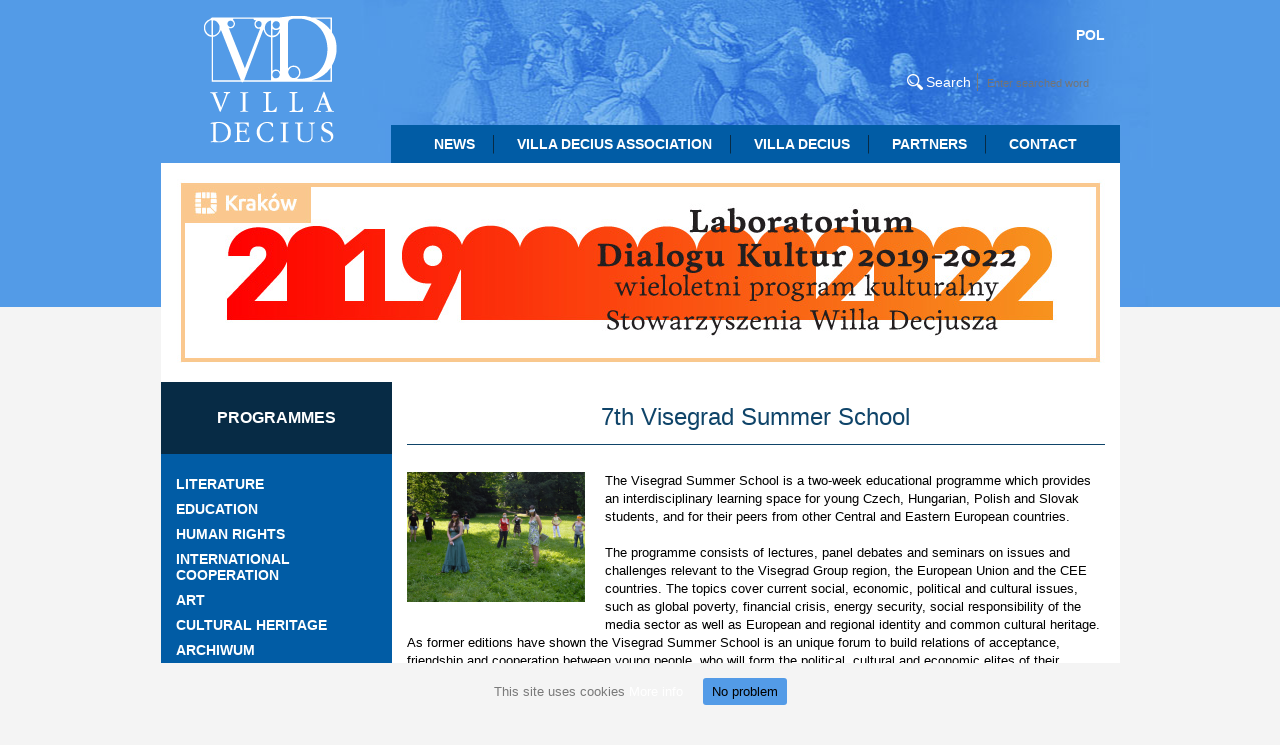

--- FILE ---
content_type: text/html; charset=UTF-8
request_url: https://www-dev.villa.org.pl/villa/en/aktualnosci-post/7th-visegrad-summer-school/
body_size: 47387
content:
<!doctype html>
<html lang="pl">
<head>
	<link rel='dns-prefetch' href='//s.w.org' />
<!-- This site uses the Google Analytics by MonsterInsights plugin v7.10.4 - Using Analytics tracking - https://www.monsterinsights.com/ -->
<!-- Note: MonsterInsights is not currently configured on this site. The site owner needs to authenticate with Google Analytics in the MonsterInsights settings panel. -->
<!-- No UA code set -->
<!-- / Google Analytics by MonsterInsights -->
		<script type="text/javascript">
			window._wpemojiSettings = {"baseUrl":"https:\/\/s.w.org\/images\/core\/emoji\/12.0.0-1\/72x72\/","ext":".png","svgUrl":"https:\/\/s.w.org\/images\/core\/emoji\/12.0.0-1\/svg\/","svgExt":".svg","source":{"concatemoji":"https:\/\/www-dev.villa.org.pl\/villa\/wp-includes\/js\/wp-emoji-release.min.js?ver=5.4.18"}};
			/*! This file is auto-generated */
			!function(e,a,t){var n,r,o,i=a.createElement("canvas"),p=i.getContext&&i.getContext("2d");function s(e,t){var a=String.fromCharCode;p.clearRect(0,0,i.width,i.height),p.fillText(a.apply(this,e),0,0);e=i.toDataURL();return p.clearRect(0,0,i.width,i.height),p.fillText(a.apply(this,t),0,0),e===i.toDataURL()}function c(e){var t=a.createElement("script");t.src=e,t.defer=t.type="text/javascript",a.getElementsByTagName("head")[0].appendChild(t)}for(o=Array("flag","emoji"),t.supports={everything:!0,everythingExceptFlag:!0},r=0;r<o.length;r++)t.supports[o[r]]=function(e){if(!p||!p.fillText)return!1;switch(p.textBaseline="top",p.font="600 32px Arial",e){case"flag":return s([127987,65039,8205,9895,65039],[127987,65039,8203,9895,65039])?!1:!s([55356,56826,55356,56819],[55356,56826,8203,55356,56819])&&!s([55356,57332,56128,56423,56128,56418,56128,56421,56128,56430,56128,56423,56128,56447],[55356,57332,8203,56128,56423,8203,56128,56418,8203,56128,56421,8203,56128,56430,8203,56128,56423,8203,56128,56447]);case"emoji":return!s([55357,56424,55356,57342,8205,55358,56605,8205,55357,56424,55356,57340],[55357,56424,55356,57342,8203,55358,56605,8203,55357,56424,55356,57340])}return!1}(o[r]),t.supports.everything=t.supports.everything&&t.supports[o[r]],"flag"!==o[r]&&(t.supports.everythingExceptFlag=t.supports.everythingExceptFlag&&t.supports[o[r]]);t.supports.everythingExceptFlag=t.supports.everythingExceptFlag&&!t.supports.flag,t.DOMReady=!1,t.readyCallback=function(){t.DOMReady=!0},t.supports.everything||(n=function(){t.readyCallback()},a.addEventListener?(a.addEventListener("DOMContentLoaded",n,!1),e.addEventListener("load",n,!1)):(e.attachEvent("onload",n),a.attachEvent("onreadystatechange",function(){"complete"===a.readyState&&t.readyCallback()})),(n=t.source||{}).concatemoji?c(n.concatemoji):n.wpemoji&&n.twemoji&&(c(n.twemoji),c(n.wpemoji)))}(window,document,window._wpemojiSettings);
		</script>
		<style type="text/css">
img.wp-smiley,
img.emoji {
	display: inline !important;
	border: none !important;
	box-shadow: none !important;
	height: 1em !important;
	width: 1em !important;
	margin: 0 .07em !important;
	vertical-align: -0.1em !important;
	background: none !important;
	padding: 0 !important;
}
</style>
	<link rel='stylesheet' id='royalslider-frontend-css-css'  href='https://www-dev.villa.org.pl/villa/wp-content/plugins/royalslider/css/royalslider.css?ver=5.4.18' type='text/css' media='all' />
<link rel='stylesheet' id='royalslider-skin-default-css'  href='https://www-dev.villa.org.pl/villa/wp-content/plugins/royalslider/css/royalslider-skins/default/default.css?ver=5.4.18' type='text/css' media='all' />
<link rel='stylesheet' id='royalslider-skin-minimal-css'  href='https://www-dev.villa.org.pl/villa/wp-content/plugins/royalslider/css/royalslider-skins/minimal/minimal.css?ver=5.4.18' type='text/css' media='all' />
<link rel='stylesheet' id='wp-block-library-css'  href='https://www-dev.villa.org.pl/villa/wp-includes/css/dist/block-library/style.min.css?ver=5.4.18' type='text/css' media='all' />
<link rel='stylesheet' id='contact-form-7-css'  href='https://www-dev.villa.org.pl/villa/wp-content/plugins/contact-form-7/includes/css/styles.css?ver=4.2.1' type='text/css' media='all' />
<link rel='stylesheet' id='cookie-consent-style-css'  href='https://www-dev.villa.org.pl/villa/wp-content/plugins/uk-cookie-consent/assets/css/style.css?ver=5.4.18' type='text/css' media='all' />
<link rel='stylesheet' id='my-custom-style-css'  href='https://www-dev.villa.org.pl/villa/wp-content/themes/villa/reset.css?ver=1.1' type='text/css' media='all' />
<script type='text/javascript' src='https://www-dev.villa.org.pl/villa/wp-includes/js/jquery/jquery.js?ver=1.12.4-wp'></script>
<script type='text/javascript' src='https://www-dev.villa.org.pl/villa/wp-includes/js/jquery/jquery-migrate.min.js?ver=1.4.1'></script>
<script type='text/javascript' src='https://www-dev.villa.org.pl/villa/wp-content/plugins/jquery-lightbox-balupton-edition/scripts/jquery.lightbox.min.js?ver=1.4.9'></script>
<script type='text/javascript' src='https://www-dev.villa.org.pl/villa/wp-content/plugins/jquery-lightbox-balupton-edition/scripts/jquery.lightbox.plugin.min.js?ver=1.0'></script>
<script type='text/javascript' src='https://www-dev.villa.org.pl/villa/wp-content/plugins/royalslider/js/jquery.royal-slider.min.js?ver=1.0'></script>
<script type='text/javascript' src='https://www-dev.villa.org.pl/villa/wp-content/plugins/royalslider/js/jquery.easing.1.3.min.js?ver=5.4.18'></script>
<link rel='https://api.w.org/' href='https://www-dev.villa.org.pl/villa/en/wp-json/' />
<link rel="EditURI" type="application/rsd+xml" title="RSD" href="https://www-dev.villa.org.pl/villa/xmlrpc.php?rsd" />
<link rel="wlwmanifest" type="application/wlwmanifest+xml" href="https://www-dev.villa.org.pl/villa/wp-includes/wlwmanifest.xml" /> 
<link rel='prev' title='The ceremonial ending of the Court Dance Workshops' href='https://www-dev.villa.org.pl/villa/en/aktualnosci-post/uroczyste-zakonczenie-warsztatow-tancow-dworskich/' />
<link rel='next' title='NIKE method – Integrating teaching in the European context' href='https://www-dev.villa.org.pl/villa/en/aktualnosci-post/metoda-nike-nauczanie-integrujace-w-kontekscie-europejskim/' />
<meta name="generator" content="WordPress 5.4.18" />
<link rel="canonical" href="https://www-dev.villa.org.pl/villa/en/aktualnosci-post/7th-visegrad-summer-school/" />
<link rel='shortlink' href='https://www-dev.villa.org.pl/villa/en/?p=7126' />
<link rel="alternate" type="application/json+oembed" href="https://www-dev.villa.org.pl/villa/en/wp-json/oembed/1.0/embed?url=https%3A%2F%2Fwww-dev.villa.org.pl%2Fvilla%2Fen%2Faktualnosci-post%2F7th-visegrad-summer-school%2F" />
<link rel="alternate" type="text/xml+oembed" href="https://www-dev.villa.org.pl/villa/en/wp-json/oembed/1.0/embed?url=https%3A%2F%2Fwww-dev.villa.org.pl%2Fvilla%2Fen%2Faktualnosci-post%2F7th-visegrad-summer-school%2F&#038;format=xml" />
      
<script type="text/javascript">jQuery(function($) {
  $.Lightbox.construct({
    "show_linkback": false
, "show_helper_text": false  });
});</script>
      <style id="ctcc-css" type="text/css" media="screen">
				#catapult-cookie-bar {
					box-sizing: border-box;
					max-height: 0;
					opacity: 0;
					z-index: 99999;
					overflow: hidden;
					color: #7a7a7a;
					position: fixed;
					left: 0;
					bottom: 0;
					width: 100%;
					background-color: #f4f4f4;
				}
				#catapult-cookie-bar a {
					color: #ffffff;
				}
				#catapult-cookie-bar .x_close span {
					background-color: ;
				}
				button#catapultCookie {
					background:#539be7;
					color: ;
					border: 0; padding: 6px 9px; border-radius: 3px;
				}
				#catapult-cookie-bar h3 {
					color: #7a7a7a;
				}
				.has-cookie-bar #catapult-cookie-bar {
					opacity: 1;
					max-height: 999px;
					min-height: 30px;
				}</style><!-- <meta name="NextGEN" version="3.3.5" /> -->
<style type="text/css">
.qtranxs_flag_en {background-image: url(https://www-dev.villa.org.pl/villa/wp-content/plugins/qtranslate/flags/gb.png); background-repeat: no-repeat;}
.qtranxs_flag_pl {background-image: url(https://www-dev.villa.org.pl/villa/wp-content/plugins/qtranslate/flags/pl.png); background-repeat: no-repeat;}
</style>
<link hreflang="en" href="https://www-dev.villa.org.pl/villa/en/aktualnosci-post/7th-visegrad-summer-school/" rel="alternate" />
<link hreflang="pl" href="https://www-dev.villa.org.pl/villa/pl/aktualnosci-post/7th-visegrad-summer-school/" rel="alternate" />
<link hreflang="x-default" href="https://www-dev.villa.org.pl/villa/aktualnosci-post/7th-visegrad-summer-school/" rel="alternate" />
<meta name="generator" content="qTranslate-X 3.4.6.8" />
	<meta charset="UTF-8">
	<meta http-equiv="X-UA-Compatible" content="IE=edge,chrome=1" />
	<meta name="viewport" content="width=device-width; initial-scale=1.0" />
	<link rel="stylesheet" type="text/css" media="all" href="https://www-dev.villa.org.pl/villa/wp-content/themes/villa/style.css" />
    <script src="https://www-dev.villa.org.pl/villa/wp-content/themes/villa/js/jquery.easytabs.js" type="text/javascript"></script>
	<script src="https://www-dev.villa.org.pl/villa/wp-content/themes/villa/js/jPages.js" type="text/javascript"></script>
	<link href='http://fonts.googleapis.com/css?family=Open+Sans:400,700,400italic,700italic&subset=latin,latin-ext' rel='stylesheet' type='text/css'>
	<title>Willa Decjusza - home</title>
	<script>
		jQuery(document).ready(function() {
        	jQuery('#side-menu > li > a').click(function() {
			    jQuery(this).parent().find('ul.children').slideToggle();
			    return false;
			});
			jQuery('#side-menu > li:last-child > a').click(function() {
			    return true;
			}); 
        });
	</script>
	<script type="text/javascript">
        jQuery(document).ready(function(){
            jQuery('#tab-container').easytabs({

			});
        });
    </script>
    <script type="text/javascript">
        jQuery(document).ready(function(){
            jQuery('#tab-container2').easytabs({

            });
        });
    </script>
    
    <script type="text/javascript">
        jQuery(document).ready(function() {
          jQuery(".contentss").hide();
          //toggle the componenet with class msg_body
          jQuery(".slide-more").click(function()
          {
            jQuery(this).prev(".contentss").slideToggle(500);
            return false;
          });
        });
    </script>
    <script>
        jQuery(function(){
          jQuery("#pagination .wrapper div").jPages({
            containerID : "zobacz-takze-container",
            perPage: 3,
            previous: false,
            next: false,
            first: '',
            last: ''
          });

        });
    </script>
    <script type='text/javascript'>
          jQuery(document).ready(function() {
        var prodWrapH = jQuery('.main-wrapper').height();
        jQuery('#container').css({'min-height':(prodWrapH)});
        });
      </script>
      <script>
        jQuery(document).ready(function() {
          jQuery('nav ul li:has(ul) > a').replaceWith(function() {
            return '<span>' + jQuery(this).text() + '</span>';
          });
        });
      </script>
    <link rel='stylesheet' id='slideshow-jquery-image-gallery-stylesheet_functional-css'  href='https://www-dev.villa.org.pl/villa/wp-content/plugins/slideshow-jquery-image-gallery/style/SlideshowPlugin/functional.css?ver=2.3.1' type='text/css' media='all' />
<link rel='stylesheet' id='slideshow-jquery-image-gallery-stylesheet_style-dark-css'  href='https://www-dev.villa.org.pl/villa/wp-content/plugins/slideshow-jquery-image-gallery/css/style-dark.css?ver=2.3.1' type='text/css' media='all' />
</head>

<body class="aktualnosci-post-template-default single single-aktualnosci-post postid-7126">
<div id="fb-root"></div>
<script>(function(d, s, id) {
  var js, fjs = d.getElementsByTagName(s)[0];
  if (d.getElementById(id)) return;
  js = d.createElement(s); js.id = id;
  js.src = "//connect.facebook.net/pl_PL/all.js#xfbml=1&appId=156248724465102";
  fjs.parentNode.insertBefore(js, fjs);
}(document, 'script', 'facebook-jssdk'));</script>
<!-- Facebook panel slider -->
<div id="like-box">
    <div class="outside">
        <div class="inside">
            <!-- TUTAJ WKLEJ WYGENEROWANY KOD NR 2 -->
            <div class="fb-like-box" data-href="http://www.facebook.com/WillaDecjusza" data-width="292" data-show-faces="true" data-stream="false" data-border-color="#fff" data-header="false"></div>
        </div>
    </div>
    <div class="belt">facebook</div>
</div>
<!-- Facebook panel slider end -->
	<header id="top1">
		<div class="wrapper">
			<div id="logo">
				<a href="https://www-dev.villa.org.pl/villa/en"></a>
			</div>
			<section id="top-links">
				<!-- <div id="login">Zaloguj się</div> -->
				<div id="lang">
                    <style type="text/css">
.qtranxs_widget ul { margin: 0; }
.qtranxs_widget ul li
{
display: inline; /* horizontal list, use "list-item" or other appropriate value for vertical list */
list-style-type: none; /* use "initial" or other to enable bullets */
margin: 0 5px 0 0; /* adjust spacing between items */
opacity: 0.5;
-o-transition: 1s ease opacity;
-moz-transition: 1s ease opacity;
-webkit-transition: 1s ease opacity;
transition: 1s ease opacity;
}
/* .qtranxs_widget ul li span { margin: 0 5px 0 0; } */ /* other way to control spacing */
.qtranxs_widget ul li.active { opacity: 0.8; }
.qtranxs_widget ul li:hover { opacity: 1; }
.qtranxs_widget img { box-shadow: none; vertical-align: middle; display: initial; }
.qtranxs_flag { height:12px; width:18px; display:block; }
.qtranxs_flag_and_text { padding-left:20px; }
.qtranxs_flag span { display:none; }
</style>

<ul class="language-chooser language-chooser-text qtranxs_language_chooser" id="qtranslate-4-chooser">
<li class="lang-en active"><a href="https://www-dev.villa.org.pl/villa/en/aktualnosci-post/7th-visegrad-summer-school/" hreflang="en" title="ENG (en)" class="qtranxs_text qtranxs_text_en"><span>ENG</span></a></li>
<li class="lang-pl"><a href="https://www-dev.villa.org.pl/villa/pl/aktualnosci-post/7th-visegrad-summer-school/" hreflang="pl" title="POL (pl)" class="qtranxs_text qtranxs_text_pl"><span>POL</span></a></li>
</ul><div class="qtranxs_widget_end"></div>
                </div>
			</section>
			<section id="search">
			                <form action="https://www-dev.villa.org.pl/villa/en" id="searchform" method="get" role="search">
				    <input type="submit" value="Search" id="searchsubmit" />
				    <input type="text" name="s" id="s" placeholder="Enter searched word" />
                </form>
			</section>
			<nav>
				<ul>
					<!-- menu główne top -->
					<li id="menu-item-31" class="menu-item menu-item-type-post_type menu-item-object-page menu-item-home menu-item-31"><a href="https://www-dev.villa.org.pl/villa/en/">News</a></li>
<li id="menu-item-32" class="menu-item menu-item-type-custom menu-item-object-custom menu-item-has-children menu-item-32"><a>Villa Decius Association</a>
<ul class="sub-menu">
	<li id="menu-item-41" class="menu-item menu-item-type-post_type menu-item-object-page menu-item-41"><a href="https://www-dev.villa.org.pl/villa/en/stowarzyszenie-willi-decjusza/">Villa Decius Association</a></li>
	<li id="menu-item-40" class="menu-item menu-item-type-post_type menu-item-object-page menu-item-40"><a href="https://www-dev.villa.org.pl/villa/en/statut/">Statute</a></li>
	<li id="menu-item-38" class="menu-item menu-item-type-post_type menu-item-object-page menu-item-38"><a href="https://www-dev.villa.org.pl/villa/en/nagrody-i-wyroznienia/">Awards and diplomas</a></li>
	<li id="menu-item-39" class="menu-item menu-item-type-post_type menu-item-object-page menu-item-39"><a href="https://www-dev.villa.org.pl/villa/en/nasze-publikacje/">Our publications</a></li>
	<li id="menu-item-37" class="menu-item menu-item-type-post_type menu-item-object-page menu-item-37"><a href="https://www-dev.villa.org.pl/villa/en/media-o-nas/">Media about us</a></li>
	<li id="menu-item-17458" class="menu-item menu-item-type-post_type menu-item-object-page menu-item-17458"><a href="https://www-dev.villa.org.pl/villa/en/sprawozdania/">Reports</a></li>
	<li id="menu-item-22414" class="menu-item menu-item-type-custom menu-item-object-custom menu-item-22414"><a href="https://www-dev.villa.org.pl/villa/en/polityka-prywatnosci/">Polityka prywatności</a></li>
</ul>
</li>
<li id="menu-item-33" class="menu-item menu-item-type-custom menu-item-object-custom menu-item-has-children menu-item-33"><a href="http://#">Villa Decius</a>
<ul class="sub-menu">
	<li id="menu-item-23849" class="menu-item menu-item-type-custom menu-item-object-custom menu-item-23849"><a href="https://www-dev.villa.org.pl/villa/en/instytut-kultury-willa-decjusza/">Institute of Culture Villa Decius</a></li>
	<li id="menu-item-42" class="menu-item menu-item-type-post_type menu-item-object-page menu-item-42"><a href="https://www-dev.villa.org.pl/villa/en/historia-willi-decjusza/">History of Villa Decius</a></li>
	<li id="menu-item-44" class="menu-item menu-item-type-post_type menu-item-object-page menu-item-44"><a href="https://www-dev.villa.org.pl/villa/en/zespol-palacowo-parkowy/">Palace and Park Complex</a></li>
	<li id="menu-item-43" class="menu-item menu-item-type-post_type menu-item-object-page menu-item-43"><a href="https://www-dev.villa.org.pl/villa/en/program-konserwatorski/">Conservation Programme</a></li>
	<li id="menu-item-51" class="menu-item menu-item-type-post_type menu-item-object-page menu-item-51"><a href="https://www-dev.villa.org.pl/villa/en/galeria/">Gallery</a></li>
</ul>
</li>
<li id="menu-item-34" class="menu-item menu-item-type-custom menu-item-object-custom menu-item-has-children menu-item-34"><a href="http://#">Partners</a>
<ul class="sub-menu">
	<li id="menu-item-49" class="menu-item menu-item-type-post_type menu-item-object-page menu-item-49"><a href="https://www-dev.villa.org.pl/villa/en/patronaty-honorowe/">Honorary patronage</a></li>
	<li id="menu-item-48" class="menu-item menu-item-type-post_type menu-item-object-page menu-item-48"><a href="https://www-dev.villa.org.pl/villa/en/fundatorzy/">Funders</a></li>
	<li id="menu-item-47" class="menu-item menu-item-type-post_type menu-item-object-page menu-item-47"><a href="https://www-dev.villa.org.pl/villa/en/sponsorzy-i-partnerzy/">Sponsors</a></li>
	<li id="menu-item-46" class="menu-item menu-item-type-post_type menu-item-object-page menu-item-46"><a href="https://www-dev.villa.org.pl/villa/en/instytucje-wspolpracujace/">Supporting institutions</a></li>
	<li id="menu-item-45" class="menu-item menu-item-type-post_type menu-item-object-page menu-item-45"><a href="https://www-dev.villa.org.pl/villa/en/patroni-medialni/">Media partners</a></li>
</ul>
</li>
<li id="menu-item-35" class="menu-item menu-item-type-post_type menu-item-object-page menu-item-35"><a href="https://www-dev.villa.org.pl/villa/en/kontakt/">Contact</a></li>
				</ul>
			</nav>
			<section>
				<div id="slider">
					<!-- tutaj będzie slider nagłówka -->
					<div id="royalslider-2" class="royalSlider minimal" style="width:959px; height:219px;"><ul class="royalSlidesContainer"><li class="royalSlide" data-thumb="https://www-dev.villa.org.pl/villa/wp-content/plugins/royalslider/timthumb/timthumb.php?src=https://www-dev.villa.org.pl/villa/wp-content/uploads/2019/08/LAB19-22-baner-www-fin-1.jpg&amp;w=60&amp;h=60&amp;q=100"><img class="royalImage" src="https://www-dev.villa.org.pl/villa/wp-content/uploads/2019/08/LAB19-22-baner-www-fin-1.jpg"></li><li class="royalSlide" data-thumb="https://www-dev.villa.org.pl/villa/wp-content/plugins/royalslider/timthumb/timthumb.php?src=https://www-dev.villa.org.pl/villa/wp-content/uploads/2019/07/Banery1-1.png&amp;w=60&amp;h=60&amp;q=100"><img class="royalImage" src="https://www-dev.villa.org.pl/villa/wp-content/uploads/2019/07/Banery1-1.png"><a class="royalSlideLink" href="https://www-dev.villa.org.pl/villa/aktualnosci-post/eng-program-heritage-w-willi-decjusza/" target="_self"></a></li><li class="royalSlide" data-thumb="https://www-dev.villa.org.pl/villa/wp-content/plugins/royalslider/timthumb/timthumb.php?src=https://www-dev.villa.org.pl/villa/wp-content/uploads/2019/07/Banery1-2.png&amp;w=60&amp;h=60&amp;q=100"><img class="royalImage" src="https://www-dev.villa.org.pl/villa/wp-content/uploads/2019/07/Banery1-2.png"><a class="royalSlideLink" href="http://www.visegradsummerschool.pl/" target="_self"></a></li><li class="royalSlide" data-thumb="https://www-dev.villa.org.pl/villa/wp-content/plugins/royalslider/timthumb/timthumb.php?src=https://www-dev.villa.org.pl/villa/wp-content/uploads/2019/08/baner-tlo.png&amp;w=60&amp;h=60&amp;q=100"><img class="royalImage" src="https://www-dev.villa.org.pl/villa/wp-content/uploads/2019/08/baner-tlo.png"></li><li class="royalSlide" data-thumb="https://www-dev.villa.org.pl/villa/wp-content/plugins/royalslider/timthumb/timthumb.php?src=https://www-dev.villa.org.pl/villa/wp-content/uploads/2019/08/slajd-2mellonew-3.jpg&amp;w=60&amp;h=60&amp;q=100"><img class="royalImage" src="https://www-dev.villa.org.pl/villa/wp-content/uploads/2019/08/slajd-2mellonew-3.jpg"><a class="royalSlideLink" href="http://mello.villa.org.pl" target="_self"></a></li><li class="royalSlide" data-thumb="https://www-dev.villa.org.pl/villa/wp-content/plugins/royalslider/timthumb/timthumb.php?src=https://www-dev.villa.org.pl/villa/wp-content/uploads/2019/05/WTG-baner-3.png&amp;w=60&amp;h=60&amp;q=100"><img class="royalImage" src="https://www-dev.villa.org.pl/villa/wp-content/uploads/2019/05/WTG-baner-3.png"><a class="royalSlideLink" href="https://www-dev.villa.org.pl/villa/en/aktualnosci-post/write-the-game-v4-ruszyla-rekrutacja-do-wyszehradzkiej-akademii-scenariuszy-gier-komputerowych/" target="_self"></a></li></ul></div><script type="text/javascript">jQuery(document).ready(function() {jQuery("#royalslider-2").royalSlider({"width":959,"height":219,"skin":"minimal","preloadSkin":true,"lazyLoading":false,"preloadNearbyImages":true,"slideshowEnabled":true,"slideshowDelay":10000,"slideshowPauseOnHover":true,"slideshowAutoStart":true,"keyboardNavEnabled":false,"dragUsingMouse":false,"slideSpacing":0,"startSlideIndex":0,"imageAlignCenter":false,"imageScaleMode":"fill","autoScaleSlider":false,"autoScaleSliderWidth":960,"autoScaleSliderHeight":400,"slideTransitionType":"fade","slideTransitionSpeed":200,"slideTransitionEasing":"easeInOutSine","directionNavEnabled":false,"directionNavAutoHide":false,"hideArrowOnLastSlide":true,"controlNavigationType":"none","auto-generate-images":false,"auto-generate-thumbs":true,"thumb-width":60,"thumb-height":60,"captionAnimationEnabled":true,"captionShowFadeEffect":true,"captionShowMoveEffect":"movebottom","captionMoveOffset":20,"captionShowSpeed":400,"captionShowEasing":"easeInOutSine","captionShowDelay":200,"controlNavEnabled":false,"captionShowEffects":["fade","movebottom"]});});</script>			</section>
		</div>
	</header>
	<div class="wrapper main-wrapper">
		<!-- tutaj idzie sidebar -->
		<aside>
	<h3>Programmes</h3>
	<div id="side-wrapper">

			<ul id="side-menu"><li class="list-item"><a href="https://www-dev.villa.org.pl/villa/en/rodzaj-programu/literatura/">Literature</a><ul class="children"><li><a href="https://www-dev.villa.org.pl/villa/en/program/write-the-game-szkola-letnia-scenariuszy-gier-komputerowych/">Write the Game V4 – Visegrad Computer Game Scriptwriting Academy</a></li><li><a href="https://www-dev.villa.org.pl/villa/en/program/stypendia-tworcze-2013/">Literary Scholarships</a></li><li><a href="https://www-dev.villa.org.pl/villa/en/program/wyszehradzkie-rezydencje-literackie-2/">Visegrad Literary Residency</a></li><li><a href="https://www-dev.villa.org.pl/villa/en/program/icorn/">ICORN</a></li></ul></li><li class="list-item"><a href="https://www-dev.villa.org.pl/villa/en/rodzaj-programu/edukacja/">Education</a><ul class="children"><li><a href="https://www-dev.villa.org.pl/villa/en/program/saga/">SAGA - Creative Workshops</a></li><li><a href="https://www-dev.villa.org.pl/villa/en/program/nocne-lekcje/">Dukaty Decjusza</a></li><li><a href="https://www-dev.villa.org.pl/villa/en/program/niedziela-u-decjusza/">Sundays at Villa Decius</a></li></ul></li><li class="list-item"><a href="https://www-dev.villa.org.pl/villa/en/rodzaj-programu/prawa-czlowieka/">Human Rights</a><ul class="children"><li><a href="https://www-dev.villa.org.pl/villa/en/program/polska-nagroda-im-sergio-vieira-de-mello-wysokiego-komisarza-nz-ds-praw-czlowieka-2002-2003/">The Polish Prize of Sérgio Vieira de Mello, the UN High Commissioner for Human Rights (2002-2003)</a></li><li><a href="https://www-dev.villa.org.pl/villa/en/program/konferencje-miedzynarodowe-3/">International Conferences</a></li></ul></li><li class="list-item"><a href="https://www-dev.villa.org.pl/villa/en/rodzaj-programu/wspolpraca-miedzynarodowa/">International Cooperation</a><ul class="children"><li><a href="https://www-dev.villa.org.pl/villa/en/program/erasmus/">Erasmus+</a></li><li><a href="https://www-dev.villa.org.pl/villa/en/program/comance/">ComAnCe</a></li><li><a href="https://www-dev.villa.org.pl/villa/en/program/mobilnosci-miedzynarodowe/">International Mobility</a></li><li><a href="https://www-dev.villa.org.pl/villa/en/program/letnia-szkola-wyszehradzka/">Visegrad Summer School</a></li></ul></li><li class="list-item"><a href="https://www-dev.villa.org.pl/villa/en/rodzaj-programu/sztuka/">Art</a><ul class="children"><li><a href="https://www-dev.villa.org.pl/villa/en/program/dziedzictwo-oskara-kolberga/">Oskar Kolberg’s Heritage</a></li><li><a href="https://www-dev.villa.org.pl/villa/en/program/letnia-akademia-sztuki/">International Summer Academy of Arts</a></li><li><a href="https://www-dev.villa.org.pl/villa/en/program/ogrody-tworczosci/">Gardens of Creativity</a></li><li><a href="https://www-dev.villa.org.pl/villa/en/program/dziedzictwo-chopina/">Heritage of Chopin</a></li></ul></li><li class="list-item"><a href="https://www-dev.villa.org.pl/villa/en/rodzaj-programu/dziedzictwo-kulturowe/">Cultural Heritage</a><ul class="children"><li><a href="https://www-dev.villa.org.pl/villa/en/program/szlak-renesansu-w-malopolsce-2013/">The Renaissance Heritage of Malopolska</a></li></ul></li><li class="list-item"><a href="https://www-dev.villa.org.pl/villa/en/rodzaj-programu/archiwum-aktualnosci/">Archiwum</a><ul class="children"><li><a href="https://www-dev.villa.org.pl/villa/en/program/duzy-pies-nie-szczeka/">(POL) Duży pies nie szczeka</a></li><li><a href="https://www-dev.villa.org.pl/villa/en/program/europa-mlodych-europa-pokoju/">Europe of Youth – Europe of Peace</a></li><li><a href="https://www-dev.villa.org.pl/villa/en/program/res-publica-reloaded-european-public-spaces-as-source-of-empowerment/">Res publica reloaded</a></li><li><a href="https://www-dev.villa.org.pl/villa/en/program/hip-hop-hejterom-stop/">Hip Hop! Stop Haters!</a></li><li><a href="https://www-dev.villa.org.pl/villa/en/program/wyszehradzka-akademia-zarzadzania-kultura-vacum/">Visegrad Academy of Cultural Management (VACuM)</a></li><li><a href="https://www-dev.villa.org.pl/villa/en/program/polsko-brytyjski-okragly-stol/">Polish-British Round Table</a></li><li><a href="https://www-dev.villa.org.pl/villa/en/program/partnerstwo-w-finansowaniu-kultury/">Partnerstwo w finansowaniu kultury</a></li><li><a href="https://www-dev.villa.org.pl/villa/en/program/plener-artystyczny/">Plener Artystyczny</a></li></ul></li><li class="list-item"><a href="https://www-dev.villa.org.pl/villa/en/rodzaj-programu/ldk/"></a><ul class="children"><li><a href="https://www-dev.villa.org.pl/villa/en/program/ldk/">LDK</a></li></ul></li><li class="list-item"><a href="https://www-dev.villa.org.pl/villa/en/rodzaj-programu/cas/"></a><ul class="children"><li><a href="https://www-dev.villa.org.pl/villa/en/program/harmonogram-zajec-wrzesien/">(POL) Harmonogram zajęć - wrzesień</a></li><li><a href="https://www-dev.villa.org.pl/villa/en/program/cas/">(POL) CAS</a></li></ul></li>		 
			
			
		</ul>
		<ul>
			<li><a href="https://www-dev.villa.org.pl/villa/en/rodzaj-programu/archiwum-aktualnosci">Archives</a></li>
		</ul>
	</div>
	
    <div id="nasze_publikacje">
	<a href="https://www-dev.villa.org.pl/villa/en/nasze-publikacje">
	OUR PUBLICATIONS    </a>
    </div>
    
	<section id="newsletter">
		<h3>Newsletter</h3>
		<p><h1>Subscribe me</h1><div class="knews_add_user knewsform_container" id="knewsform_1">
					<style type="text/css">
					div.knews_add_user textarea.knewscomment {position:absolute; top:-3000px; left:-3000px;}
					div.knews_add_user fieldset {border:0;}</style>
					<form action="https://www-dev.villa.org.pl/villa/wp-admin/admin-ajax.php" method="post"><fieldset class="name"><input type="text" name="name" value="Name and surname" title="Name and surname" style="display:block; margin-bottom:10px;" /><input type="hidden" value="1" name="required_name" /></fieldset><fieldset class="knewsemail"><input type="text" name="knewsemail" value="Email" title="Email" style="display:block; margin-bottom:10px;" /></fieldset><input type="hidden" name="user_knews_list" value="1" /><input type="hidden" name="lang_user" value="en" /><input type="hidden" name="lang_locale_user" value="en_US" /><input type="hidden" name="knewskey" value="8674565fb117799e90aeb49530fbe2e0" />
						<textarea name="knewscomment" class="knewscomment" style="width:150px; height:80px" rows="5" cols="20"></textarea><fieldset class="knewsbutton"><input class="knewsbutton" type="submit" value="Send" style="display:block; margin-bottom:10px;" /></fieldset>
						<input type="hidden" name="action" value="knewsAddUser" />
					</form>
				</div></p>	</section>
	<section id="services">
		<p><h1>Slideshow</h1>
	<div class="slideshow_container slideshow_container_style-dark" style="height: 200px; " data-slideshow-id="77" data-style-name="style-dark" data-style-version="2.3.1" >

					<div class="slideshow_loading_icon"></div>
		
		<div class="slideshow_content" style="display: none;">

			<div class="slideshow_view">
				<div class="slideshow_slide slideshow_slide_image">
					<a href="https://ngo.krakow.pl/" target="_self" >						<img src="https://www-dev.villa.org.pl/villa/wp-content/uploads/2019/07/ngo-e1564571805437.png" alt="ngo" width="213" height="127" />
					</a>					<div class="slideshow_description_box slideshow_transparent">
																	</div>
				</div>

						<div style="clear: both;"></div></div><div class="slideshow_view">
				<div class="slideshow_slide slideshow_slide_image">
					<a href="http://www.krakow.pl/" target="_self" >						<img src="https://www-dev.villa.org.pl/villa/wp-content/uploads/2019/07/magicznykrk-1.png" alt="magicznykrk" width="200" height="200" />
					</a>					<div class="slideshow_description_box slideshow_transparent">
																	</div>
				</div>

						<div style="clear: both;"></div></div><div class="slideshow_view">
				<div class="slideshow_slide slideshow_slide_image">
					<a href="http://www.e-radar.pl/" target="_blank" >						<img src="https://www-dev.villa.org.pl/villa/wp-content/uploads/2013/12/Screenshot_2.png" alt="Screenshot_2" width="775" height="724" />
					</a>					<div class="slideshow_description_box slideshow_transparent">
																	</div>
				</div>

						<div style="clear: both;"></div></div><div class="slideshow_view">
				<div class="slideshow_slide slideshow_slide_image">
					<a href="http://saga.villa.org.pl/" target="_self" >						<img src="https://www-dev.villa.org.pl/villa/wp-content/uploads/2013/12/saga_logo-2.jpg" alt="saga_logo (2)" width="3420" height="2148" />
					</a>					<div class="slideshow_description_box slideshow_transparent">
																	</div>
				</div>

						<div style="clear: both;"></div></div><div class="slideshow_view">
				<div class="slideshow_slide slideshow_slide_image">
					<a href="http://www.visegradsummerschool.org/" target="_blank" >						<img src="https://www-dev.villa.org.pl/villa/wp-content/uploads/2013/12/Visegrad_summer_school_LOGO_fb.jpg" alt="LSW" width="160" height="160" />
					</a>					<div class="slideshow_description_box slideshow_transparent">
																	</div>
				</div>

						<div style="clear: both;"></div></div>
		</div>

		<div class="slideshow_controlPanel slideshow_transparent" style="display: none;"><ul><li class="slideshow_togglePlay" data-play-text="Play" data-pause-text="Pause"></li></ul></div>

		<div class="slideshow_button slideshow_previous slideshow_transparent" role="button" data-previous-text="Previous" style="display: none;"></div>
		<div class="slideshow_button slideshow_next slideshow_transparent" role="button" data-next-text="Next" style="display: none;"></div>

		<div class="slideshow_pagination" style="display: none;" data-go-to-text="Go to slide"><div class="slideshow_pagination_center"></div></div>

		<!-- WordPress Slideshow Version 2.3.1 -->

			</div>

</p>	</section>
	<div id="our-services">Our websites</div>
	<section id="reklama">
		<p><a href="http://willadecjusza.pl/" target="_blank" class="widget_sp_image-image-link"><img width="231" height="200" class="attachment-full" style="max-width: 100%;" src="https://www-dev.villa.org.pl/villa/wp-content/uploads/2015/11/3centrum_konferencyjne.gif" /></a></p><p><a href="http://miastoliteratury.pl/" target="_blank" class="widget_sp_image-image-link"><img width="231" height="200" class="attachment-full" style="max-width: 100%;" src="https://www-dev.villa.org.pl/villa/wp-content/uploads/2019/05/4krakow_unesco2.gif" /></a></p>	</section>
</aside>

	<div id="container">

		<!-- treść główna -->
		<h1 id="h1-single">7th Visegrad Summer School</h1>
		<!-- <time id="time-single" datetime="2008/08/12">2008-08-12</time> -->
		<!-- <hr id="hr-single"> -->
		<section id="art">
			<article>
				<figure>
					<img width="178" height="130" src="https://www-dev.villa.org.pl/villa/wp-content/uploads/2013/08/Screenshot_120-178x130.png" class="attachment-post-thumb size-post-thumb wp-post-image" alt="" />				</figure>
				 
				<p>The Visegrad Summer School is a two-week educational programme which provides an interdisciplinary learning space for young Czech, Hungarian, Polish and Slovak students, and for their peers from other Central and Eastern European countries.</p>
<p> </p>
<p>The programme consists of lectures, panel debates and seminars on issues and challenges relevant to the Visegrad Group region, the European Union and the CEE countries. The topics cover current social, economic, political and cultural issues, such as global poverty, financial crisis, energy security, social responsibility of the media sector as well as European and regional identity and common cultural heritage. As former editions have shown the Visegrad Summer School is an unique forum to build relations of acceptance, friendship and cooperation between young people, who will form the political, cultural and economic elites of their countries in the near future.</p>
<p> </p>
<p style="text-align: center;"><strong>aim</strong></p>
<p> </p>
<p>The Visegrad Summer School is an initiative organised by the Villa Decius Association since 2002. Our idea is to create an alternative platform to university for advanced studies on the Visegrad Group as well as other Central and East European countries. The programme is an opportunity for the participants to get acquainted with and discuss current social, security, economic, political and cultural issues. It is also an opportunity to learn about each other and start an international cooperation between the people and the countries.</p>
<p> </p>
<p style="text-align: center;"><strong>programme</strong></p>
<p> </p>
<p>The programme of the eighth edition of the Visegrad Summer School includes debates on current political, cultural and social challenges in the global and European perspective, e.g. global poverty, refugee problems, financial crisis and its consequences, euro-zone enlargement, European identity crisis and state of civil societies in V4, gender equality, social responsibility of the media sector. Energy security issues, regional cooperation and the Corporate Social Responsibility will also be discussed. Students apply the theoretical knowledge in practical activities. During workshops they develop political and social projects that aim at establishing collaboration between them and their countries. Students can also take part in art projects &#8211; film or photo workshops. An important part of the cultural section are lectures on the culture-forming role of cities and a presentation of the cities competing for the title of the European Capital of Culture. On the weekend participants will take part in study visits to Auschwitz-Birkenau and Kazimierz, the former Jewish district in Krakow. They will also attend artistic events to learn about the culture of Cracow and visit the ethnographical museum of the Małopolska region.</p>
<p> </p>
<p style="text-align: center;"><a href="https://www-dev.villa.org.pl/villa/wp-content/uploads/2013/08/VSS_2008_programme.doc" target="_blank"><strong>draft programme</strong></a></p>
			</article>
		</section>
		<section class="partners">
																	</section>
					<section class="partners">
																	</section>
					<section class="partners">
																	</section>
					<section class="partners">
																	</section>
					<section class="partners">
																	</section>
<section id="zobacz-takze">
	<h3>See also</h3>
	<hr>
	<ul id="zobacz-takze-container">
						 
		<li><a href="https://www-dev.villa.org.pl/villa/en/aktualnosci-post/zakonczyla-sie-wyszehradzka-akademia-scenariuszy-gier-komputerowych-write-the-game-dziekujemy-za-udzial-i-wspolprace/">(POL) Zakończyła się Wyszehradzka Akademia Scenariuszy Gier Komputerowych “Write the Game V4”. Dziękujemy za udział i współpracę!</a></li>
						 
		<li><a href="https://www-dev.villa.org.pl/villa/en/aktualnosci-post/villa-glamour-dzien-otwarty-w-willi-decjusza/">Villa Glamour, Open Day at Villa Decius!</a></li>
						 
		<li><a href="https://www-dev.villa.org.pl/villa/en/aktualnosci-post/rezydenci-stypendiow-scenariopisarskich-2019-w-willi-decjusza/">Residents of the 2019 Screenwriting Scholarships at Villa Decius!</a></li>
						 
		<li><a href="https://www-dev.villa.org.pl/villa/en/aktualnosci-post/pokaz-silaczek-rez-m-dzido-p-sliwowski-w-willi-decjusza-22-sierpnia/">The &#8220;Siłaczki&#8221; movie show. (dir. by M. Dzido, P. Śliwowski) in Villa Decius, 22 August</a></li>
						 
		<li><a href="https://www-dev.villa.org.pl/villa/en/aktualnosci-post/comance/">ComAnCe</a></li>
						 
		<li><a href="https://www-dev.villa.org.pl/villa/en/aktualnosci-post/write-the-game-v4-w-poniedzialek-5-sierpnia-rozpoczyna-sie-wyszehradzka-akademia-scenariuszy-gier-komputerowych-w-willi-decjusza/">“Write the Game V4”  &#8211; on Monday the Visegrad Computer Game Scriptwriting Academy is starting in the Villa Decius</a></li>
						 
		<li><a href="https://www-dev.villa.org.pl/villa/en/aktualnosci-post/dzien-otwarty-w-willi-decjusza-21-lipca-2019-niedziela/">Open Day at Villa Decius &#8211; 21 July 2019 (Sunday)!</a></li>
						 
		<li><a href="https://www-dev.villa.org.pl/villa/en/aktualnosci-post/znamy-nazwiska-dwudziestu-pieciu-uczestnikow-wyszehradzkiej-akademii-scenariuszy-gier-komputerowych-write-the-game-v4/">The names of the twenty five participants of the Visegrad Computer Game Scriptwriting Academy „Write the Game V4” are already known</a></li>
						 
		<li><a href="https://www-dev.villa.org.pl/villa/en/aktualnosci-post/eng-program-heritage-w-willi-decjusza/">Heritage Program in Villa Decius!</a></li>
						 
		<li><a href="https://www-dev.villa.org.pl/villa/en/aktualnosci-post/stypendia-scenariopisarskie-2019-wyniki-naboru/">Scriptwriting Scholarships 2019 – Results of the Call for Applications</a></li>
						 
		<li><a href="https://www-dev.villa.org.pl/villa/en/aktualnosci-post/16-edycja-polskiej-nagrody-im-sergio-vieira-de-mello-zloz-wniosek-nominacyjny/">The Polish Prize of Sérgio Vieira de Mello, UN High Commissioner for Human Rights (2002-2003)</a></li>
						 
		<li><a href="https://www-dev.villa.org.pl/villa/en/aktualnosci-post/letnia-szkola-wyszehradzka-po-raz-18-w-krakowie/">18th Visegrad Summer School in Cracow</a></li>
						 
		<li><a href="https://www-dev.villa.org.pl/villa/en/aktualnosci-post/villa-artis-wydarzenie-muzyczne-upamietniajace-78-rocznice-smierci-i-j-paderewskiego/">(POL) Villa Artis &#8211; wydarzenie muzyczne upamiętniające 78. rocznicę śmierci I. J. Paderewskiego</a></li>
						 
		<li><a href="https://www-dev.villa.org.pl/villa/en/aktualnosci-post/laboratorium-dialogu-kultur-interdyscyplinarny-wieloletni-program-kulturalny-stowarzyszenia-willa-decjusza/">Laboratory for Dialogue of Cultures &#8211; an interdisciplinary, long-term cultural programme of the Villa Decius Association</a></li>
						 
		<li><a href="https://www-dev.villa.org.pl/villa/en/aktualnosci-post/pozegnanie-romy-ciesli/">(POL) Pożegnanie Romy Cieśli</a></li>
						 
		<li><a href="https://www-dev.villa.org.pl/villa/en/aktualnosci-post/ochrona-dziedzictwa-kulturowego-w-przestrzeni-lokalnej-program-konferencji/">(POL) Ochrona dziedzictwa kulturowego w przestrzeni lokalnej &#8211; program konferencji.</a></li>
						 
		<li><a href="https://www-dev.villa.org.pl/villa/en/aktualnosci-post/ochrona-dziedzictwa-kulturowego-w-przestrzeni-lokalnej-17-czerwca-2019/">(POL) Ochrona dziedzictwa kulturowego w przestrzeni lokalnej, 17 czerwca 2019</a></li>
						 
		<li><a href="https://www-dev.villa.org.pl/villa/en/aktualnosci-post/write-the-game-v4-ruszyla-rekrutacja-do-wyszehradzkiej-akademii-scenariuszy-gier-komputerowych/">&#8220;Write the Game V4&#8221; &#8211; call for applications for the Visegrad Computer Game Scriptwriting Academy has been launched!</a></li>
						 
		<li><a href="https://www-dev.villa.org.pl/villa/en/aktualnosci-post/niedziela-u-decjuszamiasto-z-historia-9-czerwca-2019/">(POL) Niedziela u Decjusza „Miasto z historią”, 9 czerwca 2019</a></li>
						 
		<li><a href="https://www-dev.villa.org.pl/villa/en/aktualnosci-post/wyszehradzcy-rezydenci-literaccy-w-willi-decjusza/">(POL) Wyszehradzcy Rezydenci Literaccy w Willi Decjusza</a></li>
						 
		<li><a href="https://www-dev.villa.org.pl/villa/en/aktualnosci-post/15-swiatowy-kongres-organizacji-miast-swiatowego-dziedzictwa-owhc-w-krakowie-ambasadorzy-kongresu-owhc/">(POL) 15. Światowy Kongres Organizacji Miast Światowego Dziedzictwa (OWHC) w Krakowie: Ambasadorzy Kongresu OWHC</a></li>
						 
		<li><a href="https://www-dev.villa.org.pl/villa/en/aktualnosci-post/stypendia-scenariopisarskie-w-willi-decjusza-w-krakowie/">Scriptwriting scholarships at the Villa Decius in Krakow</a></li>
						 
		<li><a href="https://www-dev.villa.org.pl/villa/en/aktualnosci-post/24052/"></a></li>
						 
		<li><a href="https://www-dev.villa.org.pl/villa/en/aktualnosci-post/dzien-otwarty-w-willi-decjusza/">(POL) Dzień Otwarty w Willi Decjusza</a></li>
						 
		<li><a href="https://www-dev.villa.org.pl/villa/en/aktualnosci-post/kulturowe-oblicza-technologii-konferencja/">(POL) Kulturowe oblicza technologii &#8211; konferencja</a></li>
						 
		<li><a href="https://www-dev.villa.org.pl/villa/en/aktualnosci-post/kholoud-charaf-laureatka-prestizowej-nagrody-im-ibn-battuty/">Kholoud Charaf won the prestigious Ibn Battuta Award</a></li>
						 
		<li><a href="https://www-dev.villa.org.pl/villa/en/aktualnosci-post/polsko-francusko-niemiecki-program-dla-autorow-i-tlumaczy/">(POL) Polsko-francusko-niemiecki program dla autorów i tłumaczy</a></li>
						 
		<li><a href="https://www-dev.villa.org.pl/villa/en/aktualnosci-post/rezydencje-literackie-w-krakowie-miescie-literatury-unesco/">Literary Residency in the City of Literature!</a></li>
						 
		<li><a href="https://www-dev.villa.org.pl/villa/en/aktualnosci-post/odszedl-prezydent-miasta-schronienia/">Paweł Adamowicz, President of a City of Refuge passed away</a></li>
						 
		<li><a href="https://www-dev.villa.org.pl/villa/en/aktualnosci-post/praca-glowny-ksiegowy/">(POL) Praca &#8211; Główny Księgowy</a></li>
						 
		<li><a href="https://www-dev.villa.org.pl/villa/en/aktualnosci-post/profesor-ryszard-tadeusiewicz-laureatem-glownej-nagrody-w-konkursie-popularyzator-nauki-2018-organizowanym-przez-pap-i-mnisw/">Professor Ryszard Tadeusiewicz, the Winner of the Main Award and the Title of Populariser of Science in Poland in 2018</a></li>
						 
		<li><a href="https://www-dev.villa.org.pl/villa/en/aktualnosci-post/instytut-kultury-willa-decjusza-nowa-instytucja-na-mapie-kulturalnej-krakowa/">Villa Decius Institute for Culture &#8211; a new institution on the cultural map of Krakow</a></li>
						 
		<li><a href="https://www-dev.villa.org.pl/villa/en/aktualnosci-post/stowarzyszenie-willa-decjusza-zaprasza-do-wspolpracy-koordynatora-projektow-miedzynarodowych/">(POL) Stowarzyszenie Willa Decjusza zaprasza do współpracy koordynatora projektów międzynarodowych</a></li>
						 
		<li><a href="https://www-dev.villa.org.pl/villa/en/aktualnosci-post/wyszehradzkie-rezydencje-literackie-znamy-wyniki/">(POL) Wyszehradzkie Rezydencje Literackie – znamy wyniki!</a></li>
						 
		<li><a href="https://www-dev.villa.org.pl/villa/en/aktualnosci-post/wesolych-swiat/">Merry Christmas!</a></li>
						 
		<li><a href="https://www-dev.villa.org.pl/villa/en/aktualnosci-post/laur-dla-mecenasa-2018/">Laurel for the Patron</a></li>
						 
		<li><a href="https://www-dev.villa.org.pl/villa/en/aktualnosci-post/zwiedzanie-willi-decjusza-w-ramach-projektu-innowacji-spolecznych/">Villa Decius open doors within the project of social innovations</a></li>
						 
		<li><a href="https://www-dev.villa.org.pl/villa/en/aktualnosci-post/villa-artis-salon-muzycznego-choru-polskiego-radia-w-willi-decjusza-16-grudnia-niedziela-godz-17-00/">Villa Artis – Musical salon of the Polish Radio Choir in Villa Decius, 16 December (Sunday), 17:00.</a></li>
						 
		<li><a href="https://www-dev.villa.org.pl/villa/en/aktualnosci-post/dyskusja-middle-east-speaks-wassim-ibrahim-i-havind-ibrahim-o-doswiadczeniach-z-polska-i-krakowem/">Middle East speaks: Wassim Ibrahim and Havind Ibrahim about experiences with Poland and Krakow</a></li>
						 
		<li><a href="https://www-dev.villa.org.pl/villa/en/aktualnosci-post/renesans-lubie-to-niedziela-9-grudnia-w-willi-decjusza-spotkanie-z-muzyka-zabytkiem-i-kultura-bliskiego-wschodu/">Renaissance. I like it! December 9, Sunday in Villa Decius – a meeting with music, history and culture of the Middle East.</a></li>
						 
		<li><a href="https://www-dev.villa.org.pl/villa/en/aktualnosci-post/23650/">Kurdish Evening in Przegorzały Castle</a></li>
						 
		<li><a href="https://www-dev.villa.org.pl/villa/en/aktualnosci-post/koncert-dedykowany-pamieci-ofiar-wielkiego-glodu-na-ukrainie-1932-1933-willa-decjusza-26-listopada-poniedzialek-godz-18-00/">A concert to Commemorate Victims of the Great Famine on Ukraine (1932-1933). Villa Decius, November 26 (Monday), 18:00.</a></li>
						 
		<li><a href="https://www-dev.villa.org.pl/villa/en/aktualnosci-post/renesans-lubie-to-i-kameralny-koncert-w-willi-decjusza-w-niedziele-25-listopada-2018/">Renaissance. I like it! Chamber concert in Villa Decius, Sunday, 25 November 2018</a></li>
						 
		<li><a href="https://www-dev.villa.org.pl/villa/en/aktualnosci-post/koncert-podsumowujacy-projekt-saga-28-listopada-godz-12/">Concert summarizing SAGA Project – November 28, 12:00</a></li>
						 
		<li><a href="https://www-dev.villa.org.pl/villa/en/aktualnosci-post/radosna-niepodleglosc-i-renesans-lubie-to-18-listopada-w-willi-decjusza/">“Joyful Independence” and Renaissance. I like it! – November 18 in Villa Decius</a></li>
						 
		<li><a href="https://www-dev.villa.org.pl/villa/en/aktualnosci-post/kolejni-rezydenci-stypendiow-scenariopisarskich/">More residents of the scriptwriting scholarship</a></li>
						 
		<li><a href="https://www-dev.villa.org.pl/villa/en/aktualnosci-post/koncert-jubileuszowy-z-okazji-100-rocznicy-odzyskania-niepodleglosci-8-listopada-czwartek-2018-godz-18-00/">Jubilee Concert for the 100th Anniversary of Regaining Independence. 8 November 2018, Thursday 18:00</a></li>
						 
		<li><a href="https://www-dev.villa.org.pl/villa/en/aktualnosci-post/spotkanie-podsumowujace-atelier-malarstwa-miniatury-8-listopada-godz-17-00/">A summary meeting of miniature painting workshops, November 8, 17:00</a></li>
						 
		<li><a href="https://www-dev.villa.org.pl/villa/en/aktualnosci-post/stypendia-dla-tworcow-czyli-wyszehradzkie-rezydencje-literackie-2019-nabor-do-konca-listopada/">Visegrad Literary Residency Program 2019. Call for Applications</a></li>
						 
		<li><a href="https://www-dev.villa.org.pl/villa/en/aktualnosci-post/salon-literacki-w-ramach-projektu-saga-wspolpraca-z-tworczymi-srodowiskami-z-obszarow-wiejskich-8-11-2018-godz-15-30-17-30-otwarte-wydarzenie/">Literary salon within SAGA Project, cooperation with creative communities from rural areas – 8 November 2018, 15:30-17:30 – open event</a></li>
						 
		<li><a href="https://www-dev.villa.org.pl/villa/en/aktualnosci-post/salon-muzyczny-choru-polskiego-radia-w-willi-decjusza-4-listopada-niedziela-godz-17-00/">“Old and contemporary madrigals” – musical salon of the Polish Radio Choir in Villa Decius, November 4 (Sunday), 17:00</a></li>
						 
		<li><a href="https://www-dev.villa.org.pl/villa/en/aktualnosci-post/15-edycja-polskiej-nagrody-im-sergio-vieira-de-mello-relacja/">(POL) 15. edycja Polskiej Nagrody im. Sérgio Vieira de Mello &#8211; relacja.</a></li>
						 
		<li><a href="https://www-dev.villa.org.pl/villa/en/aktualnosci-post/bliski-wschod-w-krakowie-zapraszamy-na-miedzykulturowe-warsztaty-i-wydarzenia/">(POL) Bliski Wschód w Krakowie. Zapraszamy na międzykulturowe warsztaty i wydarzenia.</a></li>
						 
		<li><a href="https://www-dev.villa.org.pl/villa/en/aktualnosci-post/15-edycja-polskiej-nagrody-im-sergio-vieira-de-mello-wysokiego-komisarza-narodow-zjednoczonych-do-spraw-praw-czlowieka-2002-2003/">(POL) 15. edycja Polskiej Nagrody im. Sérgio Vieira de Mello, Wysokiego Komisarza Narodów Zjednoczonych do spraw Praw Człowieka (2002-2003)</a></li>
						 
		<li><a href="https://www-dev.villa.org.pl/villa/en/aktualnosci-post/szlak-renesansu-w-malopolsce-7-listopada-2018-sroda-wizyta-studyjna-krakow-szymbark/">Szlak Renesansu w Małopolsce.  7 listopada 2018 (środa) &#8211;  wizyta studyjna: Kraków-Szymbark</a></li>
						 
		<li><a href="https://www-dev.villa.org.pl/villa/en/aktualnosci-post/polska-nagroda-im-sergio-vieira-de-mello/">Prize of Sérgio Vieira de Mello</a></li>
						 
		<li><a href="https://www-dev.villa.org.pl/villa/en/aktualnosci-post/fotoplastikon18-rodzinne-historie-narodowe-dziedzictwo-atelier-malarstwa-miniatury/">(POL) „Fotoplastikon&#8217;18. Rodzinne historie &#8211; narodowe dziedzictwo”. Atelier malarstwa miniatury</a></li>
						 
		<li><a href="https://www-dev.villa.org.pl/villa/en/aktualnosci-post/jubileuszowe-spotkanie-sagowiczow-z-willi-decjusza/">(POL) Jubileuszowe spotkanie SAGOWICZÓW z Willi Decjusza</a></li>
						 
		<li><a href="https://www-dev.villa.org.pl/villa/en/aktualnosci-post/salon-literacki-w-ramach-projektu-saga/">(POL) Salon literacki w ramach projektu SAGA</a></li>
						 
		<li><a href="https://www-dev.villa.org.pl/villa/en/aktualnosci-post/fotoplastikon18-atelier-malarstwa-miniatury/">(POL) „Fotoplastikon&#8217;18” &#8211; atelier malarstwa miniatury</a></li>
						 
		<li><a href="https://www-dev.villa.org.pl/villa/en/aktualnosci-post/renesans-lubie-to-spotkania-ze-sztuka-i-zabytkiem-21-pazdziernika/">(POL) Renesans. Lubię to! &#8211; spotkania ze sztuką i zabytkiem, 21 października</a></li>
						 
		<li><a href="https://www-dev.villa.org.pl/villa/en/aktualnosci-post/innowacje-i-technologia-na-rzecz-praw-czlowieka-zapraszamy-na-seminarium-25-26-10-w-willi-decjusza/">Technology for Global Challenges – A Space for Local Activity  International Seminar 25-26 October 2018, Villa Decius, Krakow</a></li>
						 
		<li><a href="https://www-dev.villa.org.pl/villa/en/aktualnosci-post/renesans-lubie-to-muzyczna-niedziela-w-willi-decjusza-oraz-zwiedzanie-zespolu-palacowego-14-pazdziernika-2018/">(POL) Renesans. Lubię to! Muzyczna niedziela w Willi Decjusza oraz zwiedzanie zespołu pałacowego. 14 października 2018</a></li>
						 
		<li><a href="https://www-dev.villa.org.pl/villa/en/aktualnosci-post/stypendia-scenariopisarskie-w-willi-decjusz/">(POL) Stypendia scenariopisarskie w Willi Decjusza</a></li>
						 
		<li><a href="https://www-dev.villa.org.pl/villa/en/aktualnosci-post/atelier-malarstwa-miniatury-16-19-pazdziernika-2018/">(POL) Atelier malarstwa miniatury 16-19 października 2018 &#8211; trwają zapisy!</a></li>
						 
		<li><a href="https://www-dev.villa.org.pl/villa/en/aktualnosci-post/22992/">(POL) Witamy nowych stypendystów w ramach jesiennego cyklu rezydencji literackich</a></li>
						 
		<li><a href="https://www-dev.villa.org.pl/villa/en/aktualnosci-post/od-wyszehradu-do-wyszehradu-nowa-wystawa-w-willi-decjusza/">(POL) „Od Wyszehradu do Wyszehradu” – nowa wystawa w Willi Decjusza</a></li>
						 
		<li><a href="https://www-dev.villa.org.pl/villa/en/aktualnosci-post/salon-muzyczny-choru-polskiego-radia-w-willi-decjusza-7-pazdziernika-niedziela-godz-17-00/">(POL) Salon muzyczny Chóru Polskiego Radia w Willi Decjusza 7 października (niedziela), godz. 17.00</a></li>
						 
		<li><a href="https://www-dev.villa.org.pl/villa/en/aktualnosci-post/szlak-renesansu-30-wrzesnia/">(POL) Szlak Renesansu w Małopolsce &#8211; dni otwarte i koncert 30 września</a></li>
						 
		<li><a href="https://www-dev.villa.org.pl/villa/en/aktualnosci-post/europejskie-przestrzenie-dziedzictwa-w-edukacji-doroslych-kompleksowy-plan-rozwoju-kompetencji-kadry-stowarzyszenia-willa-decjusza/">(POL) Europejskie przestrzenie dziedzictwa w edukacji dorosłych &#8211; kompleksowy plan rozwoju kompetencji kadry Stowarzyszenia Willa Decjusza</a></li>
						 
		<li><a href="https://www-dev.villa.org.pl/villa/en/aktualnosci-post/dukaty-decjusza-2018-2/">(POL) Dukaty Decjusza 2018</a></li>
						 
		<li><a href="https://www-dev.villa.org.pl/villa/en/aktualnosci-post/salon-muzyczny-choru-polskiego-radia-w-willi-decjusza-23-wrzesnia-niedziela-godz-17-00-%e2%80%a8/">(POL) Salon muzyczny Chóru Polskiego Radia w Willi Decjusza 23 września (niedziela), godz. 17.00  </a></li>
						 
		<li><a href="https://www-dev.villa.org.pl/villa/en/aktualnosci-post/zadanie-renesans-lubie-to-otwiera-liste-subregionu-krakowski-obszar-metropolitalny-zaglosuj-w-budzecie-obywatelskim-wojewodztwa-malopolskiego/">(POL) Zadanie &#8220;Renesans. Lubię to!&#8221; otwiera Listę Subregionu Krakowski Obszar Metropolitalny &#8211; Zagłosuj w Budżecie Obywatelskim Województwa Małopolskiego</a></li>
						 
		<li><a href="https://www-dev.villa.org.pl/villa/en/aktualnosci-post/trwaja-zapisy-do-nowego-projektu-saga/">(POL) Trwają zapisy do nowego projektu SAGA!</a></li>
						 
		<li><a href="https://www-dev.villa.org.pl/villa/en/aktualnosci-post/villa-artis-muzyczny-cykl-w-willi-decjusza/">(POL) Villa Artis – muzyczny cykl w Willi Decjusza</a></li>
						 
		<li><a href="https://www-dev.villa.org.pl/villa/en/aktualnosci-post/wizyta-komisarzy-europejskich-w-willi-decjusza/">(POL) Wizyta Komisarzy Europejskich w Willi Decjusza</a></li>
						 
		<li><a href="https://www-dev.villa.org.pl/villa/en/aktualnosci-post/zydowskie-dziedzictwo-miast-obecnosc-nieobecnosc-miedzynarodowa-konferencja-w-willi-decjusza/">(POL) &#8220;Żydowskie Dziedzictwo Miejskie &#8211; obecność i nieobecność&#8221;. Międzynarodowa Konferencja w Willi Decjusza.</a></li>
						 
		<li><a href="https://www-dev.villa.org.pl/villa/en/aktualnosci-post/projekt-innowacji-spolecznej-aktywne-uczestnictwo-osob-niewidomych-i-slabowidzacych-w-interpretacji-dziedzictwa/">(POL) Projekt Innowacji Społecznej &#8211; Aktywne uczestnictwo osób niewidomych i słabowidzących w interpretacji dziedzictwa</a></li>
						 
		<li><a href="https://www-dev.villa.org.pl/villa/en/aktualnosci-post/wkrotce-ruszaja-zapisy-do-nowego-projektu-saga/">(POL) Wkrótce ruszają zapisy do nowego projektu SAGA!</a></li>
						 
		<li><a href="https://www-dev.villa.org.pl/villa/en/aktualnosci-post/spotkanie-z-kultura-renesansu-niedziela-26-sierpnia-w-willi-decjusza/">(POL) Spotkanie z Kulturą Renesansu &#8211; niedziela, 26. sierpnia w Willi Decjusza</a></li>
						 
		<li><a href="https://www-dev.villa.org.pl/villa/en/aktualnosci-post/zapraszamy-do-udzialu-w-warsztatach-dziedzictwo-renesansu/">(POL) Zapraszamy do udziału w warsztatach „Dziedzictwo Renesansu”</a></li>
						 
		<li><a href="https://www-dev.villa.org.pl/villa/en/aktualnosci-post/szkola-letnia-scenariuszy-gier-komputerowych-wyniki/">(POL) Znamy nazwiska szesnastu uczestników Szkoły Letniej Scenariuszy Gier Komputerowych &#8220;Write the Game&#8221;</a></li>
						 
		<li><a href="https://www-dev.villa.org.pl/villa/en/aktualnosci-post/czwarta-rocznica-ludobojstwa-na-jezydach-pomoc-wciaz-potrzebna/">The 4th anniversary of genocide on Yezidi. Help is still needed.</a></li>
						 
		<li><a href="https://www-dev.villa.org.pl/villa/en/aktualnosci-post/szkola-letnia-scenariuszy-gier-komputerowych-ogloszenie-wynikow-w-sobote-4-sierpnia/">(POL) Szkoła Letnia Scenariuszy Gier Komputerowych &#8211; ogłoszenie wyników w sobotę 4 sierpnia</a></li>
						 
		<li><a href="https://www-dev.villa.org.pl/villa/en/aktualnosci-post/zwiedzanie-willi-decjusza-w-sierpniu-w-ramach-niedzielnych-piknikow/">(POL) Zwiedzanie Willi Decjusza w sierpniu w ramach niedzielnych pikników</a></li>
						 
		<li><a href="https://www-dev.villa.org.pl/villa/en/aktualnosci-post/szkola-letnia-scenariuszy-gier-komputerowych-zglos-sie/">(POL) Zakończono nabór do Szkoły Letniej Scenariuszy Gier Komputerowych</a></li>
						 
		<li><a href="https://www-dev.villa.org.pl/villa/en/aktualnosci-post/wywiad-z-dr-pietro-bartolo-laureatem-ubieglorocznej-edycji-polskiej-nagrody-imienia-sergio-vieira-de-mello/">(POL) Wywiad z dr Pietro Bartolo, laureatem ubiegłorocznej edycji Polskiej Nagrody imienia Sergio Vieira de Mello</a></li>
						 
		<li><a href="https://www-dev.villa.org.pl/villa/en/aktualnosci-post/inauguracja-17-letniej-szkoly-wyszehradzkiej-w-willi-decjusza/">(POL) Inauguracja 17. Letniej Szkoły Wyszehradzkiej w Willi Decjusza</a></li>
						 
		<li><a href="https://www-dev.villa.org.pl/villa/en/aktualnosci-post/17-letnia-szkola-wyszehradzka-wyklady-otwarte/">(POL) 17. Letnia Szkoła Wyszehradzka – wykłady otwarte</a></li>
						 
		<li><a href="https://www-dev.villa.org.pl/villa/en/aktualnosci-post/eng-fotoplastikon18-rodzinne-historie-narodowe-dziedzictwo/">FOTOPLASTIKON’18. Rodzinne historie &#8211; narodowe dziedzictwo</a></li>
						 
		<li><a href="https://www-dev.villa.org.pl/villa/en/aktualnosci-post/miasta-literatury-unesco-w-willi-decjusza/">(POL) Miasta Literatury UNESCO w Willi Decjusza</a></li>
						 
		<li><a href="https://www-dev.villa.org.pl/villa/en/aktualnosci-post/15-edycja-polskiej-nagrody-im-sergio-vieira-de-mello-zloz-wniosek-nominacyjny/">The Polish Prize of Sérgio Vieira de Mello, UN High Commissioner  for Human Rights (2002-2003)</a></li>
						 
		<li><a href="https://www-dev.villa.org.pl/villa/en/aktualnosci-post/cicerone-interpret-europe-summer-courses-in-krakow-in-june-2018-2/">(POL) Cicerone – Interpret Europe Summer Courses in Krakow in June 2018</a></li>
						 
		<li><a href="https://www-dev.villa.org.pl/villa/en/aktualnosci-post/muzyczna-niedziela-w-willi-decjusza-10-czerwca-2018/">(POL) Muzyczna niedziela w Willi Decjusza  &#8211; 10 czerwca 2018</a></li>
						 
		<li><a href="https://www-dev.villa.org.pl/villa/en/aktualnosci-post/wyszehradzka-akademia-zarzadzania-kultura-vacum2-seminarium-dyplomowe-podsumowujace-projekt/">(POL) Wyszehradzka Akademia Zarządzania Kulturą (VACuM2) – seminarium dyplomowe podsumowujące projekt</a></li>
						 
		<li><a href="https://www-dev.villa.org.pl/villa/en/aktualnosci-post/wittgenstein-i-muzyka-recital-z-komentarzem/">(POL) Wittgenstein i Muzyka  &#8211; recital z komentarzem</a></li>
						 
		<li><a href="https://www-dev.villa.org.pl/villa/en/aktualnosci-post/koncert-choru-uniwersytetu-poludniowej-kalifornii-w-los-angeles-usc-thornton-chamber-singers/">(POL) Koncert Chóru Uniwersytetu Południowej Kalifornii w Los Angeles &#8211;  USC Thornton Chamber Singers</a></li>
						 
		<li><a href="https://www-dev.villa.org.pl/villa/en/aktualnosci-post/wyszehradzka-akademia-zarzadzania-kultura-vacum2-seminarium-dyplomowe/">(POL) Wyszehradzka Akademia Zarządzania Kulturą  (VACuM2) &#8211; seminarium dyplomowe</a></li>
						 
		<li><a href="https://www-dev.villa.org.pl/villa/en/aktualnosci-post/villa-artis-cykl-wydarzen-artystycznych-w-willi-decjusza/">(POL) Villa Artis &#8211; cykl wydarzeń artystycznych w Willi Decjusza</a></li>
						 
		<li><a href="https://www-dev.villa.org.pl/villa/en/aktualnosci-post/miedzypokoleniowa-akademia-muzyczna-w-willi-decjusza/">(POL) Międzypokoleniowa Akademia Muzyczna w Willi Decjusza</a></li>
						 
		<li><a href="https://www-dev.villa.org.pl/villa/en/aktualnosci-post/ghuta-7-minut-przemowienie-kholoud-charaf/">(POL) Ghuta. 7 minut &#8211; przemówienie Kholoud Charaf</a></li>
						 
		<li><a href="https://www-dev.villa.org.pl/villa/en/aktualnosci-post/considering-matthew-shepard-by-craig-hella-johnson-koncert-choru-uniwersytetu-poludniowej-kalifornii-w-los-angeles/">(POL) Considering Matthew Shepard by Craig Hella Johnson &#8211; koncert Chóru Uniwersytetu Południowej Kalifornii w Los Angeles</a></li>
						 
		<li><a href="https://www-dev.villa.org.pl/villa/en/aktualnosci-post/konferencja-otwarty-krakow-3-dialog-i-wspolpraca-miedzykulturowa/">(POL) Konferencja &#8220;Otwarty Kraków 3. Dialog i współpraca międzykulturowa&#8221;</a></li>
						 
		<li><a href="https://www-dev.villa.org.pl/villa/en/aktualnosci-post/stypendia-scenariopisarskie-2018-nabor-do-15-maja/">Scriptwriting Scholarships 2018 – call for applications extended until 20th May!</a></li>
						 
		<li><a href="https://www-dev.villa.org.pl/villa/en/aktualnosci-post/dukaty-decjusza-2018/">(POL) Dukaty Decjusza 2018</a></li>
						 
		<li><a href="https://www-dev.villa.org.pl/villa/en/aktualnosci-post/otwarty-krakow-3-dialog-i-wspolpraca-miedzykulturowa/">(POL) Otwarty Kraków 3. Dialog i współpraca międzykulturowa &#8211; konferencja</a></li>
						 
		<li><a href="https://www-dev.villa.org.pl/villa/en/aktualnosci-post/nowi-stypendysci-literaccy-w-willi-decjusza-zaczynamy-wiosenny-cykl-rezydencji-literackich/">(POL) Nowi stypendyści literaccy w Willi Decjusza &#8211; zaczynamy wiosenny cykl rezydencji literackich</a></li>
						 
		<li><a href="https://www-dev.villa.org.pl/villa/en/aktualnosci-post/majowy-festiwal-muzyki-wloskiej/">(POL) Majowy Festiwal Muzyki Włoskiej</a></li>
						 
		<li><a href="https://www-dev.villa.org.pl/villa/en/aktualnosci-post/17-letnia-szkola-wyszehradzka-ogloszenie-wynikow/">17 edition of the Visegrad Summer School &#8211; recruitment results!</a></li>
						 
		<li><a href="https://www-dev.villa.org.pl/villa/en/aktualnosci-post/miedzypokoleniowa-akademia-muzyczna-w-willi-decjusza-22-kwietnia-2018-niedziela-koncert-kameralny/">(POL) Międzypokoleniowa Akademia Muzyczna &#8211; 22 kwietnia 2018 (niedziela) – koncert kameralny</a></li>
						 
		<li><a href="https://www-dev.villa.org.pl/villa/en/aktualnosci-post/cicerone-interpret-europe-summer-courses-in-krakow-in-june-2018/">Cicerone – Interpret Europe Summer Courses in Krakow in June 2018</a></li>
						 
		<li><a href="https://www-dev.villa.org.pl/villa/en/aktualnosci-post/dialog-z-miejscem-wystawa-malarstwa-beaty-zuba-2/">&#8220;Dialogue of a Place&#8221; &#8211; painting exhibition by Beata Zuba</a></li>
						 
		<li><a href="https://www-dev.villa.org.pl/villa/en/aktualnosci-post/rekrutacja-do-17-letniej-szkoly-wyszehradzkiej/">Recruitment to 17 edition of the Visegrad Summer School</a></li>
						 
		<li><a href="https://www-dev.villa.org.pl/villa/en/aktualnosci-post/spotkanie-dyskusyjne-czy-polski-kosciol-jest-powszechny/">(POL) Spotkanie dyskusyjne: Czy Polski Kościół Jest Powszechny?</a></li>
						 
		<li><a href="https://www-dev.villa.org.pl/villa/en/aktualnosci-post/otwarty-kurs-does-academic-freedom-still-matter-migration-refugee-crisis-and-the-role-of-academia/">Open course: Does Academic Freedom still matter? Migration, Refugee Crisis and the Role of Academia</a></li>
						 
		<li><a href="https://www-dev.villa.org.pl/villa/en/aktualnosci-post/eng-zyczenia-swiateczne-od-stowarzyszenia-willa-decjusza/">(POL) Życzenia świąteczne od Stowarzyszenia Willa Decjusza</a></li>
						 
		<li><a href="https://www-dev.villa.org.pl/villa/en/aktualnosci-post/wyniki-rekrutacji-do-programu-wyszehradzkie-rezydencje-literackie-2018%e2%80%b3/">Results of selection for Visegrad Literary Residency Program 2018</a></li>
						 
		<li><a href="https://www-dev.villa.org.pl/villa/en/aktualnosci-post/koncert-kameralny-8-kwietnia-niedziela-godz-18-00/">(POL) Koncert kameralny &#8211; 8 kwietnia (niedziela) godz. 18.00</a></li>
						 
		<li><a href="https://www-dev.villa.org.pl/villa/en/aktualnosci-post/program-wyszehradzkich-rezydencji-literackich-ogloszenie/">Visegrad Literary Residency Program – announcement</a></li>
						 
		<li><a href="https://www-dev.villa.org.pl/villa/en/aktualnosci-post/wyszehradzkiej-akademia-zarzadzania-kultura-vacum2-druga-sesja-edukacyjna-we-lwowie/">Second educational session of the Visegrad Academy of Cultural Management (VACuM2) in Lviv</a></li>
						 
		<li><a href="https://www-dev.villa.org.pl/villa/en/aktualnosci-post/konferencja-prasowa-oraz-spotkanie-z-nowa-stypendystka-programu-icorn-w-krakowie-kholoud-charaf/">(POL) Konferencja Prasowa oraz spotkanie z nową stypendystką programu ICORN w Krakowie &#8211; Kholoud Charaf</a></li>
						 
		<li><a href="https://www-dev.villa.org.pl/villa/en/aktualnosci-post/spotkanie-dyskusyjne-jak-skutecznie-pomagac-uchodzcom/">(POL) Spotkanie dyskusyjne &#8220;Jak Skutecznie Pomagać Uchodźcom?&#8221;</a></li>
						 
		<li><a href="https://www-dev.villa.org.pl/villa/en/aktualnosci-post/miedzypokoleniowa-akademia-muzyczna-zapomniane-piosenki-niedziela-11-marca/">Intergenerational Academy of Music – Forgotten Songs – Sunday 11th March</a></li>
						 
		<li><a href="https://www-dev.villa.org.pl/villa/en/aktualnosci-post/ogloszenie-wynikow-programu-rezydencjalnego-krakowa-miasta-literatury-unesco/">Results of the residency programme of Kraków UNESCO City of Literature announced!</a></li>
						 
		<li><a href="https://www-dev.villa.org.pl/villa/en/aktualnosci-post/willa-decjusza-inspiracja-wystawy-studentow-wydzialu-sztuki-up/">Students of the Faculty of Art of the Pedagogical University of Kraków present an exhibition inspired by Villa Decius</a></li>
						 
		<li><a href="https://www-dev.villa.org.pl/villa/en/aktualnosci-post/wirtualna-rzeczywistosc-jako-narzedzie-ekspresji-idei-romantyzmu-w-realiach-xxi-wieku-wyklad-prof-ryszarda-tadeusiewicza/">(POL) „Wirtualna Rzeczywistość jako narzędzie ekspresji idei romantyzmu w realiach XXI wieku” &#8211; wykład prof. Ryszarda Tadeusiewicza</a></li>
						 
		<li><a href="https://www-dev.villa.org.pl/villa/en/aktualnosci-post/miedzypokoleniowa-akademia-muzyczna-niedziela-4-lutego-w-willi-decjusza/">Intergenerational Academy of Music – Sunday 4th February in Villa Decius</a></li>
						 
		<li><a href="https://www-dev.villa.org.pl/villa/en/aktualnosci-post/eng-centrum-aktywnosci-seniorow-w-2018-roku/">Senior Activity Centre in 2018</a></li>
						 
		<li><a href="https://www-dev.villa.org.pl/villa/en/aktualnosci-post/miedzynarodowa-konferencja-urban-jewish-heritage-presence-and-absence-w-willi-decjusza/">Urban Jewish Heritage: Presence and Absence international conference in Villa Decius (3-7 September 2018)</a></li>
						 
		<li><a href="https://www-dev.villa.org.pl/villa/en/aktualnosci-post/wolnosc-i-odpowiedzialnosc-wyklad-prof-tadeusza-gadacza/">(POL) &#8220;Wolność i odpowiedzialność&#8221; – wykład prof. Tadeusza Gadacza</a></li>
						 
		<li><a href="https://www-dev.villa.org.pl/villa/en/aktualnosci-post/eng-rusza-nabor-do-programu-wyszehradzkich-rezydencji-literackich/">Visegrad Literary Residency Program &#8211; call for applications</a></li>
						 
		<li><a href="https://www-dev.villa.org.pl/villa/en/aktualnosci-post/zyczenia-swiateczne-od-stowarzyszenia-willa-decjusza/">Christmas wishes from Villa Decius Association</a></li>
						 
		<li><a href="https://www-dev.villa.org.pl/villa/en/aktualnosci-post/laury-dla-mecenasow-willi-decjusza-przyznane/">Villa Decius patrons awarded</a></li>
						 
		<li><a href="https://www-dev.villa.org.pl/villa/en/aktualnosci-post/zakonczenie-dukatow-decjusza-2017/">Decius’ Ducats 2017 concluded</a></li>
						 
		<li><a href="https://www-dev.villa.org.pl/villa/en/aktualnosci-post/muzeum-dialogiczne-wyklad-otwarty-w-ramach-cyklu-cicerone-uz-17-grudnia-niedziela/">A Dialogic Museum – an open lecture under the Cicerone cycle on 17th December (Sunday)</a></li>
						 
		<li><a href="https://www-dev.villa.org.pl/villa/en/aktualnosci-post/call-for-applications-winter-seminar-2018-media-and-democracy-law-politics-pluralism-and-society-in-central-and-eastern-europe-26-february-2-march-2018-gyor-hungary/">Call for Applications: Winter Seminar 2018, Media and Democracy Law, Politics, Pluralism and Society in Central and Eastern Europe</a></li>
						 
		<li><a href="https://www-dev.villa.org.pl/villa/en/aktualnosci-post/salon-muzyczny-choru-polskiego-radia-w-willi-decjusza-10-grudnia-o-godz-17-00/">(POL) Salon muzyczny Chóru Polskiego Radia w Willi Decjusza 10 grudnia o godz. 17.00</a></li>
						 
		<li><a href="https://www-dev.villa.org.pl/villa/en/aktualnosci-post/supermoce-muzeow-i-nowych-technologii/">Superpowers of museums and new technology join forces in Villa Decius on 8th December</a></li>
						 
		<li><a href="https://www-dev.villa.org.pl/villa/en/aktualnosci-post/jak-wyglada-swiat-stypendystow-stowarzyszenia-willa-decjusza-zapraszamy-do-lektury-nowego-numeru-magazynu-spaces/">(POL) Jak wygląda świat stypendystów Stowarzyszenia Willa Decjusza? Zapraszamy do lektury nowego numeru magazynu &#8220;Spaces&#8221;</a></li>
						 
		<li><a href="https://www-dev.villa.org.pl/villa/en/aktualnosci-post/salon-muzyczny-choru-polskiego-radia-w-willi-decjusza-26-listopada-godz-17-00/">Music salon of the Polish Radio Choir in Villa Decius, 26th November, 5.00 pm</a></li>
						 
		<li><a href="https://www-dev.villa.org.pl/villa/en/aktualnosci-post/kantata-kaszubska-pt-stworzenie-swiata-juz-24-listopada-piatek-o-godzinie-18-00/">(POL) Kantata kaszubska pt. „Stworzenie świata” już 24 listopada (piątek) o godzinie 18.00</a></li>
						 
		<li><a href="https://www-dev.villa.org.pl/villa/en/aktualnosci-post/villa-artis-musicae-koncert-kameralny-19-listopada-o-godz-17-00/">Villa Artis Musicae – a chamber concert on 19th November at 5.00 pm</a></li>
						 
		<li><a href="https://www-dev.villa.org.pl/villa/en/aktualnosci-post/czuje-sie-mlodo-czyli-radio-krakow-o-ofercie-dla-seniorow-w-willi-decjusza/">(POL) Czuję się młodo, czyli Radio Kraków o ofercie dla seniorów w Willi Decjusza</a></li>
						 
		<li><a href="https://www-dev.villa.org.pl/villa/en/aktualnosci-post/literacki-srodek-europy-wieczor-ze-stypendystami-wyszehradzkich-rezydencji-literackich/">(POL) Literacki środek Europy &#8211; wieczór ze stypendystami Wyszehradzkich Rezydencji Literackich</a></li>
						 
		<li><a href="https://www-dev.villa.org.pl/villa/en/aktualnosci-post/villa-artis-musicae-zapraszamy-na-jesienny-cykl-wydarzen-muzycznych-w-willi-decjusza/">Villa Artis Musicae – we invite you to an autumn cycle of music events in Villa Decius</a></li>
						 
		<li><a href="https://www-dev.villa.org.pl/villa/en/aktualnosci-post/21082/">Storytelling in a museum: creative forms of interpretation of heritage</a></li>
						 
		<li><a href="https://www-dev.villa.org.pl/villa/en/aktualnosci-post/saga-u-conrada-czyli-otwarte-warsztaty-kreatywnego-pisania-podczas-festiwalu-conrada/">(POL) Saga u Conrada, czyli otwarte warsztaty kreatywnego pisania podczas Festiwalu Conrada</a></li>
						 
		<li><a href="https://www-dev.villa.org.pl/villa/en/aktualnosci-post/radosna-niepodleglosci-spiewy-patriotyczne-z-okazji-swieta-niepodleglosci/">(POL) Radosna Niepodległości &#8211; śpiewy patriotyczne z okazji Święta Niepodległości</a></li>
						 
		<li><a href="https://www-dev.villa.org.pl/villa/en/aktualnosci-post/apel-grupy-zagranica-ws-sytuacji-humanitarnej-na-terenie-prowincji-kirkuk-i-irackiego-regionu-kurdystanu/">(POL) Apel Grupy Zagranica ws. sytuacji humanitarnej na terenie prowincji Kirkuk i irackiego Regionu Kurdystanu</a></li>
						 
		<li><a href="https://www-dev.villa.org.pl/villa/en/aktualnosci-post/10-jubileuszowa-edycja-projektu-szlak-renesansu-w-malopolsce-wizyta-studyjna-krakow-miechow-27-pazdziernika-piatek/">10th jubilee edition of the Trail of the Renaissance in Małopolska project: a study visit, Kraków – Miechów, 27th October (Friday)</a></li>
						 
		<li><a href="https://www-dev.villa.org.pl/villa/en/aktualnosci-post/znamy-laureatow-14-edycja-polskiej-nagrody-im-sergio-vieira-de-mello-wysokiego-komisarza-nz-ds-praw-czlowieka-2002-2003/">The winners of the 14th Polish Prize of Sérgio Vieira de Mello, UN High Commissioner for Human Rights (2002-2003), have been announced</a></li>
						 
		<li><a href="https://www-dev.villa.org.pl/villa/en/aktualnosci-post/konferencja-poswiecona-idei-wolnosci-oraz-14-edycja-polskiej-nagrody-im-sergio-vieira-de-mello-wysokiego-komisarza-nz-ds-praw-czlowieka-2002-2003/">Conference dedicated to the idea of academic freedom and 14th Awards Gala of the Polish Sérgio Vieira de Mello Prize</a></li>
						 
		<li><a href="https://www-dev.villa.org.pl/villa/en/aktualnosci-post/icorn-spotkanie-z-monemem-mahjoubem-w-ramach-conrad-festival-2017/">(POL) ICORN. Spotkanie z Monemem Mahjoubem w ramach Conrad Festival 2017</a></li>
						 
		<li><a href="https://www-dev.villa.org.pl/villa/en/aktualnosci-post/20949/">(POL) Recital fortepianowy Ewy Pobłockiej. Zapraszamy 22 października o godz. 16.00</a></li>
						 
		<li><a href="https://www-dev.villa.org.pl/villa/en/aktualnosci-post/salon-muzyczny-choru-polskiego-radia-w-willi-decjusza-willa-decjusza-zapraszamy-15-pazdziernika-niedziela/">(POL) Salon muzyczny Chóru Polskiego Radia w Willi Decjusza Willa Decjusza. Zapraszamy 15 października (niedziela).</a></li>
						 
		<li><a href="https://www-dev.villa.org.pl/villa/en/aktualnosci-post/miedzynarodowy-festiwal-pianistyczny-krolewskiego-miasta-krakowa-willa-decjusza-13-pazdziernika-piatek-2017-godz-19-00/">(POL) Międzynarodowy Festiwal Pianistyczny Królewskiego Miasta Krakowa. Zapraszamy 13 października (piątek).</a></li>
						 
		<li><a href="https://www-dev.villa.org.pl/villa/en/aktualnosci-post/dukaty-decjusza-2017-rozpoczete/">(POL) O ekonomii, roli pieniądza i numizmatyce, czyli nowa edycja Dukatów Decjusza ruszyła 2 października</a></li>
						 
		<li><a href="https://www-dev.villa.org.pl/villa/en/aktualnosci-post/nowa-europa-wschodnia-zaprasza-na-dyskusje-krakow-wschod-inspiracje/">(POL) „Nowa Europa Wschodnia” zaprasza na dyskusję „Kraków–Wschód: Inspiracje”</a></li>
						 
		<li><a href="https://www-dev.villa.org.pl/villa/en/aktualnosci-post/konferencje-koncerty-warsztaty-nowi-stypendysci-czyli-podsumowanie-lata-w-willi-decjusza/">Conferences, concerts, workshops, interesting guests – a summary of the summer season in Villa Decius</a></li>
						 
		<li><a href="https://www-dev.villa.org.pl/villa/en/aktualnosci-post/nowe-centrum-aktywnosci-seniora-w-willi-decjusza-otwarcie-w-pazdzierniku/">(POL) Nowe Centrum Aktywności Seniorów w Willi Decjusza. Rekrutacja od 29 września!</a></li>
						 
		<li><a href="https://www-dev.villa.org.pl/villa/en/aktualnosci-post/20724/">(POL) Koncert „Villa nieznana” to podróż do niezwykłego świata muzyki improwizowanej. Zapraszamy 8 października.</a></li>
						 
		<li><a href="https://www-dev.villa.org.pl/villa/en/aktualnosci-post/jubileuszowa-xx-konferencja-biocybernetyki-rozmowa-z-prof-ryszardem-tadeusiewiczem/">(POL) Jubileuszowa, XX Konferencja Biocybernetyki &#8211; rozmowa z Przewodniczącym Stowarzyszenia Willa Decjusza, Profesorem Ryszardem Tadeusiewiczem</a></li>
						 
		<li><a href="https://www-dev.villa.org.pl/villa/en/aktualnosci-post/20732/">(POL) Konferencja prasowa połączona ze spotkaniem z nowym stypendystą programu ICORN</a></li>
						 
		<li><a href="https://www-dev.villa.org.pl/villa/en/aktualnosci-post/posiedzenie-kapituly-polskiej-nagrody-im-sergio-vieira-de-mello-5/">(POL) Posiedzenie Kapituły Polskiej Nagrody im. Sérgio Vieira de Mello</a></li>
						 
		<li><a href="https://www-dev.villa.org.pl/villa/en/aktualnosci-post/17-wrzesnia-zapraszamy-na-salon-muzyczny-choru-polskiego-radia-z-przemyslawem-zychem/">(POL) 17 września zapraszamy na Salon muzyczny Chóru Polskiego Radia z Przemysławem Zychem</a></li>
						 
		<li><a href="https://www-dev.villa.org.pl/villa/en/aktualnosci-post/pisarze-wyszehradzcy-w-willi-decjusza-zaczynamy-jesienny-cykl-stypendiow-literackich/">The autumn edition of the Visegrad Literary Residences 2017 is starting</a></li>
						 
		<li><a href="https://www-dev.villa.org.pl/villa/en/aktualnosci-post/ruszaja-zapisy-na-warsztaty-kreatywnego-pisania-saga/">(POL) Warsztaty kreatywnego pisania &#8220;Saga&#8221; &#8211; termin zgłoszeń przedłużony do 28 września!</a></li>
						 
		<li><a href="https://www-dev.villa.org.pl/villa/en/aktualnosci-post/demokracja-w-muzeum-czyli-wyklad-o-tworzeniu-wystaw-razem-z-odbiorcami/">(POL) Demokracja w muzeum, czyli wykład o tworzeniu wystaw razem z odbiorcami</a></li>
						 
		<li><a href="https://www-dev.villa.org.pl/villa/en/aktualnosci-post/rusza-projekt-stypendia-tworcze-2017/">The “Creative Scholarships 2017” was recently released in Willa Decius</a></li>
						 
		<li><a href="https://www-dev.villa.org.pl/villa/en/aktualnosci-post/ralaks-w-parku-decjusza-przyjdz-w-niedziele-na-piknik-krakowski/">(POL) Ralaks w Parku Decjusza? Przyjdź w niedzielę na Piknik Krakowski!</a></li>
						 
		<li><a href="https://www-dev.villa.org.pl/villa/en/aktualnosci-post/szlak-renesansu-w-malopolsce-10-jubileuszowa-edycja-juz-27-sierpnia/">(POL) Szlak Renesansu w Małopolsce &#8211; 10. edycja już 27 sierpnia!</a></li>
						 
		<li><a href="https://www-dev.villa.org.pl/villa/en/aktualnosci-post/piknikuj-w-zieleni-zapraszamy-na-piknik-krakowski-do-parku-decjusza-20-sierpnia/">(POL) Piknikuj w zieleni! Zapraszamy na Piknik Krakowski do Parku Decjusza 20 sierpnia</a></li>
						 
		<li><a href="https://www-dev.villa.org.pl/villa/en/aktualnosci-post/jubileuszowa-10-edycja-projektu-szlak-renesansu-w-malopolsce-wyklady-warsztaty-wizyta-studyjna-wystawa-miniatur/">(POL) Jubileuszowa 10. edycja projektu „Szlak Renesansu w Małopolsce” &#8211; wykłady, warsztaty, wizyta studyjna, wystawa miniatur</a></li>
						 
		<li><a href="https://www-dev.villa.org.pl/villa/en/aktualnosci-post/warsztaty-malarskie-historycznej-techniki-miniatur/">(POL) Weź udział w bezpłatnych warsztatach malarskich historycznej techniki miniatur</a></li>
						 
		<li><a href="https://www-dev.villa.org.pl/villa/en/aktualnosci-post/zapraszamy-na-bezplatne-warsztaty-edukacyjne-dziedzictwo-renesansu-w-dniach-21-27-sierpnia-2017/">(POL) Wymyśl program zwiedzania Willi Decjusza i spróbuj swoich sił jako przewodnik podczas warsztatów „Dziedzictwo Renesansu”</a></li>
						 
		<li><a href="https://www-dev.villa.org.pl/villa/en/aktualnosci-post/szlak-renesansu-w-malopolsce-wizyta-studyjna-krakow-mogila-niepolomice/">(POL) Szlak Renesansu w Małopolsce: wizyta studyjna KRAKÓW – MOGIŁA – NIEPOŁOMICE</a></li>
						 
		<li><a href="https://www-dev.villa.org.pl/villa/en/aktualnosci-post/inauguracja-festiwalu-tancow-dworskich-juz-w-najblizsza-niedziele-30-lipca-o-19-00/">(POL) Inauguracja Festiwalu Tańców Dworskich już w najbliższą niedzielę 30. lipca o 19.00</a></li>
						 
		<li><a href="https://www-dev.villa.org.pl/villa/en/aktualnosci-post/letnia-szkola-wyszehradzka-oczami-uczestnikow-czyli-zakonczenie-16-edycji-programu/">(POL) Letnia Szkoła Wyszehradzka oczami uczestników, czyli zakończenie 16. edycji programu</a></li>
						 
		<li><a href="https://www-dev.villa.org.pl/villa/en/aktualnosci-post/zapraszamy-na-sierpniowe-koncerty-capelli-cracoviensis/">(POL) Zapraszamy na sierpniowe koncerty w ramach cyklu Villa Artis Musicae</a></li>
						 
		<li><a href="https://www-dev.villa.org.pl/villa/en/aktualnosci-post/znamy-uczestnikow-wyszehradzkiej-akademii-zarzadzania-kultura-vacum-2/">List of accepted participants – Visegrad Academy of Cultural Management</a></li>
						 
		<li><a href="https://www-dev.villa.org.pl/villa/en/aktualnosci-post/rezolucje-opracowane-podczas-forum-world-heritage-watch-trafily-do-world-heritage-committee-unesco/">(POL) Rezolucje opracowane podczas Forum World Heritage Watch trafiły do World Heritage Committee UNESCO</a></li>
						 
		<li><a href="https://www-dev.villa.org.pl/villa/en/aktualnosci-post/40-rocznica-czeskiej-karty-77-zapraszamy-w-piatek-7-lipca-do-willi-decjusza/">(POL) 40. rocznica czeskiej Karty &#8217;77 &#8211; zapraszamy na debatę 7 lipca do Willi Decjusza</a></li>
						 
		<li><a href="https://www-dev.villa.org.pl/villa/en/aktualnosci-post/uroczyste-otwarcie-16-letniej-szkoly-wyszehradzkiej-w-programie-debaty-wystawy-pokaz-filmowy-i-koncert-zapraszamy/">(POL) Uroczyste otwarcie 16. Letniej Szkoły Wyszehradzkiej. W programie debaty, wystawy, pokaz filmowy i koncert. Zapraszamy!</a></li>
						 
		<li><a href="https://www-dev.villa.org.pl/villa/en/aktualnosci-post/write-the-game-ogloszenie-wynikow/">(POL) Write the game &#8211; znamy zwycięzców!</a></li>
						 
		<li><a href="https://www-dev.villa.org.pl/villa/en/aktualnosci-post/trwaja-prace-nad-przeslaniem-ws-zagrozen-swiatowego-dziedzictwa-kultury-unesco/">(POL) Trwają prace nad przesłaniem ws. zagrożeń Światowego Dziedzictwa Kultury UNESCO</a></li>
						 
		<li><a href="https://www-dev.villa.org.pl/villa/en/aktualnosci-post/o-lepsza-ochrone-zagrozonych-miejsc-dziedzictwa-unesco-apeluja-niezalezne-organizacje-obywatelskie-z-calego-swiata-zapraszamy-30-czerwca-do-willi-decjusza-na-unesco-watchdogs-forum/">The 4th International NGO Forum on World Heritage at Risk</a></li>
						 
		<li><a href="https://www-dev.villa.org.pl/villa/en/aktualnosci-post/14-edycja-polskiej-nagrody-im-sergio-vieira-de-mello-zloz-wniosek-nominacyjny/">The Polish Prize of Sérgio Vieira de Mello, edition 2017</a></li>
						 
		<li><a href="https://www-dev.villa.org.pl/villa/en/aktualnosci-post/obrazy-niewidzialnych-cykl-wydarzen-dotyczacych-kryzysu-migracyjnego-na-swiecie/">(POL) Obrazy niewidzialnych &#8211; cykl wydarzeń dotyczących kryzysu migracyjnego na świecie</a></li>
						 
		<li><a href="https://www-dev.villa.org.pl/villa/en/aktualnosci-post/salonowe-dyskusje-z-szymonem-godziemba-trytkiem-juz-25-czerwca-o-godzinie-17-00/">(POL) Salonowe dyskusje z Szymonem Godziembą-Trytkiem już 25 czerwca o godzinie 17.00</a></li>
						 
		<li><a href="https://www-dev.villa.org.pl/villa/en/aktualnosci-post/piesni-i-duety-wladyslawa-zelenskiego-koncert-z-okazji-180-lecia-urodzin-kompozytora/">(POL) Pieśni i duety Władysława Żeleńskiego &#8211; koncert z okazji 180-lecia urodzin kompozytora</a></li>
						 
		<li><a href="https://www-dev.villa.org.pl/villa/en/aktualnosci-post/22-czerwca-zapraszamy-na-koncert-muzyki-kameralnej-w-wykonaniu-stowarzyszenia-tworczego-polart/">(POL) 22 czerwca zapraszamy na koncert muzyki kameralnej w wykonaniu Stowarzyszenia Twórczego POLART</a></li>
						 
		<li><a href="https://www-dev.villa.org.pl/villa/en/aktualnosci-post/stypendia-tworcze-2017-nabor-do-30-czerwca/">Creative Scholarships 2017 &#8211; call for applications!</a></li>
						 
		<li><a href="https://www-dev.villa.org.pl/villa/en/aktualnosci-post/zglos-sie-do-vacum-ruszyly-szkolenia-dla-mlodych-menadzerow-kultury/">Visegrad Academy of Cultural Management – call for application, only few days left!</a></li>
						 
		<li><a href="https://www-dev.villa.org.pl/villa/en/aktualnosci-post/koncert-capelli-cracoviensis-w-niedziele-18-czerwca-o-godzinie-18-00/">(POL) Koncert Capelli Cracoviensis  w niedzielę, 18 czerwca, o godzinie 18.00</a></li>
						 
		<li><a href="https://www-dev.villa.org.pl/villa/en/aktualnosci-post/write-the-game-szkola-letnia-scenariuszy-gier-komputerowych/">Write the Game – Szkoła Letnia Scenariuszy Gier Komputerowych &#8211; nabór do 16 czerwca!</a></li>
						 
		<li><a href="https://www-dev.villa.org.pl/villa/en/aktualnosci-post/raport-world-heritage-watch-glos-zaangazowanych-w-ochrone-swiatowego-dziedzictwa/">(POL) Raport World Heritage Watch  &#8211; głos zaangażowanych w ochronę światowego dziedzictwa</a></li>
						 
		<li><a href="https://www-dev.villa.org.pl/villa/en/aktualnosci-post/piknik-rodzinny-bajkowy-zwierzyniec-w-ramach-swieta-dzielnicy-vii/">(POL) Piknik rodzinny &#8220;Bajkowy Zwierzyniec&#8221; w ramach Święta Dzielnicy VII</a></li>
						 
		<li><a href="https://www-dev.villa.org.pl/villa/en/aktualnosci-post/eng-villa-artis-musicae-koncert-capelli-cracoviensis-w-niedziele-o-godzinie-18-00/">(POL) Koncert Capelli Cracoviensis w niedzielę 11 czerwca o godzinie 18.00</a></li>
						 
		<li><a href="https://www-dev.villa.org.pl/villa/en/aktualnosci-post/8-godzinny-maraton-pianistyczny-w-willi-decjusza-czyli-40-lecie-stowarzyszenia-muzyka-centrum/">(POL) 8-godzinny maraton pianistyczny w Willi Decjusza, czyli 40-lecie Stowarzyszenia Muzyka Centrum</a></li>
						 
		<li><a href="https://www-dev.villa.org.pl/villa/en/aktualnosci-post/villa-artis-musicae-letni-cykl-wydarzen-muzycznych/">(POL) VILLA ARTIS MUSICAE &#8211; LETNI CYKL WYDARZEŃ MUZYCZNYCH</a></li>
						 
		<li><a href="https://www-dev.villa.org.pl/villa/en/aktualnosci-post/niedziela-u-decjusza-zapraszamy-na-piknik-rodzinny-w-dniu-4-czerwca/">(POL) Niedziela u Decjusza &#8211; zapraszamy na piknik rodzinny w dniu 4 czerwca</a></li>
						 
		<li><a href="https://www-dev.villa.org.pl/villa/en/aktualnosci-post/cicerone-otwarty-wyklad-jamesa-cartera-w-niedziele-4-czerwca-o-godz-17-00/">(POL) „Cicerone&#8221; &#8211; otwarty wykład Jamesa Cartera w niedzielę 4 czerwca</a></li>
						 
		<li><a href="https://www-dev.villa.org.pl/villa/en/aktualnosci-post/19848/">(POL) Zaproszenie na zwiedzanie wystawy  &#8220;Zsolnay. Węgierska secesja&#8221; w dniu 24 maja</a></li>
						 
		<li><a href="https://www-dev.villa.org.pl/villa/en/aktualnosci-post/pisarze-wyszehradzcy-w-willi-decjusza-startuja-wiosenne-stypendia-literackie/">The spring edition of the Visegrad Literary Residences 2017 is starting</a></li>
						 
		<li><a href="https://www-dev.villa.org.pl/villa/en/aktualnosci-post/spotkanie-z-aleksandrem-kaczorowskim-w-ramach-forum-polsko-czeskiego-w-willi-decjusza/">(POL) Spotkanie z Aleksandrem Kaczorowskim w ramach Forum polsko-czeskiego w Willi Decjusza</a></li>
						 
		<li><a href="https://www-dev.villa.org.pl/villa/en/aktualnosci-post/mlode-wschodzace-talenty-z-sieci-miast-kreatywnych-unesco-wkrotce-zawitaja-do-krakowa/"></a></li>
						 
		<li><a href="https://www-dev.villa.org.pl/villa/en/aktualnosci-post/eng-warsztaty-przekladu-literackiego/">(POL) Warsztaty  przekładu literackiego</a></li>
						 
		<li><a href="https://www-dev.villa.org.pl/villa/en/aktualnosci-post/wyniki-rekrutacji-do-programu-wyszehradzkie-rezydencje-literackie-2017/">Results of selection for &#8220;Visegrad Literary Residency Program 2017&#8221;</a></li>
						 
		<li><a href="https://www-dev.villa.org.pl/villa/en/aktualnosci-post/cicerone-cykl-seminariow-dla-kadr-kultury/">(POL) Cicerone &#8211; cykl seminariów dla kadr kultury</a></li>
						 
		<li><a href="https://www-dev.villa.org.pl/villa/en/aktualnosci-post/koncert-charytatywny-dla-nury-nataah-z-aleppo-wystapia-aga-zaryan-grzegorz-turnau-i-wassim-ibrahim/">(POL) Koncert charytatywny dla Nury Nataah z Aleppo &#8211; wystąpią Aga Zaryan, Grzegorz Turnau i Wassim Ibrahim</a></li>
						 
		<li><a href="https://www-dev.villa.org.pl/villa/en/aktualnosci-post/salon-muzyczny-choru-polskiego-radia-w-willi-decjusza-inauguracja-w-niedziele-9-kwietnia-2017-o-godz-17-00/">(POL) Salon muzyczny Chóru Polskiego Radia w Willi Decjusza.  Inauguracja w niedzielę 9 kwietnia 2017 o godz. 17.00</a></li>
						 
		<li><a href="https://www-dev.villa.org.pl/villa/en/aktualnosci-post/targart-czyli-artystyczny-bazar-uczestnikow-sagi/">(POL) TargArt, czyli artystyczny bazar uczestników Sagi</a></li>
						 
		<li><a href="https://www-dev.villa.org.pl/villa/en/aktualnosci-post/wyklady-warsztaty-i-debaty-o-wyzwaniach-wspolczesnego-swiata-czyli-rusza-nabor-do-16-edycji-letniej-szkoly-wyszehradzkiej/">16. Visegrad Summer School – call for application</a></li>
						 
		<li><a href="https://www-dev.villa.org.pl/villa/en/aktualnosci-post/koncert-nauczycieli-szkoly-muzycznej-w-bibicach/">(POL) Koncert nauczycieli Szkoły Muzycznej w Bibicach</a></li>
						 
		<li><a href="https://www-dev.villa.org.pl/villa/en/aktualnosci-post/wyszehradzkie-rezydencje-literackie-ogloszenie/">Visegrad Literary Residency &#8211; announcement</a></li>
						 
		<li><a href="https://www-dev.villa.org.pl/villa/en/aktualnosci-post/przekazujac-nam-1-podatku-pomagasz-realizowac-programy-edukacyjne-i-artystyczne-w-willi-decjusza/">(POL) Przekazując nam 1% podatku pomagasz realizować programy edukacyjne i artystyczne w Willi Decjusza</a></li>
						 
		<li><a href="https://www-dev.villa.org.pl/villa/en/aktualnosci-post/eng-program-rezydencyjny-george-sand-fryderyk-chopin-wynik/">(POL) Program rezydencyjny „George Sand &#8211; Fryderyk Chopin&#8221; &#8211; znamy zwycięzców!</a></li>
						 
		<li><a href="https://www-dev.villa.org.pl/villa/en/aktualnosci-post/o-rzeczywistosci-jako-pulapce-ktora-nas-otacza-spotkanie-autorskie-z-michalem-olszewskim/">(POL) O rzeczywistości jako pułapce, która nas otacza &#8211; spotkanie autorskie z Michałem Olszewskim</a></li>
						 
		<li><a href="https://www-dev.villa.org.pl/villa/en/aktualnosci-post/wystawa-otwarty-krakow-w-obiektywie-omara-marquesa/">Open Krakow by Omar Marques</a></li>
						 
		<li><a href="https://www-dev.villa.org.pl/villa/en/aktualnosci-post/spacery-edukacyjne-dla-przedszkolakow/">(POL) Spacery edukacyjne dla przedszkolaków  &#8211; zapraszamy do współpracy</a></li>
						 
		<li><a href="https://www-dev.villa.org.pl/villa/en/aktualnosci-post/zapraszamy-na-warsztaty-dekorowania-masek-karnawalowych/">Decorating carnival masks. Workshops for children</a></li>
						 
		<li><a href="https://www-dev.villa.org.pl/villa/en/aktualnosci-post/willa-decjusza-otwarta-dla-zwiedzajacych/">(POL) Willa Decjusza otwarta dla zwiedzających &#8211; nowe terminy w marcu</a></li>
						 
		<li><a href="https://www-dev.villa.org.pl/villa/en/aktualnosci-post/felix-kaputu-konczy-roczny-pobyt-rezydencjalny-w-ramach-miedzynarodowej-sieci-miast-pisarzy-uchodzcow-icorn-zapraszamy-na-spotkanie/">(POL) Felix Kaputu kończy roczny pobyt rezydencjalny w Polsce</a></li>
						 
		<li><a href="https://www-dev.villa.org.pl/villa/en/aktualnosci-post/jedyny-taki-bal-maskowy-w-krakowie-zapraszamy-25-lutego-do-willi-decjusza/">(POL) Jedyny taki bal maskowy w Krakowie! Zapraszamy 25 lutego do Willi Decjusza</a></li>
						 
		<li><a href="https://www-dev.villa.org.pl/villa/en/aktualnosci-post/eng-taka-nasza-wola-czyli-bardzo-kulturalne-spotkania-edukacyjne-dla-najmlodszych/">(POL) W Willi do Woli, czyli bardzo kulturalne spotkania edukacyjne dla najmłodszych</a></li>
						 
		<li><a href="https://www-dev.villa.org.pl/villa/en/aktualnosci-post/duzy-pies-nie-szczeka-w-klubie-komediowym-warsztatypokaz-filmu/">(POL) Duży pies nie szczeka w Klubie Komediowym: warsztaty/pokaz filmu</a></li>
						 
		<li><a href="https://www-dev.villa.org.pl/villa/en/aktualnosci-post/eng-laur-dla-mecenasa-2017/">Decius Award for our best partners in 2016</a></li>
						 
		<li><a href="https://www-dev.villa.org.pl/villa/en/aktualnosci-post/program-rezydencyjny-george-sand-fryderyk-chopin/">Program rezydencyjny „George Sand &#8211; Fryderyk Chopin“</a></li>
						 
		<li><a href="https://www-dev.villa.org.pl/villa/en/aktualnosci-post/the-visegrad-literary-residency-program-2017/">The Visegrad Literary Residency Program 2017</a></li>
						 
		<li><a href="https://www-dev.villa.org.pl/villa/en/aktualnosci-post/z-ogromnym-zalem-i-smutkiem-zegnamy-profesora-aleksandra-koja-wieloletniego-przewodniczacego-zarzadu-stowarzyszenia-willa-decjusza/">(POL) Z ogromnym smutkiem żegnamy Profesora Aleksandra Koja, wieloletniego Przewodniczącego Zarządu Stowarzyszenia Willa Decjusza</a></li>
						 
		<li><a href="https://www-dev.villa.org.pl/villa/en/aktualnosci-post/asli-erdogan-na-wolnosci/">(POL) Aslı Erdoğan na wolności!</a></li>
						 
		<li><a href="https://www-dev.villa.org.pl/villa/en/aktualnosci-post/biuro-w-willi-decjusza-do-wynajecia/">(POL) Atrakcyjny lokal biurowy do wynajęcia</a></li>
						 
		<li><a href="https://www-dev.villa.org.pl/villa/en/aktualnosci-post/wyjatkowy-sylwester-w-willi-decjusza/">(POL) Wyjątkowy Sylwester w Willi Decjusza</a></li>
						 
		<li><a href="https://www-dev.villa.org.pl/villa/en/aktualnosci-post/19026/">(POL) Wesołych Świąt!</a></li>
						 
		<li><a href="https://www-dev.villa.org.pl/villa/en/aktualnosci-post/zobacz-nas-z-bliska/">(POL) Zobacz (nas) z bliska</a></li>
						 
		<li><a href="https://www-dev.villa.org.pl/villa/en/aktualnosci-post/filmy-o-malopolsce-w-willi-decjusza/">(POL) Filmy o Małopolsce w Willi Decjusza</a></li>
						 
		<li><a href="https://www-dev.villa.org.pl/villa/en/aktualnosci-post/stowarzyszenie-willa-decjusza-zaprasza-do-wspolnego-swietowania-jubileuszu-20-lecia/">(POL) Zapraszamy do wspólnego świętowania Jubileuszu 20-lecia!</a></li>
						 
		<li><a href="https://www-dev.villa.org.pl/villa/en/aktualnosci-post/kultura-na-zwierzyncu/">(POL) Kultura na Zwierzyńcu</a></li>
						 
		<li><a href="https://www-dev.villa.org.pl/villa/en/aktualnosci-post/salon-muzyczny-choru-polskiego-radia-w-willi-decjusza-2/">(POL) Salon muzyczny Chóru Polskiego Radia w Willi Decjusza</a></li>
						 
		<li><a href="https://www-dev.villa.org.pl/villa/en/aktualnosci-post/wyklad-otwarty-prof-felixa-kaputu/">Wykład otwarty prof. Felixa Kaputu</a></li>
						 
		<li><a href="https://www-dev.villa.org.pl/villa/en/aktualnosci-post/koncert-pamieci-ofiar-wielkiego-glodu-na-ukrainie-1932-1933/">(POL) Koncert pamięci ofiar Wielkiego Głodu na Ukrainie (1932-1933)</a></li>
						 
		<li><a href="https://www-dev.villa.org.pl/villa/en/aktualnosci-post/eksperymentalny-warsztat-miedzypokoleniowy-w-willi-decjusza-jakie-jest-twoje-id/">Eksperymentalny warsztat międzypokoleniowy „Jakie jest Twoje ID?”</a></li>
						 
		<li><a href="https://www-dev.villa.org.pl/villa/en/aktualnosci-post/stowarzyszenie-willa-decjusza-wspoltworzy-nowa-miedzynarodowa-siec-wspolpracy/">Stowarzyszenie Willa Decjusza współtworzy nową sieć współpracy</a></li>
						 
		<li><a href="https://www-dev.villa.org.pl/villa/en/aktualnosci-post/18751/">“We need all your solidarity and support” &#8211;  letter from Asli Erdogsn</a></li>
						 
		<li><a href="https://www-dev.villa.org.pl/villa/en/aktualnosci-post/ile-mnie-w-moim-pisaniu-z-mariuszem-szczyglem-rozmawia-malgorzata-majewska/">Ile mnie w moim pisaniu. Z Mariuszem Szczygłem rozmawia Małgorzata Majewska</a></li>
						 
		<li><a href="https://www-dev.villa.org.pl/villa/en/aktualnosci-post/dukaty-decjusza-2016-zakonczenie-programu/">(POL) Dukaty Decjusza 2016 &#8211; zakończenie programu</a></li>
						 
		<li><a href="https://www-dev.villa.org.pl/villa/en/aktualnosci-post/18734/">Willa Decjusza otwarta dla zwiedzających</a></li>
						 
		<li><a href="https://www-dev.villa.org.pl/villa/en/aktualnosci-post/eng-dobro-w-zlu-odnalezione-spotkanie-z-witoldem-szablowskim/">Dobro w złu odnalezione. Spotkanie z Witoldem Szabłowskim</a></li>
						 
		<li><a href="https://www-dev.villa.org.pl/villa/en/aktualnosci-post/zanna-sloniowska-laureatka-nagrody-conrada/">Żanna Słoniowska laureatką Nagrody Conrada!</a></li>
						 
		<li><a href="https://www-dev.villa.org.pl/villa/en/aktualnosci-post/laureaci-13-edycji-polskiej-nagrody-im-sergio-vieira-de-mello/">Laureaci 13. edycji Polskiej Nagrody im. Sérgio Vieira de Mello</a></li>
						 
		<li><a href="https://www-dev.villa.org.pl/villa/en/aktualnosci-post/miedzynarodowa-konferencja-prawo-przeciwko-kulturze-20-21-pazdziernika-2016/">International conference LAW AGAINST CULTURE (20-21 October 2016)</a></li>
						 
		<li><a href="https://www-dev.villa.org.pl/villa/en/aktualnosci-post/18456/">Jubileusz 20-lecia odnowienia renesansowego zespołu pałacowo-parkowego Willi Decjusza</a></li>
						 
		<li><a href="https://www-dev.villa.org.pl/villa/en/aktualnosci-post/miedzynarodowy-festiwal-pianistyczny-krolewskiego-miasta-krakowa/">Międzynarodowy Festiwal Pianistyczny Królewskiego Miasta Krakowa</a></li>
						 
		<li><a href="https://www-dev.villa.org.pl/villa/en/aktualnosci-post/eng-pilch-w-sensie-scislym-ryzykowne-historie-czyli-o-pisaniu-biografii-zyjacego-czlowieka/">Pilch w sensie ścisłym. Ryzykowne historie, czyli o pisaniu biografii żyjącego człowieka</a></li>
						 
		<li><a href="https://www-dev.villa.org.pl/villa/en/aktualnosci-post/drugie-miejsce-dla-letniej-szkoly-wyszehradzkiej-w-konkursie-funduszu-wyszehradzkiego/">Second place for Visegrad Summer School in Visegrad Fund competition</a></li>
						 
		<li><a href="https://www-dev.villa.org.pl/villa/en/aktualnosci-post/eng-piszmy-wiec-zapisy-na-nowy-kurs/">(POL) PISZMY WIĘC! Zapisy na nowy kurs</a></li>
						 
		<li><a href="https://www-dev.villa.org.pl/villa/en/aktualnosci-post/salon-muzyczny-choru-polskiego-radia-9-pazdziernika-godz-17-00/">(POL) Salon muzyczny Chóru Polskiego Radia &#8211; Paweł Łukaszewski</a></li>
						 
		<li><a href="https://www-dev.villa.org.pl/villa/en/aktualnosci-post/startuje-jesienna-edycja-wyszehradzkich-rezydencji-literackich-2016/">Visegrad Writers in Kraków!</a></li>
						 
		<li><a href="https://www-dev.villa.org.pl/villa/en/aktualnosci-post/zaglosuj-na-letnia-szkole-wyszehradzka/">(POL) Zagłosuj na Letnią Szkołę Wyszehradzką!</a></li>
						 
		<li><a href="https://www-dev.villa.org.pl/villa/en/aktualnosci-post/18358/">The seminar BRIDGES OF HOPE – Heritage of Dialogue in Kraków</a></li>
						 
		<li><a href="https://www-dev.villa.org.pl/villa/en/aktualnosci-post/stypendia-tworcze-2016-rozpoczecie-realizacji-projektu/">The “Creative Scholarships 2016” project was started</a></li>
						 
		<li><a href="https://www-dev.villa.org.pl/villa/en/aktualnosci-post/szlak-renesansu-w-malopolsce-cykl-wizyt-studyjnych/">(POL) „Szlak Renesansu w Małopolsce”  &#8211; cykl wizyt studyjnych</a></li>
						 
		<li><a href="https://www-dev.villa.org.pl/villa/en/aktualnosci-post/salon-muzyczny-choru-polskiego-radia-w-willi-decjusza-11-wrzesnia-201/">(POL) Salon muzyczny Chóru Polskiego Radia w Willi Decjusza &#8211; 11 września 2016</a></li>
						 
		<li><a href="https://www-dev.villa.org.pl/villa/en/aktualnosci-post/szlak-renesansu-w-malopolsce-zwiedzanie-willi-decjusza-9-i-10-wrzesnia-2016/">(POL) Szlak Renesansu w Małopolsce &#8211; zwiedzanie Willi Decjusza 9 i 10 września 2016</a></li>
						 
		<li><a href="https://www-dev.villa.org.pl/villa/en/aktualnosci-post/zaginela-krystyna-kornacka/">(POL) Zaginęła Krystyna Kornacka</a></li>
						 
		<li><a href="https://www-dev.villa.org.pl/villa/en/aktualnosci-post/szlak-renesansu-w-malopolsce-wyklady-wizyty-studyjne-prezentacje-obiektow-zabytkowych/">(POL) „Szlak Renesansu w Małopolsce”  &#8211; wykłady, wizyty studyjne, prezentacje obiektów zabytkowych</a></li>
						 
		<li><a href="https://www-dev.villa.org.pl/villa/en/aktualnosci-post/kulturowy-szlak-renesansu-krakow-bodzow-modlnica-ksiaz-wielki-bodzentyn/">(POL) „Kulturowy Szlak Renesansu” &#8211; Kraków, Bodzów, Modlnica, Książ Wielki, Bodzentyn</a></li>
						 
		<li><a href="https://www-dev.villa.org.pl/villa/en/aktualnosci-post/18271/">Free Aslı Erdoğan! Petition in the name of freedom</a></li>
						 
		<li><a href="https://www-dev.villa.org.pl/villa/en/aktualnosci-post/kulturowy-szlak-renesansu-21-sierpnia-2016/">(POL) &#8220;Kulturowy Szlak Renesansu&#8221; &#8211; 21 sierpnia 2016</a></li>
						 
		<li><a href="https://www-dev.villa.org.pl/villa/en/aktualnosci-post/asli-erdogan-aresztowana/">(POL) Turecka pisarka Aslı Erdoğan aresztowana</a></li>
						 
		<li><a href="https://www-dev.villa.org.pl/villa/en/aktualnosci-post/reportaz-z-plenerowych-pokazow-tancow-dawnych-w-willi-decjusza/">(POL) Reportaż z plenerowych pokazów tańców dawnych w Willi Decjusza</a></li>
						 
		<li><a href="https://www-dev.villa.org.pl/villa/en/aktualnosci-post/kulturowy-szlak-renesansu-oboz-dla-wolontariuszy-w-zamku-na-mirowie-w-ksiazu-wielkim-19-21-sierpnia-2016/">(POL) „Kulturowy Szlak Renesansu” &#8211; obóz dla wolontariuszy w Zamku w Książu Wielkim</a></li>
						 
		<li><a href="https://www-dev.villa.org.pl/villa/en/aktualnosci-post/anchoring-icorn-in-the-baltic-sea-region-nawigacja-nowych-szans-dla-wolnosci-slowa/">Anchoring ICORN in the Baltic Sea Region – Navigating new possibilities for freedom of speech</a></li>
						 
		<li><a href="https://www-dev.villa.org.pl/villa/en/aktualnosci-post/18199/">(POL) Milion ścieżek. Spotkanie z Felixem Kaputu w Bunkrze Sztuki</a></li>
						 
		<li><a href="https://www-dev.villa.org.pl/villa/en/aktualnosci-post/xvii-festiwal-tancow-dworskich-cracovia-danza-4-8-sierpnia-2016/">(POL) XVII Festiwal Tańców Dworskich &#8220;Cracovia Danza&#8221;,  4-8 sierpnia 2016</a></li>
						 
		<li><a href="https://www-dev.villa.org.pl/villa/en/aktualnosci-post/za-nami-15-letnia-szkola-wyszehradzka/">(POL) Za nami 15. Letnia Szkoła Wyszehradzka</a></li>
						 
		<li><a href="https://www-dev.villa.org.pl/villa/en/aktualnosci-post/startuje-nowy-projekt-architecture-for-visegrad-children-and-teachers/">Architecture for Visegrad Children and Teachers</a></li>
						 
		<li><a href="https://www-dev.villa.org.pl/villa/en/aktualnosci-post/spotkanie-stypendysty-icorn-z-rada-miasta-krakowa/">ICORN resident meets with the Krakow City Council</a></li>
						 
		<li><a href="https://www-dev.villa.org.pl/villa/en/aktualnosci-post/dr-danuta-glondys-wyrozniona/">(POL) Dr Danuta Glondys wyróżniona odznaką honorową województwa</a></li>
						 
		<li><a href="https://www-dev.villa.org.pl/villa/en/aktualnosci-post/salon-muzyczny-choru-polskiego-radia-w-willi-decjusza-pawel-mykietyn/">(POL) Salon muzyczny Chóru Polskiego Radia w Willi Decjusza &#8211; Paweł Mykietyn</a></li>
						 
		<li><a href="https://www-dev.villa.org.pl/villa/en/aktualnosci-post/25-x-25-dialog-kultur/">(POL) 25 x 25 &#8211; prezentacja spektaklu pt. „On the influence of freedom”</a></li>
						 
		<li><a href="https://www-dev.villa.org.pl/villa/en/aktualnosci-post/18026/">(POL) Zbliża się jubileuszowa, 15. edycja Letniej Szkoły Wyszehradzkiej</a></li>
						 
		<li><a href="https://www-dev.villa.org.pl/villa/en/aktualnosci-post/13-edycja-polskiej-nagrody-im-sergio-vieira-de-mello-zloz-wniosek-nominacyjny/">The Polish Prize of Sérgio Vieira de Mello, edition 2016</a></li>
						 
		<li><a href="https://www-dev.villa.org.pl/villa/en/aktualnosci-post/przed-nami-15-letnia-szkola-wyszehradzka-3-16-lipca-2016/">(POL) Przed nami 15. Letnia Szkoła Wyszehradzka (3-16 lipca 2016)</a></li>
						 
		<li><a href="https://www-dev.villa.org.pl/villa/en/aktualnosci-post/intymna-urbanistyka-spotkanie-z-zanna-sloniowska/">(POL) „Intymna urbanistyka&#8221; &#8211; spotkanie z Żanną Słoniowską</a></li>
						 
		<li><a href="https://www-dev.villa.org.pl/villa/en/aktualnosci-post/dukaty-decjusza-2016-rozpoczete/">(POL) Dukaty Decjusza 2016 rozpoczęte</a></li>
						 
		<li><a href="https://www-dev.villa.org.pl/villa/en/aktualnosci-post/salon-muzyczny-choru-polskiego-radia-w-willi-decjusza-agata-zubel-i-cezary-duchnowski/">(POL) Salon muzyczny Chóru Polskiego Radia &#8211; Agata Zubel i Cezary Duchnowski</a></li>
						 
		<li><a href="https://www-dev.villa.org.pl/villa/en/aktualnosci-post/creating-other-ways-of-dissemination-europejska-trasa-literacka/">(POL) Creating Other Ways of Dissemination &#8211; Europejska trasa literacka</a></li>
						 
		<li><a href="https://www-dev.villa.org.pl/villa/en/aktualnosci-post/w-renesansowym-ogrodzie-niedziela-u-decjusza/">(POL) W renesansowym ogrodzie &#8211; Niedziela u Decjusza</a></li>
						 
		<li><a href="https://www-dev.villa.org.pl/villa/en/aktualnosci-post/dukaty-decjusza-2016/">(POL) Dukaty Decjusza 2016</a></li>
						 
		<li><a href="https://www-dev.villa.org.pl/villa/en/aktualnosci-post/spektakl-nienawidze-w-wykonaniu-teatru-kontra-ze-slowacj/">(POL) Spektakl „Nienawidzę” w wykonaniu Teatru Kontra ze Słowacji</a></li>
						 
		<li><a href="https://www-dev.villa.org.pl/villa/en/aktualnosci-post/salon-muzyczny-w-willi-decjusza-tworczosc-aleksandra-kosciowa/">(POL) Salon muzyczny w Willi Decjusza &#8211; twórczość Aleksandra Kościowa</a></li>
						 
		<li><a href="https://www-dev.villa.org.pl/villa/en/aktualnosci-post/9-edycja-polsko-brytyjskiego-okraglego-stolu-12-13-maja-2016/">Polish-British Round Table 2016</a></li>
						 
		<li><a href="https://www-dev.villa.org.pl/villa/en/aktualnosci-post/17568/">The spring edition of the Visegrad Literary Residences 2016 is starting</a></li>
						 
		<li><a href="https://www-dev.villa.org.pl/villa/en/aktualnosci-post/saga-piszmy-wiec-nowy-kurs-kreatywnego-pisania/">(POL) SAGA: PISZMY WIĘC! Nowy kurs kreatywnego pisania</a></li>
						 
		<li><a href="https://www-dev.villa.org.pl/villa/en/aktualnosci-post/stypendia-tworcze-2016-aplikuj/">Creative Scholarships 2016</a></li>
						 
		<li><a href="https://www-dev.villa.org.pl/villa/en/aktualnosci-post/spotkanie-z-felixem-kaputy-w-kinie-pod-baranami/">(POL) Spotkanie z Felixem Kaputu w Kinie pod Baranami</a></li>
						 
		<li><a href="https://www-dev.villa.org.pl/villa/en/aktualnosci-post/duzy-pies-nie-szczeka-wspieramy-edukacje-przeciwdzialajaca-mowie-nienawisci/">(POL) „Duży pies nie szczeka!” &#8211; wspieramy edukację przeciwdziałającą mowie nienawiści</a></li>
						 
		<li><a href="https://www-dev.villa.org.pl/villa/en/aktualnosci-post/koncert-izabeli-jutrzenki-trzebiatowskiej/">(POL) Koncert Izabeli Jutrzenki-Trzebiatowskiej z kwartetem Antarja</a></li>
						 
		<li><a href="https://www-dev.villa.org.pl/villa/en/aktualnosci-post/krakow-powital-nowego-stypendyste-icorn/">(POL) Kraków powitał nowego stypendystę ICORN!</a></li>
						 
		<li><a href="https://www-dev.villa.org.pl/villa/en/aktualnosci-post/spotkanie-sieci-icorn-w-paryzu-30-marca-1-kwietnia-2016/">(POL) Spotkanie Sieci ICORN w Paryżu (30 marca &#8211; 1 kwietnia 2016)</a></li>
						 
		<li><a href="https://www-dev.villa.org.pl/villa/en/aktualnosci-post/salon-muzyczny-choru-polskiego-radia-w-willi-decjusza/">(POL) Salon muzyczny Chóru Polskiego Radia w Willi Decjusza</a></li>
						 
		<li><a href="https://www-dev.villa.org.pl/villa/en/aktualnosci-post/wyniki-rekrutacji-do-programu-wyszehradzkie-rezydencje-literackie-2016%e2%80%b3/">Results of selection for Visegrad Literary Residency Program 2016</a></li>
						 
		<li><a href="https://www-dev.villa.org.pl/villa/en/aktualnosci-post/15-letnia-szkola-wyszehradzka-rekrutacja-rozpoczeta/">15. Visegrad Summer School – call for application opened!</a></li>
						 
		<li><a href="https://www-dev.villa.org.pl/villa/en/aktualnosci-post/konferencja-his-masters-voice-w-willi-decjusza/">(POL) Konferencja &#8220;His Master’s Voice&#8221; w Willi Decjusza</a></li>
						 
		<li><a href="https://www-dev.villa.org.pl/villa/en/aktualnosci-post/zmarl-tlumacz-propagator-polskiej-kultury-karl-dedecius/">(POL) Zmarł tłumacz, propagator polskiej kultury Karl Dedecius</a></li>
						 
		<li><a href="https://www-dev.villa.org.pl/villa/en/aktualnosci-post/v4-model-zglos-swoj-udzial-w-konferencji/">(POL) „V4+ Model&#8221; &#8211; zgłoś swój udział w konferencji!</a></li>
						 
		<li><a href="https://www-dev.villa.org.pl/villa/en/aktualnosci-post/17352/">(POL) Szkolenie dla nauczycieli i pedagogów „Techniki improwizacji teatralnej w szkole”</a></li>
						 
		<li><a href="https://www-dev.villa.org.pl/villa/en/aktualnosci-post/premiera-publikacji-saga-chodz-opowiem-ci-bajeczke/">(POL) Premiera publikacji „SAGA &#8211; Chodź, opowiem Ci bajeczkę”</a></li>
						 
		<li><a href="https://www-dev.villa.org.pl/villa/en/aktualnosci-post/tell-me-zatrzymywanie-pamieci/">(POL) tell.me – zatrzymywanie pamięci</a></li>
						 
		<li><a href="https://www-dev.villa.org.pl/villa/en/aktualnosci-post/opetanie-liban-spotkanie-ze-stanislawem-strasburgerem/">(POL) |Opętanie. Liban|Spotkanie ze Stanisławem Strasburgerem|</a></li>
						 
		<li><a href="https://www-dev.villa.org.pl/villa/en/aktualnosci-post/wyszehradzkie-rezydencje-literackie-2016-zloz-aplikacje/">The Visegrad Literary Residency Program</a></li>
						 
		<li><a href="https://www-dev.villa.org.pl/villa/en/aktualnosci-post/wesolych-swiat-i-szczesliwego-nowego-2016-roku/">(POL) Wesołych Świąt i szczęśliwego Nowego 2016 Roku!</a></li>
						 
		<li><a href="https://www-dev.villa.org.pl/villa/en/aktualnosci-post/16937/">(POL) „Dukaty Decjusza 2015” zakończone</a></li>
						 
		<li><a href="https://www-dev.villa.org.pl/villa/en/aktualnosci-post/salon-literacki-z-sylwia-chutnik/">(POL) Salon Literacki z Sylwią Chutnik</a></li>
						 
		<li><a href="https://www-dev.villa.org.pl/villa/en/aktualnosci-post/laur-dla-mecenasa-2015/">(POL) Laur dla Mecenasa 2015</a></li>
						 
		<li><a href="https://www-dev.villa.org.pl/villa/en/aktualnosci-post/rozstrzygniecie-konkursu-literackiego-chodz-opowiem-ci-bajeczke/">(POL) Rozstrzygnięcie konkursu literackiego „Chodź, opowiem Ci bajeczkę”</a></li>
						 
		<li><a href="https://www-dev.villa.org.pl/villa/en/aktualnosci-post/tajemnica-domu-helclow-spotkanie-z-jackiem-dehnelem-i-piotrem-tarczynskim/">(POL) „Tajemnica Domu Helclów” – spotkanie z Jackiem Dehnelem i Piotrem Tarczyńskim</a></li>
						 
		<li><a href="https://www-dev.villa.org.pl/villa/en/aktualnosci-post/literacki-masaz-ucha-czyli-audiobook-asmr-w-kociarni/">(POL) Literacki Masaż Ucha, czyli audiobook ASMR w „Kociarni”</a></li>
						 
		<li><a href="https://www-dev.villa.org.pl/villa/en/aktualnosci-post/kondolencje-2/">ondolencje</a></li>
						 
		<li><a href="https://www-dev.villa.org.pl/villa/en/aktualnosci-post/16642/">(POL) /Wyszehrad 2.0/ „Ghost &#038; Writers&#8221; / Spółdzielnia OGNIWO/</a></li>
						 
		<li><a href="https://www-dev.villa.org.pl/villa/en/aktualnosci-post/startuja-dukaty-decjusza-2015-projekt-edukacyjny-dla-szkol-podstawowych/">Startują „Dukaty Decjusza 2015” – projekt edukacyjny dla szkół podstawowych</a></li>
						 
		<li><a href="https://www-dev.villa.org.pl/villa/en/aktualnosci-post/spotkanie-z-asli-erdogan-w-artetece/">Spotkanie z Aslı Erdoğan w Artetece</a></li>
						 
		<li><a href="https://www-dev.villa.org.pl/villa/en/aktualnosci-post/vii-miedzynarodowy-festiwal-pianistyczny-krolewskiego-miasta-krakowa/">VII Międzynarodowy Festiwal Pianistyczny Królewskiego Miasta Krakowa</a></li>
						 
		<li><a href="https://www-dev.villa.org.pl/villa/en/aktualnosci-post/tydzien-jezyka-wloskiego-na-swiecie-w-willi-decjusza/">Obchody Tygodnia Języka Włoskiego na Świecie w Willi Decjusza</a></li>
						 
		<li><a href="https://www-dev.villa.org.pl/villa/en/aktualnosci-post/znamy-laureatow-12-edycji-polskiej-nagrody-im-sergio-vieira-de-mello/">The laureates of the 12th edition of the Polish Prize of Sérgio Vieira de Mello have been announced</a></li>
						 
		<li><a href="https://www-dev.villa.org.pl/villa/en/aktualnosci-post/16155/">International Conference &#8220;The Return of the Fallen Empires&#8221; 2</a></li>
						 
		<li><a href="https://www-dev.villa.org.pl/villa/en/aktualnosci-post/raport-mniejszosci-kobiety-i-kurdowie-w-turcji-spotkanie-z-asli-erdogan-podczas-festiwalu-conrada/">(POL) Spotkanie z Asli Erdoğan podczas Festiwalu Conrada</a></li>
						 
		<li><a href="https://www-dev.villa.org.pl/villa/en/aktualnosci-post/dzien-solidarnosci-z-uchodzcami-15-pazdziernika-2015/">Dzień Solidarności z Uchodźcami &#8211; 15 października 2015</a></li>
						 
		<li><a href="https://www-dev.villa.org.pl/villa/en/aktualnosci-post/saga-na-festiwalu-conrada/">(POL) SAGA na Festiwalu Conrada</a></li>
						 
		<li><a href="https://www-dev.villa.org.pl/villa/en/aktualnosci-post/16241/">(POL) Festiwal Interkulturalia &#8211; spotkanie z Asli Erdoğan</a></li>
						 
		<li><a href="https://www-dev.villa.org.pl/villa/en/aktualnosci-post/dukaty-decjusza-2015-edukacja-zabawa-i-nocleg-w-willi-decjusza/">(POL) „Dukaty Decjusza 2015” – projekt edukacyjny dla szkół podstawowych</a></li>
						 
		<li><a href="https://www-dev.villa.org.pl/villa/en/aktualnosci-post/wyszehradzkie-rezydencje-literackie-2015-edycja-jesienna/">„Wyszehradzkie Rezydencje Literackie 2015” – edycja jesienna</a></li>
						 
		<li><a href="https://www-dev.villa.org.pl/villa/en/aktualnosci-post/koncert-jubileuszowy-na-20-lecie-odnowienia-willi-decjusza/">Koncert jubileuszowy z okazji 20-lecia odnowienia Willi Decjusza</a></li>
						 
		<li><a href="https://www-dev.villa.org.pl/villa/en/aktualnosci-post/final-projektu-hip-hop-hejterom-stop-w-willi-decjusza/">Finał projektu „Hip hop! Hejterom stop!” w Willi Decjusza</a></li>
						 
		<li><a href="https://www-dev.villa.org.pl/villa/en/aktualnosci-post/sacrum-natury-koncert-jubileuszowy-z-okazji-20-lecia-odnowienia-willi-decjusza-i-dzialalnosci-stowarzyszenia/">(POL) „Sacrum Natury” &#8211; Koncert Jubileuszowy z okazji 20-lecia odnowienia Willi Decjusza</a></li>
						 
		<li><a href="https://www-dev.villa.org.pl/villa/en/aktualnosci-post/wyszehradzka-akademia-zarzadzania-kultura-seminarium-w-tbilisi-11-14-wrzesnia-2015/">(POL) Wyszehradzka Akademia Zarządzania Kulturą – seminarium w Tbilisi</a></li>
						 
		<li><a href="https://www-dev.villa.org.pl/villa/en/aktualnosci-post/salon-literacki-z-marcinem-wilkiem-rozmowa-wokol-biografii-anny-jantar/">(POL) Salon Literacki z Marcinem Wilkiem &#8211; rozmowa wokół biografii Anny Jantar</a></li>
						 
		<li><a href="https://www-dev.villa.org.pl/villa/en/aktualnosci-post/posiedzenie-kapituly-polskiej-nagrody-im-sergio-vieira-de-mello-4/">(POL) Posiedzenie Kapituły Polskiej Nagrody im. Sérgio Vieira de Mello</a></li>
						 
		<li><a href="https://www-dev.villa.org.pl/villa/en/aktualnosci-post/chodz-opowiem-ci-bajeczke-konkurs-na-tekst-literacki-seniorzy-do-pior/">“Come, let me tell you a story” – a competition for a literary text. Seniors, grab your pens!</a></li>
						 
		<li><a href="https://www-dev.villa.org.pl/villa/en/aktualnosci-post/staruje-jesienna-saga/">(POL) Staruje jesienna SAGA!</a></li>
						 
		<li><a href="https://www-dev.villa.org.pl/villa/en/aktualnosci-post/16001/">(POL) „Stypendia Twórcze 2015” &#8211; rozpoczęcie realizacji projektu</a></li>
						 
		<li><a href="https://www-dev.villa.org.pl/villa/en/aktualnosci-post/konferencja-polski-renesans-w-kontekscie-dziedzictwa-historycznego-xvi-wiecznej-europy-31-sierpnia-2015/">Konferencja „Polski renesans w kontekście dziedzictwa historycznego XVI-wiecznej Europy”</a></li>
						 
		<li><a href="https://www-dev.villa.org.pl/villa/en/aktualnosci-post/kolejne-rozdzialy-sagi-juz-od-wrzesnia-w-willi-decjusza/">Kolejne rozdziały SAGI już od września w Willi Decjusza!</a></li>
						 
		<li><a href="https://www-dev.villa.org.pl/villa/en/aktualnosci-post/recital-fortepianowy-izabeli-jutrzenki-trzebiatowskiej/">Izabela Jutrzenka-Trzebiatowska’s piano recital</a></li>
						 
		<li><a href="https://www-dev.villa.org.pl/villa/en/aktualnosci-post/krakow-schronieniem-dla-nowej-stypendystki-icorn-asli-erdogan/">Krakow Is a Shelter for a New ICORN Fellow, Aslı Erdoğan</a></li>
						 
		<li><a href="https://www-dev.villa.org.pl/villa/en/aktualnosci-post/za-nami-14-letnia-szkola-wyszehradzka/">The 14th Visegrad Summer School has ended</a></li>
						 
		<li><a href="https://www-dev.villa.org.pl/villa/en/aktualnosci-post/xvi-festiwal-tancow-dworskich-cracovia-danza/">The 16th “Cracovia Danza” Court Dance Festival</a></li>
						 
		<li><a href="https://www-dev.villa.org.pl/villa/en/aktualnosci-post/when-women-stay-silent-zapraszamy-na-debate-w-ramach-14-letniej-szkoly-wyszehradzkiej/">„When women stay silent”: Bougrab, Vášáryová, Kavková, Dzido</a></li>
						 
		<li><a href="https://www-dev.villa.org.pl/villa/en/aktualnosci-post/solidarnosc-wedlug-kobiet-podczas-14-letniej-szkoly-wyszehradzkiej/">“Solidarity according to women” during the 14th Visegrad Summer School</a></li>
						 
		<li><a href="https://www-dev.villa.org.pl/villa/en/aktualnosci-post/wyklad-prof-jonathana-holslaga-cycle-of-conferences/">The lecture of Prof. Jonathan Holslag &#8211;  “Cycle of Conferences”</a></li>
						 
		<li><a href="https://www-dev.villa.org.pl/villa/en/aktualnosci-post/startuje-14-letnia-szkola-wyszehradzka/">The 14th Visegrad Summer School is underway</a></li>
						 
		<li><a href="https://www-dev.villa.org.pl/villa/en/aktualnosci-post/polsko-brytyjski-okragly-stol-juz-po-raz-osmy-w-willi-decjusza/">Polish-British Round Table 2015</a></li>
						 
		<li><a href="https://www-dev.villa.org.pl/villa/en/aktualnosci-post/nasze-male-ojczyzny-na-fkz/">“Our little homelands” at the Jewish Culture Festival</a></li>
						 
		<li><a href="https://www-dev.villa.org.pl/villa/en/aktualnosci-post/zakonczenie-wiosennych-warsztatow-kreatywnego-pisania-w-ramach-projektu-saga/">The end of the spring workshops as part of the SAGA project</a></li>
						 
		<li><a href="https://www-dev.villa.org.pl/villa/en/aktualnosci-post/stanowisko-grupy-zagranica-ws-polityki-rzadu-rp-wobec-przyjmowania-uchodzcow/">Stanowisko Grupy Zagranica ws. polityki Rządu RP wobec uchodźców</a></li>
						 
		<li><a href="https://www-dev.villa.org.pl/villa/en/aktualnosci-post/12-edycja-polskiej-nagrody-im-sergio-vieira-de-mello-zloz-wniosek-nominacyjny/">The Polish Prize of Sérgio Vieira de Mello, edition 2015</a></li>
						 
		<li><a href="https://www-dev.villa.org.pl/villa/en/aktualnosci-post/14475/">The 14th Visegrad Summer School is underway</a></li>
						 
		<li><a href="https://www-dev.villa.org.pl/villa/en/aktualnosci-post/jak-kochac-dziecko-spotkanie-z-magdalena-kicinska/">A meeting with Magdalena Kicińska – author of Stefania Wilczyńska’s biography</a></li>
						 
		<li><a href="https://www-dev.villa.org.pl/villa/en/aktualnosci-post/zapraszamy-na-niedziele-u-decjusza-swieto-dzielnicy-vii-zwierzyniec/">Visit us on “Sunday at Decius – the Day of District VII Zwierzyniec”</a></li>
						 
		<li><a href="https://www-dev.villa.org.pl/villa/en/aktualnosci-post/wyszehrad-1-5-audiokko-na-zywo-bill-hicman/">|Visegrad 1.5| An audiobook live |</a></li>
						 
		<li><a href="https://www-dev.villa.org.pl/villa/en/aktualnosci-post/inauguracja-v-edycji-warsztatow-kreatywnosci-saga/">The inauguration of the 5th edition of the SAGA creativity workshops</a></li>
						 
		<li><a href="https://www-dev.villa.org.pl/villa/en/aktualnosci-post/niedziela-u-decjusza-swieto-dzielnicy-vii-zwierzyniec/">Sunday at Decius – the Day of District VII Zwierzyniec</a></li>
						 
		<li><a href="https://www-dev.villa.org.pl/villa/en/aktualnosci-post/stypendia-tworcze-2015-aplikuj/">Literary Scholarships 2015</a></li>
						 
		<li><a href="https://www-dev.villa.org.pl/villa/en/aktualnosci-post/nowy-mural-w-dusseldorfie-res-publica-reloaded-2/">A new mural in Düsseldorf – “Res publica reloaded”</a></li>
						 
		<li><a href="https://www-dev.villa.org.pl/villa/en/aktualnosci-post/nowy-mural-w-amsterdamie-res-publica-reloaded/">A new mural in Amsterdam – “Res publica reloaded”</a></li>
						 
		<li><a href="https://www-dev.villa.org.pl/villa/en/aktualnosci-post/czy-reporter-powinien-miec-wygodne-buty-spotkanie-z-michalem-olszewski/">Should reporters wear comfy shoes? A meeting with Michał Olszewski</a></li>
						 
		<li><a href="https://www-dev.villa.org.pl/villa/en/aktualnosci-post/kolejne-spotkanie-w-ramach-projektu-res-publica-reloaded-dusseldorf-7-10-kwietnia-2015/">“Res publica reloaded” in Düsseldorf (7-10 April 2015)</a></li>
						 
		<li><a href="https://www-dev.villa.org.pl/villa/en/aktualnosci-post/seniorze-zglos-sie-do-sagi-warsztaty-kreatywnego-pisania-w-willi-decjusza/">Dear senior citizen, join SAGA! A creative writing workshop at Villa Decius</a></li>
						 
		<li><a href="https://www-dev.villa.org.pl/villa/en/aktualnosci-post/stypendysci-programu-george-sand-fryderyk-chopin/">The “George Sand – Frédéric Chopin” programme scholarship holders</a></li>
						 
		<li><a href="https://www-dev.villa.org.pl/villa/en/aktualnosci-post/znamy-uczestnikow-14-letniej-szkoly-wyszehradzkiej/">Visegrad Summer School participants have been announced!</a></li>
						 
		<li><a href="https://www-dev.villa.org.pl/villa/en/aktualnosci-post/14111/">“Hip Hop, Put Hate to Stop!” in Tuczno</a></li>
						 
		<li><a href="https://www-dev.villa.org.pl/villa/en/aktualnosci-post/warsztaty-w-ramach-projektu-hip-hop-hejterom-stop-w-supraslu/">Workshops as part of the “Hip Hop, Put Hate to Stop!” project in Supraśl</a></li>
						 
		<li><a href="https://www-dev.villa.org.pl/villa/en/aktualnosci-post/startuje-program-wyszehradzkie-rezydencje-literackie-2015/">The &#8220;Visegrad Literary Residency Program 2015&#8221; begins</a></li>
						 
		<li><a href="https://www-dev.villa.org.pl/villa/en/aktualnosci-post/wyniki-rekrutacji-do-programu-wyszehradzkie-rezydencje-literackie-2015/">Results of selection for Visegrad Literary Residency Program 2015</a></li>
						 
		<li><a href="https://www-dev.villa.org.pl/villa/en/aktualnosci-post/warsztaty-dla-mlodych-tlumaczy-w-ramach-projektu-transstar-europa/">A &#8220;TransStar Europa&#8221; workshop for young translators</a></li>
						 
		<li><a href="https://www-dev.villa.org.pl/villa/en/aktualnosci-post/wyszehradzka-akademia-zarzadzania-kultura-vacum-w-pradze/">Visegrad Academy of Cultural Management (VACuM) in Prague</a></li>
						 
		<li><a href="https://www-dev.villa.org.pl/villa/en/aktualnosci-post/rekrutacja-do-14-letniej-szkoly-wyszehradzkiej-rozpoczeta/">Recruitment to the 14th Visegrad Summer School has started</a></li>
						 
		<li><a href="https://www-dev.villa.org.pl/villa/en/aktualnosci-post/wyszehradzka-akademia-zarzadzania-kultura-sesja-w-pradze/">Visegrad Academy of Cultural Management in Prague</a></li>
						 
		<li><a href="https://www-dev.villa.org.pl/villa/en/aktualnosci-post/co-nowego-w-projekcie-transstar-europa-w-2015-roku/">The TransStar Europe project ‒ what’s new in 2015?</a></li>
						 
		<li><a href="https://www-dev.villa.org.pl/villa/en/aktualnosci-post/wyszehradzkie-rezydencje-literackie-2015-zloz-aplikacje/">The Visegrad Literary Residency Program</a></li>
						 
		<li><a href="https://www-dev.villa.org.pl/villa/en/aktualnosci-post/hip-hop-hejterom-stop-w-szymbarku/">“Hip Hop, Put Hate to Stop!” in Szymbark</a></li>
						 
		<li><a href="https://www-dev.villa.org.pl/villa/en/aktualnosci-post/1-dla-stowarzyszenia-willa-decjusza/">1% for the Villa Decius Association</a></li>
						 
		<li><a href="https://www-dev.villa.org.pl/villa/en/aktualnosci-post/wiedza-o-holokauscie-i-totalitaryzmach-na-uniwersytecie-jagiellonskim-rekrutacja/">Studies in the Holocaust and Totalitarian Systems at the Jagiellonian University</a></li>
						 
		<li><a href="https://www-dev.villa.org.pl/villa/en/aktualnosci-post/solidarnosc-wedlug-kobiet-w-willi-decjusza/">“Solidarity According to Women” at Villa Decius</a></li>
						 
		<li><a href="https://www-dev.villa.org.pl/villa/en/aktualnosci-post/stypendium-ministra-kultury-i-dziedzictwa-narodowego-na-badanie-sieci-icorn/">Scholarship of the Minister of Culture and National Heritage for research of the ICORN network</a></li>
						 
		<li><a href="https://www-dev.villa.org.pl/villa/en/aktualnosci-post/mecenasi-willi-decjusza-wyroznieni/">Villa Decius Patrons awarded</a></li>
						 
		<li><a href="https://www-dev.villa.org.pl/villa/en/aktualnosci-post/12951/">Carolling at Villa Decius</a></li>
						 
		<li><a href="https://www-dev.villa.org.pl/villa/en/aktualnosci-post/podwojne-swiaty-wywiad-malgorzaty-nocun-z-lawonem-barszczeuskim/">“Dual Worlds” ‒ Małgorzata Nocuń’s interview with Lawon Barszczeuski</a></li>
						 
		<li><a href="https://www-dev.villa.org.pl/villa/en/aktualnosci-post/premiera-publikacji-saga-moja-polska/">The premiere of the “SAGA ‒ my Poland” publication</a></li>
						 
		<li><a href="https://www-dev.villa.org.pl/villa/en/aktualnosci-post/apel-polskich-organizacji-pozarzadowych-w-przededniu-oficjalnej-wizyty-prezydenta-ukrainy-w-polsce/">Non-governmental organisations’ appeal on the eve of the visit of the President of Ukraine in Poland</a></li>
						 
		<li><a href="https://www-dev.villa.org.pl/villa/en/aktualnosci-post/czas-na-wymiane-zmiana-pokoleniowa-w-polsce-debata-na-uniwersytecie-jagiellonskim/">“Time for an exchange. Generational change in Poland” ‒ a debate</a></li>
						 
		<li><a href="https://www-dev.villa.org.pl/villa/en/aktualnosci-post/12394/">The “George Sand Frédéric Chopin” scholarship programme submit your application</a></li>
						 
		<li><a href="https://www-dev.villa.org.pl/villa/en/aktualnosci-post/reneu-new-renaissance-in-europe-szlak-renesansu-w-malopolsce-2014/">RenEU – New Renaissance in Europe. The Renaissance Trail in Malopolska – 2014</a></li>
						 
		<li><a href="https://www-dev.villa.org.pl/villa/en/aktualnosci-post/badanie-sieci-icorn-katalog-dobrych-praktyk-icorn-dla-koordynatorow/">Badanie sieci ICORN – katalog dobrych praktyk ICORN dla koordynatorów</a></li>
						 
		<li><a href="https://www-dev.villa.org.pl/villa/en/aktualnosci-post/et-in-arcadia-ego-wystawa-malarstwa-aldony-mickiewicz-w-willi-decjusza/">Et in Arcadia Ego ‒ an exhibition of Aldona Mickiewicz’s paintings at Villa Decius</a></li>
						 
		<li><a href="https://www-dev.villa.org.pl/villa/en/aktualnosci-post/skazani-na-ksiazki-odcinek-siodmy/">“Condemned to Books” ‒ episode seven</a></li>
						 
		<li><a href="https://www-dev.villa.org.pl/villa/en/aktualnosci-post/skazani-na-ksiazki-marta-dzido/">“Condemned to Books” ‒ episode six</a></li>
						 
		<li><a href="https://www-dev.villa.org.pl/villa/en/aktualnosci-post/12380/">Decius’ Ducats concluded</a></li>
						 
		<li><a href="https://www-dev.villa.org.pl/villa/en/aktualnosci-post/zakonczenie-warsztatow-kreatywnego-pisania-na-poziomie-zaawansowanym/">Conclusion of the creative writing workshops at an advanced level!</a></li>
						 
		<li><a href="https://www-dev.villa.org.pl/villa/en/aktualnosci-post/oskar-kolberg-polska-europa-swiat-recital-fortepianowy-pawla-albinskiego/">“Oskar Kolberg ‒ Poland, Europe, World” ‒ Paweł Albiński’s piano recital</a></li>
						 
		<li><a href="https://www-dev.villa.org.pl/villa/en/aktualnosci-post/spotkanie-z-ireneuszem-trybulcem/">A meeting with Ireneusz Trybulec ‒ founder of the Camerata Cracovia group</a></li>
						 
		<li><a href="https://www-dev.villa.org.pl/villa/en/aktualnosci-post/inspiracje-ludowe-w-plakacie-polskim-z-kolekcji-galerii-dydo-poster-collection-w-willi-decjusza/">Folk inspirations in Polish posters ‒ an exhibition</a></li>
						 
		<li><a href="https://www-dev.villa.org.pl/villa/en/aktualnosci-post/reneu-new-renaissance-in-europe-szlak-renesansu-w-malopolsce-zamek-na-mirowie-w-ksiazu-wielkim/">The Renaissance Trail in Malopolska ‒ the Mirów Castle in Książ Wielki</a></li>
						 
		<li><a href="https://www-dev.villa.org.pl/villa/en/aktualnosci-post/guitar-power-multimedialny-projekt-damira-halilica-oraz-igora-modrica/">“Guitar Power” ‒ Damir Halilić and Igor Modrić’s multimedia project</a></li>
						 
		<li><a href="https://www-dev.villa.org.pl/villa/en/aktualnosci-post/osobnosc-spotkanie-literackie-z-daniela-droscher-katharina-schmitt-martina-mair/">“SEPARATE/ness” ‒ a literary meeting with Daniela Dröscher, Katharina Schmitt, and Martina Mair</a></li>
						 
		<li><a href="https://www-dev.villa.org.pl/villa/en/aktualnosci-post/oskar-kolberg-i-utwory-taneczne-chopina-w-interpretacji-stafana-labanowskiego/">“Oskar Kolberg and Chopin’s dance pieces” rendered by Stefan Łabanowski</a></li>
						 
		<li><a href="https://www-dev.villa.org.pl/villa/en/aktualnosci-post/spotkanie-z-lawonem-barszczeuskim-w-massolit-books/">A meeting with Lawon Barszczeuski at Massolit Books</a></li>
						 
		<li><a href="https://www-dev.villa.org.pl/villa/en/aktualnosci-post/dziedzictwo-oskara-kolberga-w-stanislawowie/">Oskar Kolberg’s heritage in Stanisławów</a></li>
						 
		<li><a href="https://www-dev.villa.org.pl/villa/en/aktualnosci-post/warsztaty-malarskie-dla-dzieci-w-dworku-bialopradnickim/">Meeting with Martina Mair at Dworek Białoprądnicki</a></li>
						 
		<li><a href="https://www-dev.villa.org.pl/villa/en/aktualnosci-post/dukaty-decjusza-rozpoczete-2/">Decius’ Ducats launched</a></li>
						 
		<li><a href="https://www-dev.villa.org.pl/villa/en/aktualnosci-post/badanie-sieci-icorn-wizyta-studyjna-w-meksyku/">Research of the ICORN network ‒ a study visit to Mexico City</a></li>
						 
		<li><a href="https://www-dev.villa.org.pl/villa/en/aktualnosci-post/skazani-na-ksiazki-odcinek-pierwszy/">“Condemned to Books” ‒ episode one</a></li>
						 
		<li><a href="https://www-dev.villa.org.pl/villa/en/aktualnosci-post/wyszehrad-1-0-spotkanie-literackie30-pazdziernika-klub-alchemia/">| Visegrad 1.0 | Literary meeting | 30 October | Alchemia Club |</a></li>
						 
		<li><a href="https://www-dev.villa.org.pl/villa/en/aktualnosci-post/znamy-laureatow-11-edycji-polskiej-nagrody-im-sergio-vieira-de-mello/">The laureates of the 11th edition of the Polish Prize of Sérgio Vieira de Mello have been announced</a></li>
						 
		<li><a href="https://www-dev.villa.org.pl/villa/en/aktualnosci-post/miedzynarodowa-konferencja-sila-bezsilnych-z-rewizyta-23-24-pazdziernika-2014/">International Conference “The Power of the Powerless Revisited” (October 23-24, 2014)</a></li>
						 
		<li><a href="https://www-dev.villa.org.pl/villa/en/aktualnosci-post/11125/">A studio trip to Sucha Beskidzka</a></li>
						 
		<li><a href="https://www-dev.villa.org.pl/villa/en/aktualnosci-post/duzy-pies-nie-szczeka-w-gimnazjum-im-a-zamoyskiego-w-jadowie/">“Large Dogs Don’t Bark” at the A. Zamoyski Secondary School in Jadów</a></li>
						 
		<li><a href="https://www-dev.villa.org.pl/villa/en/aktualnosci-post/panopticum-teatru-s-i-witkiewicza-w-zakopanem-w-willi-decjusza/">&#8220;Panopticum&#8221; from the S. I. Witkiewicz Theatre in Zakopane at Villa Decius</a></li>
						 
		<li><a href="https://www-dev.villa.org.pl/villa/en/aktualnosci-post/11847/">Jan Kochanowski’s &#8220;Satyr or the Wild Man&#8221; in the Castle in Sucha Beskidzka</a></li>
						 
		<li><a href="https://www-dev.villa.org.pl/villa/en/aktualnosci-post/zaawansowane-warsztaty-kreatywnego-pisania-saga-rozpoczete/">The SAGA advanced creative writing workshops have begun!</a></li>
						 
		<li><a href="https://www-dev.villa.org.pl/villa/en/aktualnosci-post/10718/">A meeting with Lawon Barszczeuski during the 6th Conrad Festival</a></li>
						 
		<li><a href="https://www-dev.villa.org.pl/villa/en/aktualnosci-post/duomo-widowisko-multimedialne-inspirowane-grafika-krzysztofa-skorczewskiego/">&#8220;Duomo&#8221; ‒ a multimedia show inspired by Krzysztof Skórczewski’s engraving</a></li>
						 
		<li><a href="https://www-dev.villa.org.pl/villa/en/aktualnosci-post/6-miedzynarodowy-festiwal-pianistyczny-krolewskiego-miasta-krakowa/">The 6th International Royal Krakow Piano Festival</a></li>
						 
		<li><a href="https://www-dev.villa.org.pl/villa/en/aktualnosci-post/spektakl-satyr-albo-dziki-maz-na-podstawie-poematu-jana-kochanowskiego/">The &#8220;Satyr or the Wild Man&#8221; performance based on Jan Kochanowski’s narrative poem</a></li>
						 
		<li><a href="https://www-dev.villa.org.pl/villa/en/aktualnosci-post/nienawisc-michala-zygmunta-antykryminal-science-fiction/">Michał Zygmunt’s Nienawiść (Hatred) ‒ a sci-fi anti-crime novel</a></li>
						 
		<li><a href="https://www-dev.villa.org.pl/villa/en/aktualnosci-post/stu-liderow-nowej-europy/">A hundred leaders of New Europe ‒ #ne100</a></li>
						 
		<li><a href="https://www-dev.villa.org.pl/villa/en/aktualnosci-post/badanie-sieci-icorn-wizyta-studyjna-w-barcelonie/">Research of the ICORN network ‒ a study visit to Barcelona</a></li>
						 
		<li><a href="https://www-dev.villa.org.pl/villa/en/aktualnosci-post/posiedzenie-kapituly-polskiej-nagrody-im-sergio-vieira-de-mello-3/">The meeting of the Panel of Judges of the Polish Prize of Sérgio Vieira de Mello</a></li>
						 
		<li><a href="https://www-dev.villa.org.pl/villa/en/aktualnosci-post/karty-praw-podstawowych-unii-europejskiej-kpp-warsztaty-dla-ngo-sow/">Charter of Fundamental Rights of the European Union: Workshops for NGOs</a></li>
						 
		<li><a href="https://www-dev.villa.org.pl/villa/en/aktualnosci-post/saga-warsztaty-kreatywnosci-dla-osob-starszych-na-festiwalu-conrada/">“SAGA: Creativity Workshops for Seniors” at Conrad Festival</a></li>
						 
		<li><a href="https://www-dev.villa.org.pl/villa/en/aktualnosci-post/dukaty-decjusza-edukacja-zabawa-i-nocleg-w-willi-decjusza-2/">Decius’ Ducats. Education, fun, and a night at Villa Decius</a></li>
						 
		<li><a href="https://www-dev.villa.org.pl/villa/en/aktualnosci-post/co-nowego-w-projekcie-transstar-europa/">The TransStar Europe project ‒ what’s new?</a></li>
						 
		<li><a href="https://www-dev.villa.org.pl/villa/en/aktualnosci-post/warsztaty-mistrzowskie-tancow-polskich-25-28-wrzesnia-2014/">Master workshops in Polish dances (25-28 September 2014)</a></li>
						 
		<li><a href="https://www-dev.villa.org.pl/villa/en/aktualnosci-post/pokaz-tancow-polskich-dziedzictwo-oskara-kolberga/">Polish dances show and the performance of Joanna Słowińska and her band</a></li>
						 
		<li><a href="https://www-dev.villa.org.pl/villa/en/aktualnosci-post/warsztaty-w-ramach-projektu-hip-hop-hejterom-stop-w-orzyszu/">“Large Dogs Don’t Bark” at the A. Mickiewicz Secondary School in Orzysz</a></li>
						 
		<li><a href="https://www-dev.villa.org.pl/villa/en/aktualnosci-post/startuja-stypendia-tworcze-2014/">Creative Scholarships 2014 Start</a></li>
						 
		<li><a href="https://www-dev.villa.org.pl/villa/en/aktualnosci-post/skazani-na-ksiazki-odcinek-czwarty/">“Condemned to Books” ‒ episode four</a></li>
						 
		<li><a href="https://www-dev.villa.org.pl/villa/en/aktualnosci-post/warsztaty-mistrzowskie-tancow-polskich-zakonczenie-naboru/">Master Workshop of Polish Dances: Completion of Recruitment</a></li>
						 
		<li><a href="https://www-dev.villa.org.pl/villa/en/aktualnosci-post/pisarze-wyszehradzcy-juz-w-krakowie/">Visegrad Writers in Kraków!</a></li>
						 
		<li><a href="https://www-dev.villa.org.pl/villa/en/aktualnosci-post/radar-na-targach-ksiazki-w-krakowie-23-26-pazdziernika/">&#8220;Radar&#8221; at the 18th International Book Fair in Kraków</a></li>
						 
		<li><a href="https://www-dev.villa.org.pl/villa/en/aktualnosci-post/badanie-sieci-icorn-wizyta-studyjna-w-brukseli/">Research of the ICORN network ‒ a study visit to Brussels</a></li>
						 
		<li><a href="https://www-dev.villa.org.pl/villa/en/aktualnosci-post/startuje-wyszehradzka-akademia-zarzadzania-kultura-vacum/">Start of the Visegrad Academy of Cultural Management (VACuM)</a></li>
						 
		<li><a href="https://www-dev.villa.org.pl/villa/en/aktualnosci-post/kobieta-w-czerni-teataralny-thriller-w-willi-decjusza/">“The Woman In Black”: Theatrical Thriller in Villa Decius</a></li>
						 
		<li><a href="https://www-dev.villa.org.pl/villa/en/aktualnosci-post/margarette-janka-tarkowskiego-w-willi-decjusza/">Janek Turkowski’s “Margarette” in Villa Decius</a></li>
						 
		<li><a href="https://www-dev.villa.org.pl/villa/en/aktualnosci-post/zapraszamy-na-strone-miedzynarodowego-zlotu-mlodziezy-w-wapiennem/">Visit www.iym2014.eu</a></li>
						 
		<li><a href="https://www-dev.villa.org.pl/villa/en/aktualnosci-post/res-publica-reloaded-w-krakowie/">“Res Publica Reloaded” in Kraków</a></li>
						 
		<li><a href="https://www-dev.villa.org.pl/villa/en/aktualnosci-post/miedzynarodowy-zlot-mlodziezy-w-wapiennem-fotorelacja/">International Youth Meeting in Wapienne – photo account</a></li>
						 
		<li><a href="https://www-dev.villa.org.pl/villa/en/aktualnosci-post/miedzynarodowa-letnia-akademia-sztuki-1-sierpnia-2014/">International Summer Art Academy – August 1, 2014</a></li>
						 
		<li><a href="https://www-dev.villa.org.pl/villa/en/aktualnosci-post/miedzynarodowa-letnia-akademia-sztuki-31-lipca-2014/">International Summer Art Academy – July 31, 2014</a></li>
						 
		<li><a href="https://www-dev.villa.org.pl/villa/en/aktualnosci-post/miedzynarodowa-letnia-akademia-sztuki-30-lipca-2014/">International Summer Art Academy – July 30, 2014</a></li>
						 
		<li><a href="https://www-dev.villa.org.pl/villa/en/aktualnosci-post/badanie-sieci-icorn-wizyta-studyjna-w-stavanger/">Research of the ICORN network ‒ a study visit to Stavanger</a></li>
						 
		<li><a href="https://www-dev.villa.org.pl/villa/en/aktualnosci-post/skazani-na-ksiazki-odcinek-trzeci/">“Doomed to Books”: Episode Three</a></li>
						 
		<li><a href="https://www-dev.villa.org.pl/villa/en/aktualnosci-post/miedzynarodowa-letnia-akademia-sztuki-2014-pokazy-tancow-29-lipca/">International Summer Art Academy – July 29, 2014</a></li>
						 
		<li><a href="https://www-dev.villa.org.pl/villa/en/aktualnosci-post/13-letnia-szkola-wyszehradzka-reportaz/">13th Summer Visegrad School &#8211; Account</a></li>
						 
		<li><a href="https://www-dev.villa.org.pl/villa/en/aktualnosci-post/miedzynarodowa-letnia-akademia-sztuki-2014-pokazy-tancow-poniedzialek/">International Summer Academy of Art ‒ 28 July 2014</a></li>
						 
		<li><a href="https://www-dev.villa.org.pl/villa/en/aktualnosci-post/skazani-na-ksiazki-slawomir-shuty/">“Condemned to Books” ‒ episode five</a></li>
						 
		<li><a href="https://www-dev.villa.org.pl/villa/en/aktualnosci-post/miedzynarodowy-zlot-mlodziezy-europa-mlodych-europa-pokoju/">International Youth Meeting: Europe of Youth – Europe of Peace</a></li>
						 
		<li><a href="https://www-dev.villa.org.pl/villa/en/aktualnosci-post/festiwal-tancow-dworskich-cracovia-danza-27-lipca-3-sierpnia-2014/">“Cracovia Danza” Court Dance Festival</a></li>
						 
		<li><a href="https://www-dev.villa.org.pl/villa/en/aktualnosci-post/pokazy-tancow-historycznych-w-willi-decjusza-28-lipca-1-sierpnia-2014/">Presentations of Historical Dances in Villa Decius (July 28 – August 1, 2014)</a></li>
						 
		<li><a href="https://www-dev.villa.org.pl/villa/en/aktualnosci-post/uroczysty-koncert-uczestnikow-warsztatow-spiewu-w-willi-decjusza/">Ceremonious Concert of Singing Workshop Participants in Villa Decius</a></li>
						 
		<li><a href="https://www-dev.villa.org.pl/villa/en/aktualnosci-post/za-nami-13-letnia-szkola-wyszehradzka/">13th Summer Visegrad School Is Over</a></li>
						 
		<li><a href="https://www-dev.villa.org.pl/villa/en/aktualnosci-post/warsztaty-mistrzowskie-tancow-polskich-dziedzictwo-oskara-kolberga/">Master’s workshop of Polish dances – Heritage of Oskar Kolberg</a></li>
						 
		<li><a href="https://www-dev.villa.org.pl/villa/en/aktualnosci-post/zapraszamy-na-maraton-filmow-wyszehradzkich/">Invitation to the Visegrad Film Marathon</a></li>
						 
		<li><a href="https://www-dev.villa.org.pl/villa/en/aktualnosci-post/miedzynarodowa-letnia-akademia-sztuki-edycja-2014-3-edycja-warsztatow-spiewu-dla-dzieci-w-wieku-od-6-do-18-lat/">Singing workshop for children – International Summer Academy of Arts</a></li>
						 
		<li><a href="https://www-dev.villa.org.pl/villa/en/aktualnosci-post/startuje-13-letnia-szkola-wyszehradzka/">13th Edition of the Visegrad Summer School</a></li>
						 
		<li><a href="https://www-dev.villa.org.pl/villa/en/aktualnosci-post/skazani-na-ksiazki-odcinek-drugi/">“Condemned to Books” ‒ episode two</a></li>
						 
		<li><a href="https://www-dev.villa.org.pl/villa/en/aktualnosci-post/bialoruski-stypendysta-icorn-gosci-w-krakowie/">The Belarusian ICORN grant holder staying in Kraków</a></li>
						 
		<li><a href="https://www-dev.villa.org.pl/villa/en/aktualnosci-post/11-edycji-polskiej-nagrody-im-sergio-veira-de-mello-zloz-wniosek-nominacyjny/">The Polish Prize of Sérgio Vieira de Mello, edition 2014</a></li>
						 
		<li><a href="https://www-dev.villa.org.pl/villa/en/aktualnosci-post/zapraszamy-na-swiatowy-dzien-uchodzcy/">Invitation to the World Refugee Day</a></li>
						 
		<li><a href="https://www-dev.villa.org.pl/villa/en/aktualnosci-post/pierwsze-warsztaty-w-ramach-projektu-hip-hop-hejterom-stop/">First workshop within the project “Hip Hop! Haters Stop!”</a></li>
						 
		<li><a href="https://www-dev.villa.org.pl/villa/en/aktualnosci-post/danuta-glondys-w-zarzadzie-miedzynarodowej-sieci-miast-uchodzstwa-icorn/">Danuta Glondys in the Management Board of the International Cities of Refuge Network (ICORN)</a></li>
						 
		<li><a href="https://www-dev.villa.org.pl/villa/en/aktualnosci-post/wiedza-o-holokauscie-i-totalitaryzmach/">Knowledge on Holocaust and totalitarian regimes – new field of study at Jagiellonian University</a></li>
						 
		<li><a href="https://www-dev.villa.org.pl/villa/en/aktualnosci-post/gorycz-afryki-spotkanie-z-wojciechem-jagielskim/">“The Bitterness of Africa” – a meeting with Wojciech Jagielski</a></li>
						 
		<li><a href="https://www-dev.villa.org.pl/villa/en/aktualnosci-post/znamy-zwyciezcow-konkursu-literackiego-moja-polska/">The end of SAGA and adjudication of the literary contest</a></li>
						 
		<li><a href="https://www-dev.villa.org.pl/villa/en/aktualnosci-post/miedzynarodowa-letnia-akademia-sztuki-2014/">2014 International Summer Academy of Arts</a></li>
						 
		<li><a href="https://www-dev.villa.org.pl/villa/en/aktualnosci-post/znamy-uczestnikow-wyszehradzkiej-akademii-zarzadzania-kultura-vacum/">List of accepted participants &#8211; Visegrad Academy od Cultural Menagment</a></li>
						 
		<li><a href="https://www-dev.villa.org.pl/villa/en/aktualnosci-post/po-co-nam-himalaje-spotkanie-z-przemyslawem-wilczynskim-i-bartkiem-dobrochem/">Meeting with Przemysław Wilczyński and Bartek Dobroch</a></li>
						 
		<li><a href="https://www-dev.villa.org.pl/villa/en/aktualnosci-post/wyklad-prof-normana-daviesa-w-auli-collegium-novum-uj/">Polish-British Round Table 2014</a></li>
						 
		<li><a href="https://www-dev.villa.org.pl/villa/en/aktualnosci-post/zapraszamy-na-niedziele-u-decjusza-rodzinny-piknik-edukacyjno-artystyczny/">Welcome to “Sunday at Decius”: educational and artistic family picnic</a></li>
						 
		<li><a href="https://www-dev.villa.org.pl/villa/en/aktualnosci-post/koncertowy-czerwiec-w-willi-decjusza/">June with Concerts at Villa Decius</a></li>
						 
		<li><a href="https://www-dev.villa.org.pl/villa/en/aktualnosci-post/wyszehrad-0-5-spotkanie-literackie/">|Visegrad 0.5 |Literary Meeting|</a></li>
						 
		<li><a href="https://www-dev.villa.org.pl/villa/en/aktualnosci-post/tour-de-pologne-ksiedza-bonieckiego-2-czerwca-2014/">“Tour de Pologne of Rev. Boniecki” – June 2, 2014</a></li>
						 
		<li><a href="https://www-dev.villa.org.pl/villa/en/aktualnosci-post/tour-de-litterature-nowy-literacki-projekt-stowarzyszenia-willa-decjusza/">“Tour de littérature” ‒ Villa Decius Association’s new literary project</a></li>
						 
		<li><a href="https://www-dev.villa.org.pl/villa/en/aktualnosci-post/seniorzy-do-pior-konkurs-na-tekst-literacki-2/">Seniors get to writing! Competition for a literary text</a></li>
						 
		<li><a href="https://www-dev.villa.org.pl/villa/en/aktualnosci-post/stypendia-tworcze-2014/">Literary Scholarships 2014</a></li>
						 
		<li><a href="https://www-dev.villa.org.pl/villa/en/aktualnosci-post/rekrutacja-do-wyszehradzkiej-akademii-zarzadzania-kultura-zakonczona/">The recruitment of Visegrad Academy of Cultural Management has officially ended!</a></li>
						 
		<li><a href="https://www-dev.villa.org.pl/villa/en/aktualnosci-post/startuja-wyszehradzkie-rezydencje-literackie-edycja-wiosenna/">The spring edition of the Visegrad Literary Residences is starting</a></li>
						 
		<li><a href="https://www-dev.villa.org.pl/villa/en/aktualnosci-post/spacer-literacki-sagi-szlakiem-kultowych-miejsce-inspiracji-artystycznych/">SAGA literary walk along the trail of “Places of Artistic Inspiration with a Cult Status”</a></li>
						 
		<li><a href="https://www-dev.villa.org.pl/villa/en/aktualnosci-post/rusza-nabor-do-wyszehradzkiej-akademii-zarzadzania-kultura-vacum/">Apply to VACuM: training for young culture managers</a></li>
						 
		<li><a href="https://www-dev.villa.org.pl/villa/en/aktualnosci-post/miedzy-dorosloscia-a-dziecinstwem-salon-literacki-z-dorota-maslowska-2/">Between childhood and adulthood – Literature Salon with Dorota Masłowska</a></li>
						 
		<li><a href="https://www-dev.villa.org.pl/villa/en/aktualnosci-post/nocne-zwiedzanie-zamku-na-mirowie-w-ksiazu-wielkim/">Night-time sightseeing of the Mirów Castle in Książ Wielki</a></li>
						 
		<li><a href="https://www-dev.villa.org.pl/villa/en/aktualnosci-post/znamy-program-13-letniej-szkoly-wyszehradzkiej/">Programme draft of 13. Visegrad Summer School available</a></li>
						 
		<li><a href="https://www-dev.villa.org.pl/villa/en/aktualnosci-post/zapraszamy-na-strone-respublicareloaded-eu/">Welcome at the respublicareloaded.eu site</a></li>
						 
		<li><a href="https://www-dev.villa.org.pl/villa/en/aktualnosci-post/wyniki-rekrutacji-do-programu-wyszehradzkie-rezydencje-literackie-2014/">Results of selection for Visegrad Literary Residency Program 2014</a></li>
						 
		<li><a href="https://www-dev.villa.org.pl/villa/en/aktualnosci-post/13-letnia-szkola-wyszehradzka-lista-uczestnikow/">13. Visegrad Summer School – list of participants</a></li>
						 
		<li><a href="https://www-dev.villa.org.pl/villa/en/aktualnosci-post/ondrej-hanus-laureatem-nagrody-poetyckiej-im-jiri-ortena/">Ondřej Hanus &#8211; Laureate of Jiří Orten Poetry Prize</a></li>
						 
		<li><a href="https://www-dev.villa.org.pl/villa/en/aktualnosci-post/spacer-literacki-uczestnikow-warsztatow-kreatywnosci-saga-szlakiem-krakowskiego-realizmu-knajpianego/">SAGA literary walk along the trail of “Kraków Pub Realism”</a></li>
						 
		<li><a href="https://www-dev.villa.org.pl/villa/en/aktualnosci-post/democratic-transitions-and-the-role-of-visegrad-countries-konferencja-w-budapeszcie-14-maja-2014/">„Democratic Transitions and the Role of Visegrad Countries”</a></li>
						 
		<li><a href="https://www-dev.villa.org.pl/villa/en/aktualnosci-post/inauguracja-iv-edycji-warsztatow-kreatywnosci-saga/">Inauguration of the 4th edition of SAGA creativity workshops</a></li>
						 
		<li><a href="https://www-dev.villa.org.pl/villa/en/aktualnosci-post/rekrutacja-do-13-letniej-szkoly-wyszehradzkiej/">Recruitment to 13 edition of the Visegrad Summer School</a></li>
						 
		<li><a href="https://www-dev.villa.org.pl/villa/en/aktualnosci-post/kolejna-edycja-projektu-stypendia-tworcze-rekrutacja-juz-w-maju/">Another edition of the “Creative Scholarships” project – recruitment in May!</a></li>
						 
		<li><a href="https://www-dev.villa.org.pl/villa/en/aktualnosci-post/premiera-9-numeru-radaru-na-targach-ksiazki-w-lipsku-13-16-marca-2014/">Premiere of the 9th edition of RADAR at the Book Fair in Leipzig</a></li>
						 
		<li><a href="https://www-dev.villa.org.pl/villa/en/aktualnosci-post/ile-mitow-w-biografii-salon-literacki-z-udzialem-sylwii-frolow/">How many myths in a biography?</a></li>
						 
		<li><a href="https://www-dev.villa.org.pl/villa/en/aktualnosci-post/res-publica-reloaded-w-amsterdamie/">“Res Publica Reloaded” in Amsterdam</a></li>
						 
		<li><a href="https://www-dev.villa.org.pl/villa/en/aktualnosci-post/seniorze-zglos-sie-do-sagi-kolejna-edycja-projektu-juz-od-polowy-kwietnia/">Seniors, apply to SAGA! Another edition of the project starts in mid-April</a></li>
						 
		<li><a href="https://www-dev.villa.org.pl/villa/en/aktualnosci-post/startuje-res-publica-reloaded/">“Res Publica Reloaded” Is Starting!</a></li>
						 
		<li><a href="https://www-dev.villa.org.pl/villa/en/aktualnosci-post/promocja-publikacji-saga-bohaterowie-codziennosci/">Promotion of publication “SAGA: Heroes of Everyday Life”</a></li>
						 
		<li><a href="https://www-dev.villa.org.pl/villa/en/aktualnosci-post/zapach-tesknoty-spotkanie-z-norweskim-fotografem-rune-erakerem-w-willi-decjusza/">“The Smell of Longing” – meeting with Norwegian photographer Rune Eraker</a></li>
						 
		<li><a href="https://www-dev.villa.org.pl/villa/en/aktualnosci-post/fotorelacja-ze-spotkania-sieci-transstar-europa-w-krakowie/">A photo gallery of the meeting of the TransStar Europa network in Krakow</a></li>
						 
		<li><a href="https://www-dev.villa.org.pl/villa/en/aktualnosci-post/laur-dla-mecenasa-2013/">Laurel for the Patron 2013</a></li>
						 
		<li><a href="https://www-dev.villa.org.pl/villa/en/aktualnosci-post/otwarte-wydarzenia-w-ramach-spotkania-sieci-transstar-europa-w-krakowie/">Open events as part of the TransStar Europa meeting in Krakow</a></li>
						 
		<li><a href="https://www-dev.villa.org.pl/villa/en/aktualnosci-post/wyszehradzkie-rezydencje-literackie-2014-zloz-aplikacje/">Visegrad Literary Residency Program 2014 &#8211; call for applications</a></li>
						 
		<li><a href="https://www-dev.villa.org.pl/villa/en/aktualnosci-post/8270/">Christmas Greetings</a></li>
						 
		<li><a href="https://www-dev.villa.org.pl/villa/en/aktualnosci-post/spotkanie-z-tarasem-malkowyczem-i-witalem-ryzkou-na-uniwersytecie-jagiellonskim/">Young Poetry from Belarus and Ukraine at the Jagiellonian University</a></li>
						 
		<li><a href="https://www-dev.villa.org.pl/villa/en/aktualnosci-post/tlumaczeniowa-kostka-rubika-spotkanie-sieci-transstar-europa-w-krakowie/">“Translating Cube” – a meeting of the TransStar Europa network in Krakow</a></li>
						 
		<li><a href="https://www-dev.villa.org.pl/villa/en/aktualnosci-post/after-the-welfare-state-czwarty-numer-visegrad-insight/">„After the Welfare State” the fourth issue of Visegrad Insight</a></li>
						 
		<li><a href="https://www-dev.villa.org.pl/villa/en/aktualnosci-post/zakonczenie-programu-dukaty-decjusza/">The end of the Decius Ducats Programme</a></li>
						 
		<li><a href="https://www-dev.villa.org.pl/villa/en/aktualnosci-post/stypendia-literackie-korpusu-konsularnego/">Consular Corps Literary Scholarship</a></li>
						 
		<li><a href="https://www-dev.villa.org.pl/villa/en/aktualnosci-post/zakonczyla-sie-realizacja-programu-wyszehradzkie-rezydencje-literackie-2013/">End of the Visegrad Literary Residency 2013 Programme</a></li>
						 
		<li><a href="https://www-dev.villa.org.pl/villa/en/aktualnosci-post/willa-decjusza-miejsce-przyjazne-seniorom/">Villa Decius: a senior friendly place</a></li>
						 
		<li><a href="https://www-dev.villa.org.pl/villa/en/aktualnosci-post/zakonczyl-sie-iv-etap-inwentaryzacji-zespolu-palacowo-parkowego-fredrow-w-benkowej-wiszni/">The 4th stage of stock-taking project in the Fredro Family park and palace in Benkowa Wisznia finishes</a></li>
						 
		<li><a href="https://www-dev.villa.org.pl/villa/en/aktualnosci-post/uroczyste-zakonczenie-trzeciej-edycji-sagi/">A ceremonious end of the third edition of SAGA – creativity workshops for elderly people</a></li>
						 
		<li><a href="https://www-dev.villa.org.pl/villa/en/aktualnosci-post/promocja-i-czytanie-najnowszej-dramaturgii-wegierskiej/">Promotion and reading of the newest Hungarian drama works</a></li>
						 
		<li><a href="https://www-dev.villa.org.pl/villa/en/aktualnosci-post/salon-literacki-sagi-z-mikolajem-lozinskim/">SAGA Literary Salon with Mikołaj Łoziński</a></li>
						 
		<li><a href="https://www-dev.villa.org.pl/villa/en/aktualnosci-post/koncert-dla-upamietnienia-wielkiego-glodu-na-ukrainie/">A concert to commemorate the Great Hunger in Ukraine</a></li>
						 
		<li><a href="https://www-dev.villa.org.pl/villa/en/aktualnosci-post/szlak-rensansu-w-malopolsce-2013-zwiedzanie-willi-decjusza/">Renaissance Trail in Małopolska 2013 – visiting Villa Decius</a></li>
						 
		<li><a href="https://www-dev.villa.org.pl/villa/en/aktualnosci-post/szlak-renesansu-w-malopolsce-2013-zwiedzanie-zamku-w-suchej-beskidzkiej/">“Renaissance Trail in Małopolska 2013” – visiting the castle in Sucha Beskidzka</a></li>
						 
		<li><a href="https://www-dev.villa.org.pl/villa/en/aktualnosci-post/salon-literacki-sagi-wokol-opowiesci-graficznych-juliana-antoniszczaka/">Saga Literary Salon: Julian Antoniszczak’s “Graphic Novels”</a></li>
						 
		<li><a href="https://www-dev.villa.org.pl/villa/en/aktualnosci-post/warsztaty-skutecznego-oszczedzania-dla-osob-powyzej-55-roku-zycia/">Workshops on effective saving for persons over 55</a></li>
						 
		<li><a href="https://www-dev.villa.org.pl/villa/en/aktualnosci-post/zapraszamy-na-koncert-wiktorii-bialostockiej-i-ludmily-wojnarowskiej-tesarowicz/">Wiktoria Białostocka and Ludmiła Wojnarowska-Tesarowicz in concert</a></li>
						 
		<li><a href="https://www-dev.villa.org.pl/villa/en/aktualnosci-post/dukaty-decjusza-rozpoczete/">The Decius Ducats programme is underway</a></li>
						 
		<li><a href="https://www-dev.villa.org.pl/villa/en/aktualnosci-post/stypendysci-stowarzyszenia-willa-decjusza-na-festiwalu-conrada/">The Villa Decius Association’s grant holders at the Conrad Festival</a></li>
						 
		<li><a href="https://www-dev.villa.org.pl/villa/en/aktualnosci-post/recital-fortepianowy-stefana-labanowskiego-dziedzictwo-chopina/">A Piano Recital by Stephen Łabanowski – The Heritage of Chopin series</a></li>
						 
		<li><a href="https://www-dev.villa.org.pl/villa/en/aktualnosci-post/stowarzyszenie-willa-decjusza-na-festiwalu-conrada/">The Villa Decius Association at the Conrad Festival</a></li>
						 
		<li><a href="https://www-dev.villa.org.pl/villa/en/aktualnosci-post/mario-kaiser-laureatem-nagrody-im-kurta-tucholskyego/">Mario Kaiser wins the Kurt Tucholsky Award</a></li>
						 
		<li><a href="https://www-dev.villa.org.pl/villa/en/aktualnosci-post/fotorelacja-z-konferencji-europa-problemy-krytyczne-17-18-pazdziernika-2013/">Photos from the Conference “Europe &#8211; Critical Problems” (17-18 October 2013)</a></li>
						 
		<li><a href="https://www-dev.villa.org.pl/villa/en/aktualnosci-post/znamy-laureatow-10-edycji-polskiej-nagrody-im-sergio-vieira-de-mello/">The laureates of the 10th edition of the Polish Prize of Sérgio Vieira de Mello have been announced</a></li>
						 
		<li><a href="https://www-dev.villa.org.pl/villa/en/aktualnosci-post/konferencja-europa-problemy-krytyczne/">International Conference &#8220;Europe – Critical Problems&#8221; (17-18 October 2013)</a></li>
						 
		<li><a href="https://www-dev.villa.org.pl/villa/en/aktualnosci-post/prezydent-polski-wloch-niemiec-i-ukrainy-w-willi-decjusza/">Presidents of Poland, Italy, Germany and Ukraine as guests of Villa Decius</a></li>
						 
		<li><a href="https://www-dev.villa.org.pl/villa/en/aktualnosci-post/v-miedzynarodowy-festiwal-pianistyczny-krolewskiego-miasta-krakowa-w-willi-decjusza/">The 5th International Piano Festival of the Royal City of Kraków</a></li>
						 
		<li><a href="https://www-dev.villa.org.pl/villa/en/aktualnosci-post/ogloszenie-laureatow-10-edycji-polskiej-nagrody-im-sergio-vieira-de-mello-oraz-miedzynarodowa-konferencja-europa-problemy-krytyczne-w-willi-decjusza/">The announcement of the laureates of the 10th season of the Polish Prize of Sérgio Vieira de Mello</a></li>
						 
		<li><a href="https://www-dev.villa.org.pl/villa/en/aktualnosci-post/uczestniczka-sagi-wyrozniona-w-plebiscycie-senior-poza-stereotypem/">This year’s participant of SAGA has been distinguished in the “Senior citizens beyond stereotypes” competition</a></li>
						 
		<li><a href="https://www-dev.villa.org.pl/villa/en/aktualnosci-post/szukajac-leara-ogrody-tworczosci-teatr-i-taniec-2013/">“Searching for Lear” – Gardens of Creativity – Theatre and Dance 2013</a></li>
						 
		<li><a href="https://www-dev.villa.org.pl/villa/en/aktualnosci-post/dukaty-decjusza-edukacja-zabawa-i-nocleg-w-willi-decjusza/">“Decius Ducats” &#8211; Education, play and an overnight stay</a></li>
						 
		<li><a href="https://www-dev.villa.org.pl/villa/en/aktualnosci-post/trzecia-edycja-sagi-rozpoczeta/">The third season of SAGA is underway</a></li>
						 
		<li><a href="https://www-dev.villa.org.pl/villa/en/aktualnosci-post/posiedzenie-kapituly-polskiej-nagrody-im-sergio-vieira-de-mello-2/">The meeting of the Panel of Judges of the Polish Prize of Sérgio Vieira de Mello</a></li>
						 
		<li><a href="https://www-dev.villa.org.pl/villa/en/aktualnosci-post/co-nowego-w-projekcie-transstar/">What&#8217;s new in the Transstar project?</a></li>
						 
		<li><a href="https://www-dev.villa.org.pl/villa/en/aktualnosci-post/sila-bezsilnych-z-rewizyta-forum-2000-willa-decjusza-18-wrzesnia-2013/">„The Power of the Powerless Revisited” – FORUM 2000 in Villa Decius</a></li>
						 
		<li><a href="https://www-dev.villa.org.pl/villa/en/aktualnosci-post/papusza-kobieta-wykleta-salon-literacki-z-angelika-kuzniak/">Papusza – a cursed woman. A Literary Salon with Angelica Kuźniak</a></li>
						 
		<li><a href="https://www-dev.villa.org.pl/villa/en/aktualnosci-post/juz-wkrotce-wyjatkowy-kryminalno-reportazowy-numer-radaru/">The new crime and reportage issue of the „Radar” literary magazine</a></li>
						 
		<li><a href="https://www-dev.villa.org.pl/villa/en/aktualnosci-post/uroczyste-zakonczenie-drugiej-edycji-sagi/">The ceremony ending the second edition of Saga</a></li>
						 
		<li><a href="https://www-dev.villa.org.pl/villa/en/aktualnosci-post/radar-na-17-targach-ksiazki-w-krakowie/">“Radar” at the 17th Book Fair in Kraków</a></li>
						 
		<li><a href="https://www-dev.villa.org.pl/villa/en/aktualnosci-post/startuja-wyszehradzkie-rezydencje-literackie/">The Visegrad Literary Residency Programme is underway</a></li>
						 
		<li><a href="https://www-dev.villa.org.pl/villa/en/aktualnosci-post/wyszehradzka-platforma-dialogu/">Visegrad Platform for Dialogue</a></li>
						 
		<li><a href="https://www-dev.villa.org.pl/villa/en/aktualnosci-post/terroryzm-dzis-spotkanie-z-carstenem-brandauem-oraz-iwona-nowacka/">Terrorism today – a meeting with Carsten Brandau and Iwona Nowacka</a></li>
						 
		<li><a href="https://www-dev.villa.org.pl/villa/en/aktualnosci-post/inwentaryzacja-zespolu-palacowo-parkowego-fredrow-w-benkowej-wiszni-etap-iv/">The inventory of the palace and park of the Fredro Family in Beńkowa Wisznia – stage 4</a></li>
						 
		<li><a href="https://www-dev.villa.org.pl/villa/en/aktualnosci-post/terroryzm-dzis-cykl-wydarzen-wokol-premiery-koniec-to-nie-my/">„Terrorism today”</a></li>
						 
		<li><a href="https://www-dev.villa.org.pl/villa/en/aktualnosci-post/warsztaty-kreatywnosci-dla-osob-starszych-juz-od-wrzesnia/">Creativity workshops for senior citizens starting in September!</a></li>
						 
		<li><a href="https://www-dev.villa.org.pl/villa/en/aktualnosci-post/societies-in-transition-forum-2000-w-pradze-15-17-wrzesnia-2013/">Societies in Transition &#8211; 17th Forum 2000 Conference September 15–17, 2013, Prague</a></li>
						 
		<li><a href="https://www-dev.villa.org.pl/villa/en/aktualnosci-post/ecoweek-w-krakowie-miedzynarodowe-warsztaty-i-konferencja-21-27-pazdziernika-2013r/">ECOWEEK 2013 in Krakow</a></li>
						 
		<li><a href="https://www-dev.villa.org.pl/villa/en/aktualnosci-post/festiwal-muzyki-emanacje-luslawice-malopolska-ewa-vesin-i-stanislaw-kufluk/">The Music Festival „Emanations” Lusławice &#8211; Małopolska</a></li>
						 
		<li><a href="https://www-dev.villa.org.pl/villa/en/aktualnosci-post/recital-fortepianowy-denisa-zhdanova-dziedzictwo-chopina-2013/">The piano recital by Denis Zhdanov &#8211; „Chopin’s Heritage”</a></li>
						 
		<li><a href="https://www-dev.villa.org.pl/villa/en/aktualnosci-post/swiat-wydanie-drugie-teatru-witkacego-w-willi-decjusza/">„The World, Second Edition” by the Witkacy Theatre in Villa Decius</a></li>
						 
		<li><a href="https://www-dev.villa.org.pl/villa/en/aktualnosci-post/tance-historyczne-w-willi-decjusza/">Historical Dances in Villa Decius</a></li>
						 
		<li><a href="https://www-dev.villa.org.pl/villa/en/aktualnosci-post/startuje-miedzynarodowe-seminarium-poza-horyzont/">Beginning of the International Seminar “Beyond the Horizon”</a></li>
						 
		<li><a href="https://www-dev.villa.org.pl/villa/en/aktualnosci-post/pokazy-tancow-historycznych-w-willi-decjusza-28-lipca-2-sierpnia-2013/">Historical dance performances at Vila Decius</a></li>
						 
		<li><a href="https://www-dev.villa.org.pl/villa/en/aktualnosci-post/5799/">14th Cracovia Danza Court Dance Festival</a></li>
						 
		<li><a href="https://www-dev.villa.org.pl/villa/en/aktualnosci-post/koncert-uczestnikow-warsztatow-spiewu-dla-dzieci-i-mlodziezy/">A concert by participants of singing workshops for children and the youth</a></li>
						 
		<li><a href="https://www-dev.villa.org.pl/villa/en/aktualnosci-post/szlak-renesansu-w-malopolsce-2013-niepolomice/">Szlak Renesansu w Małopolsce 2013 – Niepołomice</a></li>
						 
		<li><a href="https://www-dev.villa.org.pl/villa/en/aktualnosci-post/do-gory-nogami-ogrody-tworczosci-2013/">“Upside down” –Gardens of Creativity 2013</a></li>
						 
		<li><a href="https://www-dev.villa.org.pl/villa/en/aktualnosci-post/miedzynarodowa-letnia-akademia-sztuki-2013-warsztaty-spiewu/">International Summer Art Academy 2013 – singing workshops</a></li>
						 
		<li><a href="https://www-dev.villa.org.pl/villa/en/aktualnosci-post/12-letnia-szkola-wyszehradzka-za-nami-fotorelacja/">The 12th Visegrad Summer School is already behind us – photo coverage</a></li>
						 
		<li><a href="https://www-dev.villa.org.pl/villa/en/aktualnosci-post/maraton-filmow-wyszehradzkich/">The Visegrad Film Marathon</a></li>
						 
		<li><a href="https://www-dev.villa.org.pl/villa/en/aktualnosci-post/posiedzenie-prezydiow-parlamentow-panstw-trojkata-weimarskiego/">The meeting of the presidia of the Weimer Triangle countries’ parliaments</a></li>
						 
		<li><a href="https://www-dev.villa.org.pl/villa/en/aktualnosci-post/startuje-12-letnia-szkola-wyszehradzka/">The 12th Visegrad Summer School</a></li>
						 
		<li><a href="https://www-dev.villa.org.pl/villa/en/aktualnosci-post/seniorzy-do-pior-konkurs-na-tekst-literacki/">A literary competition for senior citizens</a></li>
						 
		<li><a href="https://www-dev.villa.org.pl/villa/en/aktualnosci-post/miedzynarodowa-letnia-akademia-sztuki-edycja-2013/">Singing workshops for children &#8211; International Summer Academy of Arts 2013</a></li>
						 
		<li><a href="https://www-dev.villa.org.pl/villa/en/aktualnosci-post/akademia-barokowa/">Baroque Academy</a></li>
						 
		<li><a href="https://www-dev.villa.org.pl/villa/en/aktualnosci-post/zloz-wniosek-do-10-edycji-polskiej-nagrody-im-sergio-veira-de-mello/">The Polish Prize of Sergio Vieira de Mello, edition 2013</a></li>
						 
		<li><a href="https://www-dev.villa.org.pl/villa/en/aktualnosci-post/hamlet-wiliama-szekspira-inauguracja-ogrodow-tworczosci-2013/">William Shakespeare’s Hamlet – inauguration of Gardens of Creativity 2013</a></li>
						 
		<li><a href="https://www-dev.villa.org.pl/villa/en/aktualnosci-post/kobiecym-okiem-nowa-literatura-ukrainska-salon-literacki-w-willi-decjusza/">Kobiecym okiem? Nowa literatura ukraińska &#8211; Salon Literacki w Willi Decjusza</a></li>
						 
		<li><a href="https://www-dev.villa.org.pl/villa/en/aktualnosci-post/renate-schmidgall-w-willi-decjusza/">Renate Schmidgall w Willi Decjusza</a></li>
						 
		<li><a href="https://www-dev.villa.org.pl/villa/en/aktualnosci-post/niedziela-u-decjusza-plener-artystyczno-edukacyjny-z-okazji-dnia-dziecka/">Niedziela u Decjusza  &#8211; plener artystyczno-edukacyjny z okazji Dnia Dziecka</a></li>
						 
		<li><a href="https://www-dev.villa.org.pl/villa/en/aktualnosci-post/polsko-brytyjski-okragly-stol-2013/">Polish-British Round Table 2013</a></li>
						 
		<li><a href="https://www-dev.villa.org.pl/villa/en/aktualnosci-post/wyniki-rekrutacji-do-programu-wyszehradzkich-rezydencji-literackich-2013/">Results of Selection for Visegrad Literary Residency Program 2013</a></li>
						 
		<li><a href="https://www-dev.villa.org.pl/villa/en/aktualnosci-post/konferencja-icorn-i-pen-international-wipc/">The Biannual PEN International WiPC Conference &#038; ICORN Network Meeting</a></li>
						 
		<li><a href="https://www-dev.villa.org.pl/villa/en/aktualnosci-post/portrety-literackie-elzbiety-lempp/">Literary portraits by Elzbieta Lempp</a></li>
						 
		<li><a href="https://www-dev.villa.org.pl/villa/en/aktualnosci-post/wyklad-lorda-adaira-turnera-jaki-kapitalizm-w-xxi-wieku/">The lecture of Lord Adair Turne &#8220;Which capitalism for the 21st century?&#8221;</a></li>
						 
		<li><a href="https://www-dev.villa.org.pl/villa/en/aktualnosci-post/pozegnanie-doreen-daume-wybitnej-tlumaczki-literatury-polskiej-na-jezyk-niemiecki/">Pożegnanie Doreen Daume &#8211; wybitnej tłumaczki literatury polskiej na język niemiecki</a></li>
						 
		<li><a href="https://www-dev.villa.org.pl/villa/en/aktualnosci-post/stypendia-tworcze-2013/">Stypendia Twórcze 2013</a></li>
						 
		<li><a href="https://www-dev.villa.org.pl/villa/en/aktualnosci-post/przedluzamy-rekrutacje-do-wyszehradzkich-rezydencji-literackich/">Przedłużamy rekrutację do Wyszehradzkich Rezydencji Literackich!</a></li>
						 
		<li><a href="https://www-dev.villa.org.pl/villa/en/aktualnosci-post/program-wyszehradzkich-rezydencji-literackich-2013/">Visegrad Literary Residency Program 2013</a></li>
						 
		<li><a href="https://www-dev.villa.org.pl/villa/en/aktualnosci-post/druga-edycja-sagi-rozpoczeta/">Druga edycja SAGI rozpoczęta!</a></li>
						 
		<li><a href="https://www-dev.villa.org.pl/villa/en/aktualnosci-post/salon-literacki-z-magdalena-tulli/">Salon Literacki z Magdaleną Tulli</a></li>
						 
		<li><a href="https://www-dev.villa.org.pl/villa/en/aktualnosci-post/inauguracja-projektu-transstar-europa/">Inauguracja projektu TransStar Europa</a></li>
						 
		<li><a href="https://www-dev.villa.org.pl/villa/en/aktualnosci-post/600/">Promocja książki Jana Piekło „Zapach anioła”</a></li>
						 
		<li><a href="https://www-dev.villa.org.pl/villa/en/aktualnosci-post/muzyka-romow-flamenco/">Muzyka Romów. Flamenco</a></li>
						 
		<li><a href="https://www-dev.villa.org.pl/villa/en/aktualnosci-post/milosne-dramatorium-w-teatrze-barakah/">Miłosne Dramatorium w Teatrze Barakah</a></li>
						 
		<li><a href="https://www-dev.villa.org.pl/villa/en/aktualnosci-post/rekrutacja-do-letniej-szkoly-wyszehradzkiej-rozpoczeta/">Rekrutacja do Letniej Szkoły Wyszehradzkiej rozpoczęta</a></li>
						 
		<li><a href="https://www-dev.villa.org.pl/villa/en/aktualnosci-post/bal-wiedenski/">Bal Wiedeński</a></li>
						 
		<li><a href="https://www-dev.villa.org.pl/villa/en/aktualnosci-post/laur-dla-mecenasa-2012/">Laur dla Mecenasa 2012</a></li>
						 
		<li><a href="https://www-dev.villa.org.pl/villa/en/aktualnosci-post/zyczenia/">Christmas Greetings</a></li>
						 
		<li><a href="https://www-dev.villa.org.pl/villa/en/aktualnosci-post/dukaty-decjusza-zakonczenie-programu/">Dukaty Decjusza. Zakończenie programu</a></li>
						 
		<li><a href="https://www-dev.villa.org.pl/villa/en/aktualnosci-post/koncert-jubileuszowy-11-grudnia-2011/">Jubilee Concert &#8211; 11 December 2011</a></li>
						 
		<li><a href="https://www-dev.villa.org.pl/villa/en/aktualnosci-post/wspomnienie-profesora-jacka-wozniakowskiego-10/">Wspomnienie Profesora Jacka Woźniakowskiego</a></li>
						 
		<li><a href="https://www-dev.villa.org.pl/villa/en/aktualnosci-post/edukacja-dla-integracji-warsztaty-wrazliwosci-kulturowej/">Edukacja dla integracji &#8211; warsztaty wrażliwości kulturowej</a></li>
						 
		<li><a href="https://www-dev.villa.org.pl/villa/en/aktualnosci-post/bezpieczenstwo-energetyczne-unii-europejskiej/">EU Energy Security</a></li>
						 
		<li><a href="https://www-dev.villa.org.pl/villa/en/aktualnosci-post/zakonczenie-sagi/">(POL) Zakończenie Sagi</a></li>
						 
		<li><a href="https://www-dev.villa.org.pl/villa/en/aktualnosci-post/krzyz-komandorski-orderu-odrodzenia-polski-dla-prof-aleksandra-koja/">Commander&#8217;s Cross Polonia Restituta for Prof. Aleksander Koj</a></li>
						 
		<li><a href="https://www-dev.villa.org.pl/villa/en/aktualnosci-post/salon-literacki-sagi-forum-wydawcow/">(POL) Salon Literacki Sagi &#8211; Forum Wydawców</a></li>
						 
		<li><a href="https://www-dev.villa.org.pl/villa/en/aktualnosci-post/613/">Społeczność romska &#8211; warsztaty</a></li>
						 
		<li><a href="https://www-dev.villa.org.pl/villa/en/aktualnosci-post/krzyz-kawalerski-orderu-odrodzenia-polski-dla-dr-danuty-glondys/">Knight&#8217;s Cross Polonia Restituta for Danuta Glondys</a></li>
						 
		<li><a href="https://www-dev.villa.org.pl/villa/en/aktualnosci-post/koncert-kameralny-uczestnikow-kursu-mistrzowskiej-interpretacji-maestro-arto-norasa/">Chamber Concert</a></li>
						 
		<li><a href="https://www-dev.villa.org.pl/villa/en/aktualnosci-post/action-laboratory-warsztaty-rozwojowe-dla-doroslych/">Action Labolatory &#8211; empowerment workshop for adults</a></li>
						 
		<li><a href="https://www-dev.villa.org.pl/villa/en/aktualnosci-post/614/">Dukaty Decjusza &#8211; rozpoczęcie</a></li>
						 
		<li><a href="https://www-dev.villa.org.pl/villa/en/aktualnosci-post/682/">Book Fair in Krakow</a></li>
						 
		<li><a href="https://www-dev.villa.org.pl/villa/en/aktualnosci-post/magazyn-literacki-radar-na-15-targach-ksiazki-w-krakowie/">&#8220;Radar&#8221; Literary Magazine at the Book Fair in Krakow</a></li>
						 
		<li><a href="https://www-dev.villa.org.pl/villa/en/aktualnosci-post/salon-literacki-sagi-wojciech-nowicki/">Salon Literacki Sagi &#8211; Wojciech Nowicki</a></li>
						 
		<li><a href="https://www-dev.villa.org.pl/villa/en/aktualnosci-post/684/">Education for Integration – The Results of Recruitment Process</a></li>
						 
		<li><a href="https://www-dev.villa.org.pl/villa/en/aktualnosci-post/ogrody-tworczosci-teatr-i-taniec-2012/">(POL) Ogrody Twórczości &#8211; Teatr i Taniec 2012</a></li>
						 
		<li><a href="https://www-dev.villa.org.pl/villa/en/aktualnosci-post/strona-internetowa-projektu-saga/">Strona internetowa projektu SAGA</a></li>
						 
		<li><a href="https://www-dev.villa.org.pl/villa/en/aktualnosci-post/edukacja-dla-integracji-warsztaty-wraliwoci-kulturowej/">Education for Integration</a></li>
						 
		<li><a href="https://www-dev.villa.org.pl/villa/en/aktualnosci-post/dukaty-decjusza-zapowiedz/">Dukaty Decjusza &#8211; zapowiedź</a></li>
						 
		<li><a href="https://www-dev.villa.org.pl/villa/en/aktualnosci-post/bezgraniczni-ludzie-miedzynarodowa-konferencja/">The Borderless People &#8211; International Conference</a></li>
						 
		<li><a href="https://www-dev.villa.org.pl/villa/en/aktualnosci-post/aukcja-charytatywna-7-pazdziernika-2012/">Aukcja Charytatywna &#8211; 7 października 2012</a></li>
						 
		<li><a href="https://www-dev.villa.org.pl/villa/en/aktualnosci-post/konferencja-poprzemyslowa-przestrzen-miasta-dziedzictwo-i-innowacja/">Conference on &#8220;Post-industrial City Space &#8211; the Heritage and Innovation&#8221;</a></li>
						 
		<li><a href="https://www-dev.villa.org.pl/villa/en/aktualnosci-post/v-krakowskie-dni-literatury-dagny-romans-kultur/">V Krakowskie Dni Literatury. Dagny – romans kultur</a></li>
						 
		<li><a href="https://www-dev.villa.org.pl/villa/en/aktualnosci-post/miedzynarodowa-letnia-akademia-sztuki-2012-audycje-muzyczne-dla-uczniow/">International Summer Academy of Arts</a></li>
						 
		<li><a href="https://www-dev.villa.org.pl/villa/en/aktualnosci-post/rozpoczecie-warsztatow-saga/">SAGA – Creative Workshops for the Elderly</a></li>
						 
		<li><a href="https://www-dev.villa.org.pl/villa/en/aktualnosci-post/rusza-kolejna-edycja-programu-stypendialnego-george-sand-fryderyk-chopin/">The next edition of the &#8220;George Sand &#8211; Frederic Chopin&#8221; grant programme is starting</a></li>
						 
		<li><a href="https://www-dev.villa.org.pl/villa/en/aktualnosci-post/albrecht-durer-i-jego-epoka/">Albrecht Dürer and his Time</a></li>
						 
		<li><a href="https://www-dev.villa.org.pl/villa/en/aktualnosci-post/koncert-finalowy-uczestnikow-warsztatow-spiewu-miedzynarodowa-letnia-akademia-sztuki-2012/">Koncert finałowy uczestników warsztatów śpiewu &#8211; Międzynarodowa Letnia Akademia Sztuki 2012</a></li>
						 
		<li><a href="https://www-dev.villa.org.pl/villa/en/aktualnosci-post/saga-warsztaty-kreatywnosci-dla-osob-starszych/">&#8220;Saga&#8221; &#8211; creative workshops for the elderly</a></li>
						 
		<li><a href="https://www-dev.villa.org.pl/villa/en/aktualnosci-post/9-edycja-polskiej-nagrody-im-sergio-vieira-de-mello-wysokiego-komisarza-nz-ds-praw-czlowieka-2002-2003/">The Polish Prize of Sergio Vieira de Mello, edition 2012</a></li>
						 
		<li><a href="https://www-dev.villa.org.pl/villa/en/aktualnosci-post/szlak-renesansu-w-malopolsce-2012/">The Renaissance Route in Malopolska, 2012 edition</a></li>
						 
		<li><a href="https://www-dev.villa.org.pl/villa/en/aktualnosci-post/wyniki-rekrutacji-do-programu-wyszehradzkich-rezydencji-literackich-2012/">Results of Selection for Visegrad Literary Residency Program 2012</a></li>
						 
		<li><a href="https://www-dev.villa.org.pl/villa/en/aktualnosci-post/ucieczka-z-egiptu-wywiad-z-kareem-amerem/">Escape from Egypt</a></li>
						 
		<li><a href="https://www-dev.villa.org.pl/villa/en/aktualnosci-post/festiwal-tancow-dworskich-cracovia-danza-w-willi-decjusza/">Court Dance Festival &#8220;Cracovia Danza&#8221;</a></li>
						 
		<li><a href="https://www-dev.villa.org.pl/villa/en/aktualnosci-post/pokazy-tancow-historycznych-w-willi-decjusza-miedzynarodowa-letnia-akademia-sztuki/">International Summer Art Academy, 2012</a></li>
						 
		<li><a href="https://www-dev.villa.org.pl/villa/en/aktualnosci-post/szlak-renesansu-w-malopolsce-edycja-2012/">(POL) Szlak Renesansu w Małopolsce &#8211; edycja 2012</a></li>
						 
		<li><a href="https://www-dev.villa.org.pl/villa/en/aktualnosci-post/rusza-letnia-szkola-wyszehradzka-2011/">10th Visegrad Summer School starts</a></li>
						 
		<li><a href="https://www-dev.villa.org.pl/villa/en/aktualnosci-post/echa-rapsodow-galicyjskich-drohobycz-lwow-benkowa-wisznia/">Echa rapsodów galicyjskich &#8211; Drohobycz, Lwów, Beńkowa Wisznia</a></li>
						 
		<li><a href="https://www-dev.villa.org.pl/villa/en/aktualnosci-post/spektakl-plenerowy-opowiesci-poczatku/">Outdoor performance &#8220;Tales of the beginning&#8221;</a></li>
						 
		<li><a href="https://www-dev.villa.org.pl/villa/en/aktualnosci-post/ogrody-tworczosci-24-czerwca-godz-17-00/">Gardens of Creativity</a></li>
						 
		<li><a href="https://www-dev.villa.org.pl/villa/en/aktualnosci-post/teatr-mumerus-przedstawia-plenerowy-jarmark-cudow/">Teatr Mumerus przedstawia plenerowy „Jarmark cudów&#8221;</a></li>
						 
		<li><a href="https://www-dev.villa.org.pl/villa/en/aktualnosci-post/koncert-fortepianowy-w-wykonaniu-izabeli-jutrzenki-trzebiatowskiej/">Piano concert by Izabela Jutrzenka-Trzebiatowska</a></li>
						 
		<li><a href="https://www-dev.villa.org.pl/villa/en/aktualnosci-post/swieto-dzielnicy-vii-zwierzyniec-niedziela-u-decjusza/">Festival of Zwierzyniec District No. 7. Sunday at Decius</a></li>
						 
		<li><a href="https://www-dev.villa.org.pl/villa/en/aktualnosci-post/652/">Play for an Internship</a></li>
						 
		<li><a href="https://www-dev.villa.org.pl/villa/en/aktualnosci-post/prezentacja-willi-decjusza-w-instytucie-polskim-w-budapeszcie/">Presentation of the Villa Decius in the Polish Institute in Budapest</a></li>
						 
		<li><a href="https://www-dev.villa.org.pl/villa/en/aktualnosci-post/stowarzyszenie-willa-decjusza-laureatem-miedzynarodowej-nagrody-wyszehradzkiej/">The Villa Decius Association awarded the International Visegrad Prize</a></li>
						 
		<li><a href="https://www-dev.villa.org.pl/villa/en/aktualnosci-post/ecoweek-spotkanie-w-zielonej-dzielnicy/">Ecoweek. Reunion in Green District</a></li>
						 
		<li><a href="https://www-dev.villa.org.pl/villa/en/aktualnosci-post/polsko-brytyjski-okragly-stol-2012/">The Polish-British Round Table 2012</a></li>
						 
		<li><a href="https://www-dev.villa.org.pl/villa/en/aktualnosci-post/v-edycja-polsko-brytyjskiego-okraglego-stolu-10-11-maja-2012/">(POL) V edycja Polsko-Brytyjskiego Okrągłego Stołu &#8211; 10-11 maja 2012</a></li>
						 
		<li><a href="https://www-dev.villa.org.pl/villa/en/aktualnosci-post/debata-z-prezydentem-aleksandrem-kwasniewskim-i-lordem-christopherem-pattenem/">Debate with President Aleksander Kwaśniewski and Lord Christopher Patten</a></li>
						 
		<li><a href="https://www-dev.villa.org.pl/villa/en/aktualnosci-post/promocja-publikacji-parki-krakowa-park-decjusza/">Promocja publikacji Parki Krakowa. Park Decjusza</a></li>
						 
		<li><a href="https://www-dev.villa.org.pl/villa/en/aktualnosci-post/literatura-teatr-film-spotkanie-z-pisarzami-rezydentami-willi-decjusza/">Literature – Theatre – Film. Meeting with writers-residents in Villa Decius</a></li>
						 
		<li><a href="https://www-dev.villa.org.pl/villa/en/aktualnosci-post/romowie-w-literaturze/">Romowie w literaturze</a></li>
						 
		<li><a href="https://www-dev.villa.org.pl/villa/en/aktualnosci-post/foto-free-europe-visegrad-images/">Foto Free Europe &#8211; Visegrad Images</a></li>
						 
		<li><a href="https://www-dev.villa.org.pl/villa/en/aktualnosci-post/xi-letnia-szkola-wyszehradzka-zaproszenie-do-skladania-aplikacji/">XI Visegrad Summer School – call for application</a></li>
						 
		<li><a href="https://www-dev.villa.org.pl/villa/en/aktualnosci-post/laur-dla-mecenasa-2011/">Laur dla Mecenasa 2011</a></li>
						 
		<li><a href="https://www-dev.villa.org.pl/villa/en/aktualnosci-post/edukacja-dla-integracji-wyniki-rekrutacji/">(POL) Edukacja dla integracji – wyniki rekrutacji</a></li>
						 
		<li><a href="https://www-dev.villa.org.pl/villa/en/aktualnosci-post/pozegnanie-wislawy-szymborskiej/">Farewell to Wisława Szymborska</a></li>
						 
		<li><a href="https://www-dev.villa.org.pl/villa/en/aktualnosci-post/stypendia-tworcze-2012/">LITERARY SCHOLARSHIPS 2012</a></li>
						 
		<li><a href="https://www-dev.villa.org.pl/villa/en/aktualnosci-post/fotoreportaze-z-warsztatow-action-laboratory/">After-workshop reportages &#8211; Action Laboratory</a></li>
						 
		<li><a href="https://www-dev.villa.org.pl/villa/en/aktualnosci-post/bezpieczestwo-energetyczne-unii-europejskiej/">EU Energy Security</a></li>
						 
		<li><a href="https://www-dev.villa.org.pl/villa/en/aktualnosci-post/action-laboratory-warsztaty-rozwojowe-dla-doroslych-2/">Action Labolatory &#8211; empowerment workshop for adults</a></li>
						 
		<li><a href="https://www-dev.villa.org.pl/villa/en/aktualnosci-post/milosz-zabawy-ze-slowem-warsztaty-dla-dzieci-i-mlodziezy/">Miłosz Name Day</a></li>
						 
		<li><a href="https://www-dev.villa.org.pl/villa/en/aktualnosci-post/inwentaryzacja-zespolu-palacowo-parkowego-fredrow/">Making an Inventory of Fredro Palace and Park Complex</a></li>
						 
		<li><a href="https://www-dev.villa.org.pl/villa/en/aktualnosci-post/piksel-polsko-norweska-platforma-fotograficzna-wystawa-fotografii/">Piksel. Polsko-Norweska Platforma Fotograficzna &#8211; wystawa fotografii</a></li>
						 
		<li><a href="https://www-dev.villa.org.pl/villa/en/aktualnosci-post/ogrody-tworczosci-2011-lato-red-sun/">Gardens of Creativity. Theatre and Dance 2011. Summer &#8211; Red Sun</a></li>
						 
		<li><a href="https://www-dev.villa.org.pl/villa/en/aktualnosci-post/jubileusz-15-lecia-dzialalnosci-stowarzyszenia-willa-decjusza/">15th Anniversary of the activity of the Villa Decius Association</a></li>
						 
		<li><a href="https://www-dev.villa.org.pl/villa/en/aktualnosci-post/polsko-ukrainskie-warsztaty-dziedzictwa/">Polish-Ukrainian Heritage Workshops</a></li>
						 
		<li><a href="https://www-dev.villa.org.pl/villa/en/aktualnosci-post/10-letnia-szkola-wyszehradzka/">10th Visegrad Summer School</a></li>
						 
		<li><a href="https://www-dev.villa.org.pl/villa/en/aktualnosci-post/posiedzenie-kapituly-polskiej-nagrody-im-sergio-vieira-de-mello/">Meeting of the Chapter of the Polish Prize of Sergio Vieira de Mello</a></li>
						 
		<li><a href="https://www-dev.villa.org.pl/villa/en/aktualnosci-post/8-edycja-polskiej-nagrody-im-sergio-vieira-de-mello-wysokiego-komisarza-nz-ds-praw-czlowieka-2002-2003/">The Polish Prize of Sergio Vieira de Mello, edition 2011</a></li>
						 
		<li><a href="https://www-dev.villa.org.pl/villa/en/aktualnosci-post/piksel-polsko-norweska-platforma-fotograficzna-warsztaty-fotograficzne-w-oslo/">Piksel. Polsko-norweska platforma fotograficzna &#8211; warsztaty fotograficzne w Oslo</a></li>
						 
		<li><a href="https://www-dev.villa.org.pl/villa/en/aktualnosci-post/inauguracja-12-festiwalu-tancow-dworskich-cracovia-danza/">Inauguration of the 12th Court Dance Festival &#8220;Cracovia Danza&#8221;</a></li>
						 
		<li><a href="https://www-dev.villa.org.pl/villa/en/aktualnosci-post/lato-teatralne-mumerus-w-wili-decjusza/">Mumerus Theatrical Summer in Villa Decius</a></li>
						 
		<li><a href="https://www-dev.villa.org.pl/villa/en/aktualnosci-post/dyplom-ministra-kultury-dla-stowarzyszenia-willa-decjusza/">The Diploma of the Minister of Culture for the Villa Decius Association</a></li>
						 
		<li><a href="https://www-dev.villa.org.pl/villa/en/aktualnosci-post/milosz-zabawy-ze-slowem-imieniny-czeslawa-milosza/">Miłosz Name Day</a></li>
						 
		<li><a href="https://www-dev.villa.org.pl/villa/en/aktualnosci-post/szlak-renesansu-w-malopolsce-sucha-beskidzka-ksiaz-wielki-pieskowa-skala/">Renaissance Route in Malopolska</a></li>
						 
		<li><a href="https://www-dev.villa.org.pl/villa/en/aktualnosci-post/edukacja-antydyskryminacyjna-podrecznik-trenerski/">Anti-discrimination Education – trainer’s manual</a></li>
						 
		<li><a href="https://www-dev.villa.org.pl/villa/en/aktualnosci-post/szlak-renesansu-w-malopolsce-branice-tarnow-i-jezow/">Szlak Renesansu w Małopolsce: Branice, Tarnów i Jeżów</a></li>
						 
		<li><a href="https://www-dev.villa.org.pl/villa/en/aktualnosci-post/voo-voo-i-ukrainni-fokatelep-szidi-tobias/">Visegrad Sound Fusion</a></li>
						 
		<li><a href="https://www-dev.villa.org.pl/villa/en/aktualnosci-post/startuje-10-letnia-szkola-wyszehradzka/">10th Visegrad Summer School starts</a></li>
						 
		<li><a href="https://www-dev.villa.org.pl/villa/en/aktualnosci-post/george-sand-frederic-chopin-wyniki-rekrutacji-pierwszej-edycji-stypendiow/">Results of the enrolment for the first art scholarships in Genshagen</a></li>
						 
		<li><a href="https://www-dev.villa.org.pl/villa/en/aktualnosci-post/713/">Letters to Milosz</a></li>
						 
		<li><a href="https://www-dev.villa.org.pl/villa/en/aktualnosci-post/malopolskie-dziedzictwo-renesansu/">The Renaissance Heritage of Malopolska</a></li>
						 
		<li><a href="https://www-dev.villa.org.pl/villa/en/aktualnosci-post/10th-visegrad-summer-school-accepted-participants/">10th Visegrad Summer School. Accepted participants</a></li>
						 
		<li><a href="https://www-dev.villa.org.pl/villa/en/aktualnosci-post/dagny-open-mike-spotkanie-z-pisarzami/">Dagny &#8211; Open Mike. Meeting with writers residents of the Villa Decius</a></li>
						 
		<li><a href="https://www-dev.villa.org.pl/villa/en/aktualnosci-post/magazyn-literacki-radar-trzeci-numer-pisma/">Literary magazine &#8220;Radar&#8221;</a></li>
						 
		<li><a href="https://www-dev.villa.org.pl/villa/en/aktualnosci-post/maria-amelie-opuscila-wille-decjusza/">Maria Amelie left Villa Decius</a></li>
						 
		<li><a href="https://www-dev.villa.org.pl/villa/en/aktualnosci-post/polityka-obronna-unii-europejskiej-18-maja-2011-godz-17-00/">Polityka obronna Unii Europejskiej … &#8211; 18 maja 2011, godz. 17.00</a></li>
						 
		<li><a href="https://www-dev.villa.org.pl/villa/en/aktualnosci-post/listy-do-milosza/">Listy do Miłosza</a></li>
						 
		<li><a href="https://www-dev.villa.org.pl/villa/en/aktualnosci-post/debata-z-udzialem-davida-milibanda/">A debate with David Miliband</a></li>
						 
		<li><a href="https://www-dev.villa.org.pl/villa/en/aktualnosci-post/george-sand-fryderyk-chopin-stypendia-dla-artystow/">The Residential Programme „George Sand – Frederic Chopin”. Scholarships for artists</a></li>
						 
		<li><a href="https://www-dev.villa.org.pl/villa/en/aktualnosci-post/stypendyci-fundacji-kultury-landow-2003/">Stypendyści Fundacji Kultury Landów 2003</a></li>
						 
		<li><a href="https://www-dev.villa.org.pl/villa/en/aktualnosci-post/mlodziez-w-dzialaniu-wolontariat-europejski/">Youth in Action – European Voluntary programme</a></li>
						 
		<li><a href="https://www-dev.villa.org.pl/villa/en/aktualnosci-post/polsko-brytyjski-okragly-stol-2011/">The Polish-British Round Table 2011</a></li>
						 
		<li><a href="https://www-dev.villa.org.pl/villa/en/aktualnosci-post/kondolencje/">Kondolencje</a></li>
						 
		<li><a href="https://www-dev.villa.org.pl/villa/en/aktualnosci-post/czy-ufamy-europie-swiatowa-polityka-a-priorytety-polskiej-prezydencji-w-ue/">Do we trust Europe? World politics and priorities of the Polish Presidency of the EU</a></li>
						 
		<li><a href="https://www-dev.villa.org.pl/villa/en/aktualnosci-post/cykl-wykladow-o-miloszu/">A series of lectures about Czeslaw Milosz</a></li>
						 
		<li><a href="https://www-dev.villa.org.pl/villa/en/aktualnosci-post/koncert-macieja-kupca-anny-szyniarowskiej-i-moniki-makowskiej/">Koncert Macieja Kupca, Anny Szyniarowskiej i Moniki Makowskiej</a></li>
						 
		<li><a href="https://www-dev.villa.org.pl/villa/en/aktualnosci-post/recital-fortepianowy-aleksieja-komarowa/">Recital fortepianowy Aleksieja Komarowa</a></li>
						 
		<li><a href="https://www-dev.villa.org.pl/villa/en/aktualnosci-post/moja-europa-ii/">Moja Europa II</a></li>
						 
		<li><a href="https://www-dev.villa.org.pl/villa/en/aktualnosci-post/wyklad-profesora-richarda-wolina-p-t-wind-from-the-east/">Lecture by professor Richard Wolin „European ghosts”</a></li>
						 
		<li><a href="https://www-dev.villa.org.pl/villa/en/aktualnosci-post/first-aid-kit-dla-kol-studenckich-publikacja-powarsztatowa/">First- Aid Kit for students associations</a></li>
						 
		<li><a href="https://www-dev.villa.org.pl/villa/en/aktualnosci-post/ekoglass-festiwal-2010-poplenerowa-wystawa-szkla-artystycznego/">(POL) Ekoglass Festiwal 2010 &#8211; poplenerowa wystawa szkła artystycznego</a></li>
						 
		<li><a href="https://www-dev.villa.org.pl/villa/en/aktualnosci-post/zbieramy-zgloszenia-do-programu-stypendialnego-dagny/">Literary scholarships 2011 &#8211; DAGNY</a></li>
						 
		<li><a href="https://www-dev.villa.org.pl/villa/en/aktualnosci-post/valentina-igoshina-dziedzictwo-chopina/">Valentina Igoshina &#8211; Heritage of Chopin</a></li>
						 
		<li><a href="https://www-dev.villa.org.pl/villa/en/aktualnosci-post/compagnie-ariadone-tampopo/">Compagnie Ariadone „Tampopo”</a></li>
						 
		<li><a href="https://www-dev.villa.org.pl/villa/en/aktualnosci-post/ogrody-tworczosci-cien-imperium-malarstwo-tadeusza-boruty/">Gardens of Creativity, Shadows of the Imperium – the paintings of Tadeusz Boruta</a></li>
						 
		<li><a href="https://www-dev.villa.org.pl/villa/en/aktualnosci-post/monika-makowska-sabina-krzywicka-dziedzictwo-chopina/">Monika Makowska, Sabina Krzywicka &#8211; Heritage of Chopin</a></li>
						 
		<li><a href="https://www-dev.villa.org.pl/villa/en/aktualnosci-post/persiana-chopiniana/">Persiana &#8211; Chopiniana</a></li>
						 
		<li><a href="https://www-dev.villa.org.pl/villa/en/aktualnosci-post/europa-wschodnia-wyzwanie-modernizacji-7-8-pazdziernika-2010/">Eastern Europe: The Challenges of Modernization</a></li>
						 
		<li><a href="https://www-dev.villa.org.pl/villa/en/aktualnosci-post/praca-przyjazna-rodzicom-praktyka-zawodowa-w-willi-decjusza/">(POL) Praca Przyjazna Rodzicom &#8211; praktyka zawodowa w Willi Decjusza</a></li>
						 
		<li><a href="https://www-dev.villa.org.pl/villa/en/aktualnosci-post/ludzie-goscinca-papkin-i-inni-polsko-ukrainski-spektakl-teatralny/">Papkin and others. Open-air theater performance</a></li>
						 
		<li><a href="https://www-dev.villa.org.pl/villa/en/aktualnosci-post/visegrad-insight/">Visegrad Insight</a></li>
						 
		<li><a href="https://www-dev.villa.org.pl/villa/en/aktualnosci-post/letnie-koncerty-w-willi-decjusza-2/">Letnie koncerty w Willi Decjusza</a></li>
						 
		<li><a href="https://www-dev.villa.org.pl/villa/en/aktualnosci-post/pokaz-tancow-kathak-alaknanda-indie/">Kathak dance show by Alaknanda (India)</a></li>
						 
		<li><a href="https://www-dev.villa.org.pl/villa/en/aktualnosci-post/oto-geniusz-wyklad-heleny-dobranowicz-o-chopinie/">&#8220;What a Genius&#8221; Lecture on F. Chopin by Helena Dobranowicz</a></li>
						 
		<li><a href="https://www-dev.villa.org.pl/villa/en/aktualnosci-post/zespol-tanca-historycznego-ornamento-pokazy-tanca/">&#8220;Ornamento&#8221; Historical Dance Ensemble &#8211; dance show</a></li>
						 
		<li><a href="https://www-dev.villa.org.pl/villa/en/aktualnosci-post/wernisaz-wystawy-mistrzowie-tanca-wczoraj-i-dzis/">Opening of the exhibition &#8220;Dance Masters Yesterday&#038;Today&#8221;</a></li>
						 
		<li><a href="https://www-dev.villa.org.pl/villa/en/aktualnosci-post/wernisaz-wystawy-land-art-ogrod-krolowej-bony/">Dance with Figures &#8211; poetry and dance performance</a></li>
						 
		<li><a href="https://www-dev.villa.org.pl/villa/en/aktualnosci-post/xi-festiwal-tancow-dworskich-cracovia-danza/">XI Festiwal Tańców Dworskich &#8220;Cracovia Danza&#8221;</a></li>
						 
		<li><a href="https://www-dev.villa.org.pl/villa/en/aktualnosci-post/wizyta-prezydentow-litwy-i-polski-w-willi-decjusza/">Wizyta Prezydentów Litwy i Polski w Willi Decjusza</a></li>
						 
		<li><a href="https://www-dev.villa.org.pl/villa/en/aktualnosci-post/warsztaty-land-art/">Warsztaty land art</a></li>
						 
		<li><a href="https://www-dev.villa.org.pl/villa/en/aktualnosci-post/recital-fortepianowy-kevina-kennera/">Piano Recital Kevin Kenner</a></li>
						 
		<li><a href="https://www-dev.villa.org.pl/villa/en/aktualnosci-post/letnia-szkola-etnicznosci-i-badan-nad-migracjami-komarno-slowacja/">Summer School of Ethnicity and Migration Studies &#8211; Komarno, Slovakia</a></li>
						 
		<li><a href="https://www-dev.villa.org.pl/villa/en/aktualnosci-post/letnie-koncerty-w-willi-decjusza/">Letnie koncerty w Willi Decjusza</a></li>
						 
		<li><a href="https://www-dev.villa.org.pl/villa/en/aktualnosci-post/dagny-spotkanie-z-pisarzami/">Dagny &#8211; Open Mike. Meeting with writers residents of the Villa Decius</a></li>
						 
		<li><a href="https://www-dev.villa.org.pl/villa/en/aktualnosci-post/inauguracja-9-letniej-szkoly-wyszehradzkiej/">Inauguracja 9. Letniej Szkoły Wyszehradzkiej</a></li>
						 
		<li><a href="https://www-dev.villa.org.pl/villa/en/aktualnosci-post/9th-visegrad-summer-school/">9th Visegrad Summer School</a></li>
						 
		<li><a href="https://www-dev.villa.org.pl/villa/en/aktualnosci-post/czytanie-na-sniadanie-konferencja-prasowa/">Czytanie na śniadanie &#8211; konferencja prasowa</a></li>
						 
		<li><a href="https://www-dev.villa.org.pl/villa/en/aktualnosci-post/recital-fortepianowy-marcina-koziaka/">Recital fortepianowy Marcina Koziaka</a></li>
						 
		<li><a href="https://www-dev.villa.org.pl/villa/en/aktualnosci-post/akademia-treningu-antydyskryminacyjnego-szkolenia-dyplomowe/">Akademia Treningu Antydyskryminacyjnego &#8211; szkolenia dyplomowe</a></li>
						 
		<li><a href="https://www-dev.villa.org.pl/villa/en/aktualnosci-post/promocja-ksiazki-europejska-stolica-kultury-miejsce-kultury-w-polityce-unii-europejskiej/">Promocja książki Europejska Stolica Kultury. Miejsce kultury w polityce Unii Europejskiej</a></li>
						 
		<li><a href="https://www-dev.villa.org.pl/villa/en/aktualnosci-post/niedziela-u-decjusza-frycek-i-marcelina-salon-chopina/">Sunday at Decius: Frycek and Marcelina. Chopin’s Salon</a></li>
						 
		<li><a href="https://www-dev.villa.org.pl/villa/en/aktualnosci-post/europejska-stolica-kultury-miejsce-kultury-w-polityce-unii-europejskiej/">Europejska Stolica Kultury. Miejsce kultury w polityce Unii Europejskiej</a></li>
						 
		<li><a href="https://www-dev.villa.org.pl/villa/en/aktualnosci-post/kondolencje-zmarl-profesor-andrzej-pelczar/">Kondolencje &#8211; zmarł Profesor Andrzej Pelczar</a></li>
						 
		<li><a href="https://www-dev.villa.org.pl/villa/en/aktualnosci-post/andra-joeckle-laureatka-polsko-niemieckiej-nagrody-dziennikarskiej/">Andra Joeckle laureatką Polsko-Niemieckiej Nagrody Dziennikarskiej</a></li>
						 
		<li><a href="https://www-dev.villa.org.pl/villa/en/aktualnosci-post/tydzien-z-ukraina-spotkanie-z-autorami-radaru/">Week of the Ukraine</a></li>
						 
		<li><a href="https://www-dev.villa.org.pl/villa/en/aktualnosci-post/debata-krakow-europejska-stolica-kultury-10-lat-pozniej/">Debata: Kraków. Europejska Stolica Kultury &#8211; 10 lat później</a></li>
						 
		<li><a href="https://www-dev.villa.org.pl/villa/en/aktualnosci-post/wyniki-rekrutacji-do-literackich-programow-stypendialnych-stypendia-tworcze-2010-i-program-dagny/">Wyniki rekrutacji do literackich programów stypendialnych &#8211; Stypendia Twórcze 2010 i Program Dagny</a></li>
						 
		<li><a href="https://www-dev.villa.org.pl/villa/en/aktualnosci-post/polsko-brytyjski-okragly-stol-2010/">Polish-British Round Table 2010</a></li>
						 
		<li><a href="https://www-dev.villa.org.pl/villa/en/aktualnosci-post/o-willi-decjusza-w-nowej-hucie/">About the Villa Decius in Nowa Huta</a></li>
						 
		<li><a href="https://www-dev.villa.org.pl/villa/en/aktualnosci-post/inwentaryzacja-palacu-fredrow-w-benkowej-wiszni-ukraina/">Inventory of the Palace of Fredro in Beńkowa Wisznia (Ukraine)</a></li>
						 
		<li><a href="https://www-dev.villa.org.pl/villa/en/aktualnosci-post/wystawa-plakatow-chopinowskich-z-kolekcji-krzysztofa-dydo/">Chopin exhibition of posters from the collection of Krzysztof Dydo</a></li>
						 
		<li><a href="https://www-dev.villa.org.pl/villa/en/aktualnosci-post/spotkanie-z-barbara-pogacnik/">Spotkanie z Barbarą Pogačnik</a></li>
						 
		<li><a href="https://www-dev.villa.org.pl/villa/en/aktualnosci-post/akademia-treningu-antydyskryminacyjnego-wyklad-otwarty/">Akademia Treningu Antydyskryminacyjnego &#8211; wykład otwarty</a></li>
						 
		<li><a href="https://www-dev.villa.org.pl/villa/en/aktualnosci-post/laur-dla-mecenasa-2009/">Laurel for the Patron 2009</a></li>
						 
		<li><a href="https://www-dev.villa.org.pl/villa/en/aktualnosci-post/recital-konstantego-wilenskiego/">The recital of Konstanty Wilenski</a></li>
						 
		<li><a href="https://www-dev.villa.org.pl/villa/en/aktualnosci-post/wyklady-otwarte-akademia-treningu-antydyskryminacyjnego/">Wykłady otwarte &#8211; Akademia Treningu Antydyskryminacyjnego</a></li>
						 
		<li><a href="https://www-dev.villa.org.pl/villa/en/aktualnosci-post/chopin-romantyczne-oblicza-i-inspiracje/">Chopin – romantic faces and inspirations</a></li>
						 
		<li><a href="https://www-dev.villa.org.pl/villa/en/aktualnosci-post/scena-tanca-wspolczesnego/">Gardens of Creativity. Contemporary Dance Stage</a></li>
						 
		<li><a href="https://www-dev.villa.org.pl/villa/en/aktualnosci-post/premierowy-koncert-michala-lanuszki/">The premiere concert of Michal Lanuszka</a></li>
						 
		<li><a href="https://www-dev.villa.org.pl/villa/en/aktualnosci-post/renesans-xxi-wieku-nocne-lekcje-w-willi-decjusza-wyniki-konkursu-plastycznego/">The Renaissance of the 21st century. Night classes at Decius Villa</a></li>
						 
		<li><a href="https://www-dev.villa.org.pl/villa/en/aktualnosci-post/mirow-mloszowa-malopolskie-dziedzictwo-renesansu/">Mirów, Młoszowa &#8211; The Renaissance Heritage of Malopolska</a></li>
						 
		<li><a href="https://www-dev.villa.org.pl/villa/en/aktualnosci-post/literackie-tercety-joanna-pawluskiewicz/">Literary trios: Joanna Pawluskiewicz</a></li>
						 
		<li><a href="https://www-dev.villa.org.pl/villa/en/aktualnosci-post/taneczny-swiat-chopina/">The dance world of Chopin</a></li>
						 
		<li><a href="https://www-dev.villa.org.pl/villa/en/aktualnosci-post/challenges-of-freedom-international-conference/">Challenges of Freedom, International Conference</a></li>
						 
		<li><a href="https://www-dev.villa.org.pl/villa/en/aktualnosci-post/akademia-treningu-antydyskryminacyjnego/">The second edition of The Academy of Anti-discrimination Training – inauguration</a></li>
						 
		<li><a href="https://www-dev.villa.org.pl/villa/en/aktualnosci-post/wystawa-obrazow-carlotty-bologna/">Carlotta Bologna’s painting exhibition</a></li>
						 
		<li><a href="https://www-dev.villa.org.pl/villa/en/aktualnosci-post/recital-przemyslawa-witka/">Przemysław Witek’s recital</a></li>
						 
		<li><a href="https://www-dev.villa.org.pl/villa/en/aktualnosci-post/akademia-treningu-antydyskryminacyjnego-spotkanie-zamkniete/">Akademia Treningu Antydyskryminacyjnego. Spotkanie zamknięte</a></li>
						 
		<li><a href="https://www-dev.villa.org.pl/villa/en/aktualnosci-post/centrum-konferencyjne-willa-decjusza/">Centrum Konferencyjne Willa Decjusza</a></li>
						 
		<li><a href="https://www-dev.villa.org.pl/villa/en/aktualnosci-post/kartka-na-cukier-finalowy-spektakl-uczestnikow-warsztatow/">Sugar coupon. Final spectacle of workshop participants</a></li>
						 
		<li><a href="https://www-dev.villa.org.pl/villa/en/aktualnosci-post/warsztat-antydyskryminacyjny-5-6-wrzesnia-2009/">Warsztat antydyskryminacyjny &#8211; 5-6 września 2009</a></li>
						 
		<li><a href="https://www-dev.villa.org.pl/villa/en/aktualnosci-post/koncert-na-zakonczenie-kursu-mistrzowskiego-miedzynarodowa-letnia-akademia-sztuki/">Koncert na zakończenie Kursu Mistrzowskiego &#8211; Międzynarodowa Letnia Akademia Sztuki</a></li>
						 
		<li><a href="https://www-dev.villa.org.pl/villa/en/aktualnosci-post/magazyn-literacki-radar-premiera-internetowej-wersji-pisma/">(POL) Magazyn Literacki RADAR &#8211; premiera internetowej wersji pisma</a></li>
						 
		<li><a href="https://www-dev.villa.org.pl/villa/en/aktualnosci-post/8-letnia-szkola-wyszehradzka-relacje/">8. Letnia Szkoła Wyszehradzka &#8211; relacje</a></li>
						 
		<li><a href="https://www-dev.villa.org.pl/villa/en/aktualnosci-post/8th-visegrad-summer-school/">8th Visegrad Summer School</a></li>
						 
		<li><a href="https://www-dev.villa.org.pl/villa/en/aktualnosci-post/miedzynarodowa-letnia-akademia-sztuki-w-willi-decjusza-pokazy-tancow-dworskich/">X edition of Court Dances Festival Cracovia Danza</a></li>
						 
		<li><a href="https://www-dev.villa.org.pl/villa/en/aktualnosci-post/antiquo-more-boguslaw-i-romualda-greiss/">Antiquo More, Bogusław i Romualda Greiss</a></li>
						 
		<li><a href="https://www-dev.villa.org.pl/villa/en/aktualnosci-post/10-ta-jubileuszowa-edycja-festiwalu-tancow-dworskich-cracovia-danza/">X edition of Court Dances Festival Cracovia Danza</a></li>
						 
		<li><a href="https://www-dev.villa.org.pl/villa/en/aktualnosci-post/8-letnia-szkola-wyszehradzka-inauguracja/">8th Visegrad Summer School &#8211; The inauguration</a></li>
						 
		<li><a href="https://www-dev.villa.org.pl/villa/en/aktualnosci-post/recital-fortepianowy-radoslawa-kurka-dziedzictwo-chopina/">Radoslaw Kurek’s recital</a></li>
						 
		<li><a href="https://www-dev.villa.org.pl/villa/en/aktualnosci-post/8-letnia-szkola-wyszehradzka-debaty-otwarte/">8. Letnia Szkoła Wyszehradzka &#8211; debaty otwarte</a></li>
						 
		<li><a href="https://www-dev.villa.org.pl/villa/en/aktualnosci-post/jarmark-zielarze-kuglarze-i-czarownice-niedziela-u-decjusza/">Jarmark &#8211; zielarze, kuglarze i czarownice &#8211; Niedziela u Decjusza</a></li>
						 
		<li><a href="https://www-dev.villa.org.pl/villa/en/aktualnosci-post/festiwal-kultury-brazylijskiej-cracoviaxe-w-krakowie/">Festiwal Kultury Brazylijskiej Cracoviaxe w Krakowie</a></li>
						 
		<li><a href="https://www-dev.villa.org.pl/villa/en/aktualnosci-post/polsko-brytyjski-okragly-stol-2009/">The Polish-British Round Table Debates 2009</a></li>
						 
		<li><a href="https://www-dev.villa.org.pl/villa/en/aktualnosci-post/mali-tam-gdzie-gwiazdy-spiewaja-willa-sztuka-swiat/">Villa &#8211; Art &#8211; World . &#8220;Mali. There, where the stars sing&#8221;</a></li>
						 
		<li><a href="https://www-dev.villa.org.pl/villa/en/aktualnosci-post/ata-wyklady-i-spotkania-otwarte-23-i-24-kwietnia-2009/">ATA &#8211; wykłady i spotkania otwarte &#8211; 23 i 24 kwietnia 2009</a></li>
						 
		<li><a href="https://www-dev.villa.org.pl/villa/en/aktualnosci-post/katalog-natura-krzysztofa-skorzewskiego/">Katalog „NATURA” Krzysztofa Skórzewskiego</a></li>
						 
		<li><a href="https://www-dev.villa.org.pl/villa/en/aktualnosci-post/basnie-i-tajemnice-dziedzictwo-chopina/">Fairytales and secrets</a></li>
						 
		<li><a href="https://www-dev.villa.org.pl/villa/en/aktualnosci-post/wieczor-autorski-annette-mingels/">Author evening with Annette Mingels</a></li>
						 
		<li><a href="https://www-dev.villa.org.pl/villa/en/aktualnosci-post/willa-decjusza-partnerem-akcji-grasz-o-staz-2/">Villa Decius partner of the campaign “Grasz o staż”</a></li>
						 
		<li><a href="https://www-dev.villa.org.pl/villa/en/aktualnosci-post/spotkanie-z-andra-joeckle-6-marca-2009/">Meeting with Andra Joeckle</a></li>
						 
		<li><a href="https://www-dev.villa.org.pl/villa/en/aktualnosci-post/rozstrzygniecie-plebiscytu-ludzie-roku-2008/">Rozstrzygnięcie plebiscytu &#8220;Ludzie Roku 2008&#8221;</a></li>
						 
		<li><a href="https://www-dev.villa.org.pl/villa/en/aktualnosci-post/profesor-jacek-wozniakowski-malopolaninem-roku-2008/">Professor Jacek Woźniakowski Citizen of Małopolska of the Year 2008</a></li>
						 
		<li><a href="https://www-dev.villa.org.pl/villa/en/aktualnosci-post/4-razy-p-pociag-do-przeszlosci-przeciagi-pospieszne/">4 razy „p”: Pociąg do przeszłości, przeciągi pośpieszne</a></li>
						 
		<li><a href="https://www-dev.villa.org.pl/villa/en/aktualnosci-post/maszkarada-wystawa-krakowskich-masek-weneckich/">Masquerade – exhibition of “Venetian” masks from Cracow</a></li>
						 
		<li><a href="https://www-dev.villa.org.pl/villa/en/aktualnosci-post/sylwester-2008-zapraszamy-do-willi-decjusza/">(POL) Sylwester 2008 &#8211; zapraszamy do Willi Decjusza</a></li>
						 
		<li><a href="https://www-dev.villa.org.pl/villa/en/aktualnosci-post/dobrochna-krowka-dziedzictwo-chopina/">Dobrochna Krówka &#8211; Dziedzictwo Chopina</a></li>
						 
		<li><a href="https://www-dev.villa.org.pl/villa/en/aktualnosci-post/kwartet-smyczkowy-mira-kvartetten-dziedzictwo-chopina/">Mira Kvartetten</a></li>
						 
		<li><a href="https://www-dev.villa.org.pl/villa/en/aktualnosci-post/prezentacja-albumu-ks-prof-michala-janochy-ikony-w-polsce/">Presentation of an album by Professor Michał Janocha “Icons in Poland”</a></li>
						 
		<li><a href="https://www-dev.villa.org.pl/villa/en/aktualnosci-post/magnus-ducatus-poesis-wieczor-miedzynarodowej-wspolnoty-poetyckiej/">Magnus Ducatus Poesis &#8211; wieczór międzynarodowej wspólnoty poetyckiej</a></li>
						 
		<li><a href="https://www-dev.villa.org.pl/villa/en/aktualnosci-post/inauguracja-akademii-treningu-antydyskryminacyjnego/">Inauguracja Akademii Treningu Antydyskryminacyjnego</a></li>
						 
		<li><a href="https://www-dev.villa.org.pl/villa/en/aktualnosci-post/ruszyl-nowy-mlodziezowy-portal-internetowy-etnoteam-pl/">A new Internet site for youth was launched</a></li>
						 
		<li><a href="https://www-dev.villa.org.pl/villa/en/aktualnosci-post/eng-znamy-zwyciezcow-konkursu-plastycznego-ludzie-europy/">Znamy zwycięzców konkursu plastycznego Ludzie Europy!</a></li>
						 
		<li><a href="https://www-dev.villa.org.pl/villa/en/aktualnosci-post/jesien-2008-kolejna-edycja-stypendiow-homines-urbani/">The next edition of homines urbani scholarships has started</a></li>
						 
		<li><a href="https://www-dev.villa.org.pl/villa/en/aktualnosci-post/iv-krakowskie-dni-literatury/">4th KRAKOW LITERATURE DAYS</a></li>
						 
		<li><a href="https://www-dev.villa.org.pl/villa/en/aktualnosci-post/projekt-europa-jego-postrzeganie-i-przemiany-w-polsce/">Project Europe – its perception and changes in Poland &#8211; Summary</a></li>
						 
		<li><a href="https://www-dev.villa.org.pl/villa/en/aktualnosci-post/szkolenie-na-temat-programu-europa-dla-obywateli/">Szkolenie na temat Programu Europa dla Obywateli</a></li>
						 
		<li><a href="https://www-dev.villa.org.pl/villa/en/aktualnosci-post/willa-europa-swiat-indyjska-masala/">Villa- Country &#8211; Europe: Indian Masala</a></li>
						 
		<li><a href="https://www-dev.villa.org.pl/villa/en/aktualnosci-post/zostan-treneremtrenerka-akademia-treningu-antydyskryminacyjnego/">Antidiscrimination Training Academy in Villa Decius</a></li>
						 
		<li><a href="https://www-dev.villa.org.pl/villa/en/aktualnosci-post/metoda-nike-nauczanie-integrujace-w-kontekscie-europejskim/">NIKE method – Integrating teaching in the European context</a></li>
										 
		<li><a href="https://www-dev.villa.org.pl/villa/en/aktualnosci-post/uroczyste-zakonczenie-warsztatow-tancow-dworskich/">The ceremonial ending of the Court Dance Workshops</a></li>
						 
		<li><a href="https://www-dev.villa.org.pl/villa/en/aktualnosci-post/pokazy-tancow-dworskich-w-ogrodzie-gotyckim/">The Court Dances Presentations in the Gothic Garden</a></li>
						 
		<li><a href="https://www-dev.villa.org.pl/villa/en/aktualnosci-post/motywy-indyjskie-w-baletach-europejskich-otwarcie-wystawy/">Indian motives in European ballets. Exhibition opening</a></li>
						 
		<li><a href="https://www-dev.villa.org.pl/villa/en/aktualnosci-post/7-letnia-szkola-wyszehradzka-spotkania-otwarte/">7th Visegrad Summer School – open events</a></li>
						 
		<li><a href="https://www-dev.villa.org.pl/villa/en/aktualnosci-post/wyszehradzki-kwartet-smyczkowy/">Visegrad Cello Quartet</a></li>
						 
		<li><a href="https://www-dev.villa.org.pl/villa/en/aktualnosci-post/zasluzony-dla-kultury-polskiej-dla-pani-dyrektor-danuty-glondys/">Zasłużony dla Kultury Polskiej &#8211; dla Pani Dyrektor Danuty Glondys</a></li>
						 
		<li><a href="https://www-dev.villa.org.pl/villa/en/aktualnosci-post/wieczor-xix-zamek-frederiksborg-muzyka-na-dworze-krola-danii-christiana-iv/">Wieczór XIX: Zamek Frederiksborg &#8211; Muzyka na dworze króla Danii Christiana IV</a></li>
						 
		<li><a href="https://www-dev.villa.org.pl/villa/en/aktualnosci-post/inauguracja-7-letniej-szkoly-wyszehradzkiej/">Inauguration of The 7th Visegrad Summer School</a></li>
						 
		<li><a href="https://www-dev.villa.org.pl/villa/en/aktualnosci-post/willa-europa-swiat-nowe-drogi-jedwabnego-szlaku/">Willa &#8211; Europa &#8211; Świat, Nowe drogi jedwabnego szlaku</a></li>
						 
		<li><a href="https://www-dev.villa.org.pl/villa/en/aktualnosci-post/nike-nauczanie-integrujace-w-kontekscie-europejskim/">The NIKE method: integrative education in European context</a></li>
						 
		<li><a href="https://www-dev.villa.org.pl/villa/en/aktualnosci-post/niedziela-u-decjusza/">Niedziela u Decjusza</a></li>
						 
		<li><a href="https://www-dev.villa.org.pl/villa/en/aktualnosci-post/spotkanie-z-lukaszem-orbitowskim-stypendysta-programu-homines-urbani/">Spotkanie z Łukaszem Orbitowskim &#8211; stypendystą programu HOMINES URBANI</a></li>
						 
		<li><a href="https://www-dev.villa.org.pl/villa/en/aktualnosci-post/noc-muzeow-1617-maja-2008/">Noc Muzeów, 16/17 maja 2008</a></li>
						 
		<li><a href="https://www-dev.villa.org.pl/villa/en/aktualnosci-post/ogrody-tworczosci-krzysztof-skorczewski/">Opening of exhibition of prints by Krzysztof Skórczewski</a></li>
						 
		<li><a href="https://www-dev.villa.org.pl/villa/en/aktualnosci-post/wybralismy-uczestnikow-7-letniej-szkoly-wyszehradzkiej/">Participants of The Visegrad Summer School</a></li>
						 
		<li><a href="https://www-dev.villa.org.pl/villa/en/aktualnosci-post/miesiac-fotografii-w-krakowie-w-wiili-decjusza/">School no. 7</a></li>
						 
		<li><a href="https://www-dev.villa.org.pl/villa/en/aktualnosci-post/polsko-brytyjski-okragly-stol-2008/">The Polish-British Round Table 2008</a></li>
						 
		<li><a href="https://www-dev.villa.org.pl/villa/en/aktualnosci-post/szkola-praw-czlowieka-i-wielokulturowosci/">Szkoła Praw Człowieka i Wielokulturowości</a></li>
						 
		<li><a href="https://www-dev.villa.org.pl/villa/en/aktualnosci-post/zmiana-terminow-ogloszenia-wynikow-konkursow-niezwykla-przyjazn-ludzie-europy/">Zmiana terminów ogłoszenia wyników konkursów &#8220;(Nie)zwykła przyjaźń, Ludzie Europy&#8221;</a></li>
						 
		<li><a href="https://www-dev.villa.org.pl/villa/en/aktualnosci-post/prawa-czlowieka-i-tolerancja-w-polsce/">Prawa człowieka i tolerancja w Polsce</a></li>
						 
		<li><a href="https://www-dev.villa.org.pl/villa/en/aktualnosci-post/wyniki-konkursu-niezwykla-przyjazn/">Wyniki konkursu &#8220;(Nie)zwykła przyjaźń&#8221;</a></li>
						 
		<li><a href="https://www-dev.villa.org.pl/villa/en/aktualnosci-post/wystawa-pokonkursowa-ludzie-europy/">Wystawa pokonkursowa &#8220;Ludzie Europy&#8221;</a></li>
						 
		<li><a href="https://www-dev.villa.org.pl/villa/en/aktualnosci-post/wyniki-konkursu-wiedzy-o-willi-decjusza-i-jej-mieszkancach/">Wyniki Konkursu wiedzy o Willi Decjusza i jej mieszkańcach</a></li>
						 
		<li><a href="https://www-dev.villa.org.pl/villa/en/aktualnosci-post/euro-2012-krakow-go-konferencja-regionalna/">Euro 2012 &#8211; Krakow GO! Regional conference</a></li>
						 
		<li><a href="https://www-dev.villa.org.pl/villa/en/aktualnosci-post/willa-bialorus-swiat/">Villa-Belarus-World</a></li>
						 
		<li><a href="https://www-dev.villa.org.pl/villa/en/aktualnosci-post/ludzie-europy-konkurs-plastyczny/">Ludzie Europy &#8211; konkurs plastyczny</a></li>
						 
		<li><a href="https://www-dev.villa.org.pl/villa/en/aktualnosci-post/niezwykla-przyjazn-konkurs-literacki/">(Un)usual Friendship</a></li>
						 
		<li><a href="https://www-dev.villa.org.pl/villa/en/aktualnosci-post/konkurs-wiedzy-o-willi-decjusza/">Online quiz on Villa Decius</a></li>
						 
		<li><a href="https://www-dev.villa.org.pl/villa/en/aktualnosci-post/willa-decjusza-w-konkursie-google/">Willa Decjusza w konkursie Google</a></li>
						 
		<li><a href="https://www-dev.villa.org.pl/villa/en/aktualnosci-post/forum-strategia-zrownowazonego-rozwoju-i-zmiany-klimatyczne-wyzwania-dla-biznesu/">Forum: Sustainable Development Strategies and Climate Change &#8211; Challenges for Business</a></li>
						 
		<li><a href="https://www-dev.villa.org.pl/villa/en/aktualnosci-post/drugi-bal-korpusu-konsularnego/">Drugi Bal Korpusu Konsularnego</a></li>
						 
		<li><a href="https://www-dev.villa.org.pl/villa/en/aktualnosci-post/v-jubileuszowy-bal-dziennikarzy-malopolski-19-stycznia-2008/">V Jubileuszowy Bal dziennikarzy Małopolski &#8211; 19 stycznia 2008</a></li>
						 
		<li><a href="https://www-dev.villa.org.pl/villa/en/aktualnosci-post/akademia-treningu-antydyskryminacyjnego-sejny/">Antidiscrimination Training Academy &#8211; Sejny</a></li>
						 
		<li><a href="https://www-dev.villa.org.pl/villa/en/aktualnosci-post/homines-urbani-program-stypendialny/">(POL) Homines Urbani &#8211; program stypendialny</a></li>
						 
		<li><a href="https://www-dev.villa.org.pl/villa/en/aktualnosci-post/marian-sobula-dziedzictwo-chopina/">Marian Sobula &#8211; Dziedzictwo Chopina</a></li>
						 
		<li><a href="https://www-dev.villa.org.pl/villa/en/aktualnosci-post/nasza-europa-projekt-edukacyjny-na-rzecz-promocji-praw-czlowieka-i-tolerancji-w-polsce/">Nasza Europa &#8211; projekt edukacyjny na rzecz promocji praw człowieka i tolerancji w Polsce</a></li>
						 
		<li><a href="https://www-dev.villa.org.pl/villa/en/aktualnosci-post/banu-sozuar-dziedzictwo-chopina/">Banu Sözüar &#8211; Dziedzictwo Chopina</a></li>
						 
		<li><a href="https://www-dev.villa.org.pl/villa/en/aktualnosci-post/4-edycja-nagrody-im-sergio-vieira-de-mello-wysokiego-komisarza-nz-ds-praw-czlowieka-w-latach-2002-2003/">Sergio Vieira de Mello Prize – The UN High Commissioner for Human Rights in the years 2002-2003, edition 2007</a></li>
						 
		<li><a href="https://www-dev.villa.org.pl/villa/en/aktualnosci-post/6th-visegrad-summer-school/">6th Visegrad Summer School</a></li>
						 
		<li><a href="https://www-dev.villa.org.pl/villa/en/aktualnosci-post/willa-decjusza-partnerem-akcji-grasz-o-staz/">Villa Decius partner of the campaign “Grasz o staż”</a></li>
						 
		<li><a href="https://www-dev.villa.org.pl/villa/en/aktualnosci-post/krystyna-man-li-dziedzictwo-fryderyka-chopina/">Krystyna Man LI &#8211; Dziedzictwo Fryderyka Chopina</a></li>
						 
		<li><a href="https://www-dev.villa.org.pl/villa/en/aktualnosci-post/spoleczenstwo-dialogu-dialog-kultur-tradycja-i-przyszlosc/">The Community of Dialogue. Dialogue of cultures &#8211; tradition and future</a></li>
						 
		<li><a href="https://www-dev.villa.org.pl/villa/en/aktualnosci-post/obchody-jubileuszu-10-lecia-odnowienia-willi-decjusza/">Obchody Jubileuszu 10-lecia Odnowienia Willi Decjusza</a></li>
						 
		<li><a href="https://www-dev.villa.org.pl/villa/en/aktualnosci-post/biblioteki-jako-wrota-integracji-imigrantow-w-ue-18-19-listopada-2005/">Biblioteki jako Wrota integracji Imigrantów w UE &#8211; 18-19 listopada 2005</a></li>
						 
		<li><a href="https://www-dev.villa.org.pl/villa/en/aktualnosci-post/4th-visegrad-summer-school/">4th Visegrad Summer School</a></li>
						 
		<li><a href="https://www-dev.villa.org.pl/villa/en/aktualnosci-post/2-edycja-nagrody-im-sergio-vieira-de-mello-wysokiego-komisarza-nz-ds-praw-czlowieka-w-latach-2002-2003/">Sergio Vieira de Mello Prize – The UN High Commissioner for Human Rights in the years 2002-2003, edition 2005</a></li>
						 
		<li><a href="https://www-dev.villa.org.pl/villa/en/aktualnosci-post/odbudowa-pokoju-w-spoleczenstwach-postkonflikowych/">Rebuilding Peace in Post-conflict Communities</a></li>
						 
		<li><a href="https://www-dev.villa.org.pl/villa/en/aktualnosci-post/1-edycja-nagrody-im-sergio-vieira-de-mello-wysokiego-komisarza-nz-ds-praw-czlowieka-w-latach-2002-2003/">Sergio Vieira de Mello Prize – The UN High Commissioner for Human Rights in the years 2002-2003, edition 2004</a></li>
						 
		<li><a href="https://www-dev.villa.org.pl/villa/en/aktualnosci-post/2nd-visegrad-summer-school-13-26-july-2003-2/">2nd Visegrad Summer School – 13-26 July 2003</a></li>
			</ul>
</section>

</div>
<div class="clear"></div>
</div>
<!-- paginacja -->
<section id="pagination">
	<div class="wrapper">
		<div></div>
	</div>
</section>


<!-- ngg_resource_manager_marker --><script type='text/javascript' src='https://www-dev.villa.org.pl/villa/wp-content/plugins/contact-form-7/includes/js/jquery.form.min.js?ver=3.51.0-2014.06.20'></script>
<script type='text/javascript'>
/* <![CDATA[ */
var _wpcf7 = {"loaderUrl":"https:\/\/www-dev.villa.org.pl\/villa\/wp-content\/plugins\/contact-form-7\/images\/ajax-loader.gif","sending":"Sending ..."};
/* ]]> */
</script>
<script type='text/javascript' src='https://www-dev.villa.org.pl/villa/wp-content/plugins/contact-form-7/includes/js/scripts.js?ver=4.2.1'></script>
<script type='text/javascript'>
/* <![CDATA[ */
var ctcc_vars = {"expiry":"30","method":"1","version":"1"};
/* ]]> */
</script>
<script type='text/javascript' src='https://www-dev.villa.org.pl/villa/wp-content/plugins/uk-cookie-consent/assets/js/uk-cookie-consent-js.js?ver=2.3.0'></script>
<script type='text/javascript' src='https://www-dev.villa.org.pl/villa/wp-includes/js/wp-embed.min.js?ver=5.4.18'></script>
<script type='text/javascript' src='https://www-dev.villa.org.pl/villa/wp-content/plugins/knews/includes/knews_subscribe.js?ver=1.7.6'></script>
<script type='text/javascript'>
/* <![CDATA[ */
var SlideshowPluginSettings_77 = {"animation":"fade","slideSpeed":"1","descriptionSpeed":"0.4","intervalSpeed":"5","slidesPerView":"1","maxWidth":"0","aspectRatio":"3:1","height":"200","imageBehaviour":"stretch","showDescription":"true","hideDescription":"false","preserveSlideshowDimensions":"false","enableResponsiveness":"true","play":"true","loop":"true","pauseOnHover":"true","controllable":"false","hideNavigationButtons":"false","showPagination":"false","hidePagination":"true","controlPanel":"false","hideControlPanel":"true","waitUntilLoaded":"true","showLoadingIcon":"true","random":"false","avoidFilter":"true"};
var slideshow_jquery_image_gallery_script_adminURL = "https:\/\/www-dev.villa.org.pl\/villa\/wp-admin\/";
/* ]]> */
</script>
<script type='text/javascript' src='https://www-dev.villa.org.pl/villa/wp-content/plugins/slideshow-jquery-image-gallery/js/min/all.frontend.min.js?ver=2.3.1'></script>
			
				<script type="text/javascript">
					jQuery(document).ready(function($){
												if(!catapultReadCookie("catAccCookies")){ // If the cookie has not been set then show the bar
							$("html").addClass("has-cookie-bar");
							$("html").addClass("cookie-bar-bottom-bar");
							$("html").addClass("cookie-bar-bar");
													}
																	});
				</script>
			
			<div id="catapult-cookie-bar" class=""><div class="ctcc-inner "><span class="ctcc-left-side">This site uses cookies <a class="ctcc-more-info-link" tabindex=0 target="_blank" href="https://www-dev.villa.org.pl/villa/cookie-policy">More info</a></span><span class="ctcc-right-side"><button id="catapultCookie" tabindex=0 onclick="catapultAcceptCookies();">No problem</button></span></div><!-- custom wrapper class --></div><!-- #catapult-cookie-bar --><footer>
	<div class="wrapper">
		<div id="triangle-logo"></div>
		<section id="social">
			<ul>
				<li>
					<a href="https://www.facebook.com/WillaDecjusza?ref=hl" id="social-icon-1">
						
					</a>
				</li>
				<li>
					<a href="http://pinterest.com/willadecjusza/" id="social-icon-2">
						
					</a>
				</li>
				<li>
					<a href="https://twitter.com/VillaDecius" id="social-icon-3">
                		
					</a>
				</li>
			</ul>
		</section>
		<section id="programy">
			<h3>Programmes</h3>
						<ul>
					<li class="cat-item cat-item-3"><a href="https://www-dev.villa.org.pl/villa/en/rodzaj-programu/literatura/">Literature</a>
</li>
	<li class="cat-item cat-item-9"><a href="https://www-dev.villa.org.pl/villa/en/rodzaj-programu/edukacja/">Education</a>
</li>
	<li class="cat-item cat-item-14"><a href="https://www-dev.villa.org.pl/villa/en/rodzaj-programu/prawa-czlowieka/">Human Rights</a>
</li>
	<li class="cat-item cat-item-17"><a href="https://www-dev.villa.org.pl/villa/en/rodzaj-programu/wspolpraca-miedzynarodowa/">International Cooperation</a>
</li>
	<li class="cat-item cat-item-19"><a href="https://www-dev.villa.org.pl/villa/en/rodzaj-programu/sztuka/">Art</a>
</li>
	<li class="cat-item cat-item-23"><a href="https://www-dev.villa.org.pl/villa/en/rodzaj-programu/dziedzictwo-kulturowe/">Cultural Heritage</a>
</li>
	<li class="cat-item cat-item-66"><a href="https://www-dev.villa.org.pl/villa/en/rodzaj-programu/archiwum-aktualnosci/">Archiwum</a>
</li>
</li>
</li>
				
			</ul>
			<ul>
				<li><a href="https://www-dev.villa.org.pl/villa/en/rodzaj-programu/archiwum">Archives</a></li>
			</ul>
		</section>
		<section id="navi">
			<h3>Navigation</h3>
			<ul>
				<li id="menu-item-313" class="menu-item menu-item-type-post_type menu-item-object-page menu-item-home menu-item-313"><a href="https://www-dev.villa.org.pl/villa/en/">News</a></li>
<li id="menu-item-543" class="menu-item menu-item-type-post_type menu-item-object-page menu-item-543"><a href="https://www-dev.villa.org.pl/villa/en/stowarzyszenie-willi-decjusza/">Villa Decius Association</a></li>
<li id="menu-item-542" class="menu-item menu-item-type-post_type menu-item-object-page menu-item-542"><a href="https://www-dev.villa.org.pl/villa/en/historia-willi-decjusza/">History of Villa Decius</a></li>
<li id="menu-item-544" class="menu-item menu-item-type-post_type menu-item-object-page menu-item-544"><a href="https://www-dev.villa.org.pl/villa/en/galeria/">Gallery</a></li>
<li id="menu-item-315" class="menu-item menu-item-type-post_type menu-item-object-page menu-item-315"><a href="https://www-dev.villa.org.pl/villa/en/kontakt/">Contact</a></li>
			</ul>
		</section>
		<div id="top">
			<a href="#top1"></a>
		</div>
		<section id="copyright">
			<div id="copy">
				<p>Copyright (c) 2013 VillaDecius</p>
			</div>
			<div id="design">
				<p>
					Realizacja:
					<a href="http://widehorizon.com.pl">Wide Horizon</a>
				</p>
			</div>
		</section>
	<div class="clear"></div>
	</div>
	
</footer>
</body>
</html>

--- FILE ---
content_type: text/css
request_url: https://www-dev.villa.org.pl/villa/wp-content/themes/villa/style.css
body_size: 4860
content:
/*
Theme Name: Willa Decjusza
Author: paramika.pl
Author URI: http://paramika.pl
Version: 1.0
*/

/*
* 
font-family: 'Open Sans', sans-serif;
*
*/

/*
* przydatne klasy
*/

.clear {
    clear: both;
    float: none !important;
}

.left {
    float: left;
}

.right {
    float: right;
}

.align-right {
    text-align: right;
}

.align-left {
    text-align: left;
}

.align-center {
	text-align: center;
}

.no-padding {
    padding: 0 !important;
}

.last-in-row {
    margin-right: 0 !important;
}

strong {
	font-weight: bold;
}

em {
	font-style: italic;
}

/* =WordPress Core
-------------------------------------------------------------- */
.alignnone {
    margin: 5px 20px 20px 0;
}

.aligncenter, div.aligncenter {
    display:block;
    margin: 5px auto 5px auto;
}

.alignright {
    float:right;
    margin: 5px 0 20px 20px;
}

.alignleft {
    float:left;
    margin: 5px 20px 20px 0;
}

.aligncenter {
    display: block;
    margin: 5px auto 5px auto;
}

a img.alignright {
    float:right;
    margin: 5px 0 20px 20px;
}

a img.alignnone {
    margin: 5px 20px 20px 0;
}

a img.alignleft {
    float:left;
    margin: 5px 20px 20px 0;
}

a img.aligncenter {
    display: block;
    margin-left: auto;
    margin-right: auto
}

.wp-caption {
    background: #fff;
    border: 1px solid #f0f0f0;
    max-width: 96%; /* Image does not overflow the content area */
    padding: 5px 3px 10px;
    text-align: center;
}

.wp-caption.alignnone {
    margin: 5px 20px 20px 0;
}

.wp-caption.alignleft {
    margin: 5px 20px 20px 0;
}

.wp-caption.alignright {
    margin: 5px 0 20px 20px;
}

.wp-caption img {
    border: 0 none;
    height: auto;
    margin:0;
    max-width: 98.5%;
    padding:0;
    width: auto;
}

.wp-caption p.wp-caption-text {
    font-size:11px;
    line-height:17px;
    margin:0;
    padding:0 4px 5px;
}


/*
* struktura dokumentu

body {
	font-family: 'Open Sans', sans-serif;
	font-size: 13px;
	background-color: #f4f4f4;
}
*/

body {
	font-family: 'Open Sans', sans-serif;
	font-size: 13px;
	background-color: #f4f4f4;
}

a {
	text-decoration: none;
}

.more {
	display: block;
}

header {
	background: url(images/header-bg.jpg) no-repeat top center;
	height: 382px;
}

.wrapper {
	width: 959px;
	margin: 0 auto;
}

#logo {
    float: left;
    margin: 16px 0 0 42px;
}

#logo a {
	display: block;
	width: 136px;
	height: 127px;
	background: url(images/logo.png) no-repeat;
}

#top-links {
	float: right;
	margin-top: 28px;
	margin-bottom: 30px;
}

#top-links > div {
    color: #FFFFFF;
    float: left;
    font-weight: bold;
    margin: 0 5px;
    font-size: 14px;
}

#top-links > div:first-child {
	padding-right: 10px;
}

#search {
	float: right;
	clear: right;
	margin-bottom: 31px;
}

#search input[type="text"] {
    background: none repeat scroll 0 0 transparent;
    border: 0 none;
    font: normal 11px Arial;
    color: #fff;
    padding: 5px;
}

#search input[type="submit"] {
    -moz-border-bottom-colors: none;
    -moz-border-left-colors: none;
    -moz-border-right-colors: none;
    -moz-border-top-colors: none;
    background: url("images/icon-search.png") no-repeat scroll left center transparent;
    border-color: -moz-use-text-color #072B45 -moz-use-text-color -moz-use-text-color;
    border-image: none;
    border-style: none solid none none;
    border-width: 0 1px 0 0;
    color: #FFFFFF;
    font-size: 14px;
    padding-left: 19px;
}

nav {
	clear: right;
	float: right;
	background-color: #015ca5;
	width: 729px;
	height: 38px;
}

nav a {
	color: #fff;
}

nav ul li {
	display: inline-block;
}

nav > ul > li > a,
nav > ul > li > span {
    /*border-right: 1px solid #072B45;*/
    background: url(images/menu-separator.jpg) no-repeat center right;
    color: #FFFFFF;
    display: block;
    font-size: 14px;
    font-weight: bold;
    padding: 12px 19px;
    text-transform: uppercase;
}

nav > ul > li > span {
	cursor: pointer;
}

nav ul > li:last-child > a {
	background: none !important;
}

nav ul li a:hover,
nav ul li a.current {
	color: #549be7;
}

/* menu dropdown */

nav {
    position: relative;
}

nav li {
    position: relative;
}

nav ul ul {   
    display: none;
    float: left;
    margin: 0;
    position: absolute;
    top: 38px; /* was 3.333em */
    left: 0;
    z-index: 99999;
    background: #072b45;
    width: 220px;
    padding: 10px 3px;
}

nav ul ul ul {
    left: 96%;
    top: -400%;
}

nav ul ul li {
    background: none !important;
    border: none !important;
    padding-right: 10px;
    display: block;
}

nav ul ul a {
    height: auto;
    line-height: 1.4em;
    padding: 5px 9px !important;
    width: 100%;
    background: none !important;
    font-weight: normal;
    font-size: 14px;
}

nav ul ul a:hover {
    background: none !important;
}

nav li:hover > a,
nav ul ul :hover > a,
nav a:focus {

}
nav li:hover > a,
nav a:focus {
    /*color: #484848;*/
}
nav ul li:hover > ul {
    display: block;
}
nav .current-menu-item > a,
nav .current-menu-ancestor > a,
nav .current_page_item > a,
nav .current_page_ancestor > a {

}

nav ul {
    /*margin-left: 45px; */
    text-align: center;
}

nav ul li {
    /*float: left;
    display: inline;*/
}

nav ul li a,
nav ul li span {
    display: inline-block;
}

nav ul ul li a {
    text-align: left;
}

nav ul li a:hover {
    color: #549be7;
    opacity: 1;
}

/* menu dropdown */

#slogan {
	float: left;
	clear: left;
	height: 219px;
	width: 231px;
	background-color: #015ca5;
	color: #fff;
	text-align: center;
}

#slogan h1 {
	font-size: 24px;
	font-weight: bold;
	text-transform: uppercase;
	line-height: 24px;
	margin-top: 68px;
	margin-bottom: 13px;
}

#slogan h2 {
	font-size: 18px;
	font-weight: normal;
	line-height: 22px;
}

#slider {
	width: 100%;
	height: 219px;
	float: right;
	background-color: #539be7;
}

aside {
	width: 231px;
	float: left;
	background-color: #015ca5;
	color: #fff;
	margin-bottom: 200px;
}

#side-wrapper {
	padding: 0 15px 6px;
	width: 201px;
}

aside a {
	color: #fff;
}

aside h3 {
	background-color: #072b45;
	text-align: center;
	text-transform: uppercase;
	font-style: 16px;
	font-weight: bold;
	padding: 28px 0;
	margin-bottom: 22px;
	font-size: 16px;
}

#nasze_publikacje {
	background-color: #072b45;
	text-align: center;
	text-transform: uppercase;
	font-style: 16px;
	font-weight: bold;
	padding: 28px 0;
	font-size: 16px;
}

#stypendysci {
	background-color: #015ca5;
	text-align: center;
	text-transform: uppercase;
	font-style: 16px;
	font-weight: bold;
	padding: 28px 0;
	font-size: 16px;
}

#side-wrapper > ul > li > a {
	font-size: 14px;
	font-weight: bold;
	display: block;
	margin-bottom: 9px;
	text-transform: uppercase;
	line-height: 16px;
}

#side-wrapper ul li li {
	padding-left: 15px;
	background: url(images/bullet-list.png) no-repeat 0 6px;
	display: block;
}

#side-wrapper ul li li a {
	font-size: 14px;
	line-height: 19px;
}

#side-wrapper ul ul {
    border-bottom: 1px solid #4E8DC0;
    margin-bottom: 17px;
    padding-bottom: 11px;
    display: none;
}

#newsletter {
	background: url(images/newsletter-bg.jpg) no-repeat;
	height: 180px;
	padding: 0 11px;
}

#newsletter h1,
#newsletter label {
	display: none !important;
}

#newsletter h3 {
	background: none !important;
	font-size: 24px;
	margin-bottom: 0;
	padding: 19px 0;
}

#newsletter input[type="text"] {
	width: 168px;
	padding: 7px 15px;
	margin-bottom: 14px;
	color: gray;
}

#newsletter input[type="submit"] {
	background: url(images/newsletter-submit.png) no-repeat;
	height: 14px;
	width: 52px;
	border: 0;
	cursor: pointer;
}

#services {
	width: 225px;
	margin: 0 auto;
}

#services h1 {
	display: none;
}

#services ul li {
	position: relative;
}

#services ul li h3 {
    bottom: 0;
    font-size: 16px;
    margin: 0;
    opacity: 0.7;
    padding: 21px 0;
    position: absolute;
    text-shadow: 1px 2px 2px black;
    width: 100%;
}

#our-services {
	background: #072b45;
	text-align: center;
	padding: 31px 0;
	font-size: 16px;
	text-transform: uppercase;
	font-weight: bold;
}

#reklama {
	background: #f4f4f4;
	padding-top: 10px;
}

#reklama img {
    display: block;
    margin: 0 auto;
}

footer {
	color: #fff;
	background: #072b45 url(images/footer-bottom.jpg) no-repeat bottom;
	min-height: 276px;
}

footer a {
	color: #fff;
}

footer .wrapper {
    background: #072B45;
    position: relative;
}

#triangle-logo {
	position: absolute;
	width: 233px;
	height: 388px;
	background: url(images/triangle-logo.png) no-repeat;
	top: -194px;
	left: -2px;
	z-index: 0;
}

#social {
    border-right: 1px solid #3481D4;
    float: left;
    margin-right: 38px;
    margin-top: 136px;
    padding-right: 117px;
    position: relative;
    z-index: 2;
}

#social li {
    margin-bottom: 21px;
}

#social ul li a {
	display: block;
	width: 113px;
}

#social-icon-1 {
	background: url(images/footer-facebook.png) no-repeat;
	height: 24px;
}

#social-icon-2 {
	background: url(images/footer-pinterest.png) no-repeat;
	height: 29px;
}

#social-icon-3 {
	background: url(images/footer-twitter.png) no-repeat;
	height: 23px;
}

#programy,
#navi {
	float: left;
	margin-top: 42px;
}

#programy h3,
#navi h3 {
	color: #3481d4;
	font-size: 16px;
	font-weight: bold;
	text-transform: uppercase;
	margin-bottom: 10px;
}

#programy li,
#navi li {
	margin-bottom: 10px;
}

#programy {
	width: 272px;
}

#navi {
	border-left: 1px solid #3481d4;
	padding-left: 84px;
}

#top {
	float: right;
	width: 94px;
	height: 54px;
	background: url(images/totop-bg.png) no-repeat;
}

#top a {
	background: url(images/totop-arrow.png) no-repeat center;
	display: block;
	width: 24px;
	height: 19px;
	margin: 10px auto 0;
}

#copy {
	background-color: #072b45;
}

#copyright {
  background: none repeat scroll 0 0 #FFFFFF;
  clear: right;
  color: #000000;
  float: right;
  margin-top: 52px;
  padding: 0 39px 0 0;
}

#copyright > div {
    color: #DBD6D0;
    float: left;
    font-size: 12px;
    padding: 14px 27px 15px 0;
}

#design {
    background: url("images/footer-skos.jpg") no-repeat scroll left center #fff;
    color: #072B45 !important;
    padding-left: 33px !important;
}

#design a {
	color: #3481d4;
	text-decoration: underline;
}

#container {
	float: left;
	width: 698px;
	padding: 23px 15px;
	background-color: #fff;
	position: relative;
}

#container h1 {
	color: #0f4469;
	font-size: 24px;
	border-bottom: 1px solid #0f4469;
	text-transform: uppercase;
	text-align: center;
	padding-bottom: 15px;
	margin-bottom: 27px;
}

#container article {
    line-height: 1.4em;
}

#news h2 {
	color: #0f4469 !important;
	font-size: 16px !important;
	margin-bottom: 20px !important;
	font-weight: normal !important;
}

#news a {
    display: block;
    color: inherit;
}

#news h2, .opis-programu-prawa-czlowieka h2 {
    color: #0F4469 !important;
    font-size: 18px !important;
    font-weight: normal !important;
    text-align: left;
}

.opis-programu-prawa-czlowieka h2 {
	text-align: center;
}

#news h2 {
	/*text-align: left !important;*/
}

.opis-programu-prawa-czlowieka h2 {
	margin-bottom: 35px !important;
}

#container p {
	line-height: 1.4em;
}

#news img {
    clear: left;
    float: left;
    margin-right: 20px;
}

#news time {
	float: left;
	margin-bottom: 15px;
	font-size: 12px;
	color: #868686;
}

#news .content {
    border-bottom: 1px solid #0f4469;
    clear: both;
    overflow: hidden;
    padding-bottom: 23px;
    margin-bottom: 23px;
}

#news p {
	line-height: 18px;
	margin-bottom: 4px;
}

#pagination {
	background: url(images/pagination-bg.png) no-repeat center;
}

#pagination .wrapper {
	min-height: 11px;
	background-color: #015CA5;
	position: relative;
	left: 42px;
}

#pagination .wrapper div {
    background-color: #015CA5;
    display: block;
    margin-left: 190px;
    padding: 12px 0 12px 16px;
}

.static-pagination {
	background-color: #015CA5;
    display: block;
    margin-left: 190px;
    padding: 12px 0 12px 16px;
}

#pagination ul li {
	display: inline-block;
	font-size: 14px;
	font-weight: bold;
	margin-right: 10px;
}

#pagination a {
	color: #fff;
}

#pagination .active {
	color: #072b45;
}

/* strona Aktualności artykuł */

#h1-single {
	text-transform: none !important;
}

#time-single {
	display: block;
	text-align: center;
	margin-bottom: 22px;
	color: #868686;
}

#hr-single {
	border: 0;
	border-bottom: 1px solid #0f4469;
	background: none;
	height: 1px;
	margin-bottom: 22px;
}

#container article figure img {
	float: left;
	margin: 0 20px 20px 0;
}

#container article p {
	/*margin-bottom: 22px;*/
}

#container .author {
	margin-top: 20px;
}

/* strona Fundatorzy */

#container h2,
#laureaci h3 {
	font-size: 13px;
	font-weight: bold;
	color: #000;
	margin-bottom: 20px;
}

#container h3 {
	color: #0f4469;
	font-weight: normal;
	font-size: 18px;
}

.fundatorzy {
    background: url("images/bullet-list.png") no-repeat scroll left 4px transparent;
    color: #000000;
    display: block;
    margin-bottom: 5px;
    padding-left: 14px;
}

/* strona Kontakt */

#contact hr {
	border: 0;
	border-bottom: 1px solid #0f4469;
	background: none;
	height: 1px;
	margin: 22px 0;
}

#contact h2 {
	color: #0f4469;
	font-weight: normal;
	font-size: 18px;
}

#contact p {
	margin-bottom: 2px !important;
}

#contact a {
	color: #000;
}

/* strona Media o nas */

.etabs {
	display: block;
	width: 100%;
	margin-bottom: 30px;
	text-align: center;
}

.tab-years {
	display: block;
	width: 100%;
	text-align: center;
	margin-bottom: 35px;
}

.tabs a {
	font-size: 16px;
	color: #0f4469;
	font-weight: bold;
}

.tabs .active {
	color: #539be7;
}

.tabs:first-child {
	border-left: 1px solid #015ca5;
}

.tabs {
	border-right: 1px solid #015ca5;
	padding: 3px 10px;
	display: inline-block;
}

.media-year h2 {
	margin-top: 31px;
}

.media-year p {
	margin-bottom: 0 !important;
}

.media-year a {
	/*background: url("images/bullet-list.png") no-repeat scroll right 5px transparent;*/
    color: #000000;
    /*display: inline-block;*/
    padding-right: 14px;
    font-weight: bold;
}

.page-media-o-nas #container {
	text-align: center;
}

/* strona Nagrody i wyróżnienia */


#nagrody img {
    display: block;
    float: none !important;
    margin-bottom: 15px;
}

#nagrody li {
	margin-bottom: 30px;
}

/* strona Nasze publikacje */

#publikacje li,
.laureaci li {
    margin-bottom: 44px;
    overflow: hidden;
}

.laureaci li {
	margin-bottom: 44px !important;
}

#publikacje figure {
	float: left;
	margin-right: 20px;
}

#publikacje figure img {
	display: block;
	border: 1px solid #ccc;
}

#publikacje a {
	background: url("images/bullet-list.png") no-repeat scroll right 4px transparent;
    color: #000000;
    display: inline-block;
    padding-right: 14px;
}

.publikacje-art {
	width: 490px;
	float: left;
}

/* strona Opis programów */

#opis-programu a[href$=".pdf"],
#zobacz-takze a {
	background: url("images/bullet-list.png") no-repeat scroll right 4px transparent;
    color: #000000;
    display: inline-block;
    padding-right: 14px;
}

#zobacz-takze {
    margin: 100px auto 0;
    width: 95%;
}

#zobacz-takze a {
	padding-left: 15px;
	background: url(images/bullet-list.png) no-repeat 0 6px;
	font-size: 14px;
	color: #0f4469;
	font-weight: normal !important;
	display: inline;
}

#opis-programu a {
	font-weight: bold;
}

#opis-programu {
	margin-bottom: 22px;
}

article.desc {
	margin-bottom: 50px;
}

#opis-programu > section {
    margin-bottom: 50px;
}

#opis-programu h2 {
	font-weight: normal;
}

#zobacz-takze h3 {
    background-color: white;
    display: block;
    margin: 0 auto;
    padding: 5px 20px;
    position: relative;
    text-align: center;
    width: 170px;
    z-index: 1;
    font-size: 24px;
    color: #072b45;
    text-transform: uppercase;
}

#zobacz-takze hr {
    position: relative;
    top: -22px;
    z-index: 0;
}

#zobacz-takze li {
	text-align: center;
	margin-bottom: 6px;
}

/* strona Prawa człowieka */

.no-upper {
	text-transform: none !important;
}

/* style galerii */

.ngg-gallery-thumbnail img {
    border: 0 !important;
    padding: 0 !important;
}

.partners {
	margin-bottom: 40px;
}

.partners li {
	display: inline-block;
	vertical-align: middle;
	margin: 0 10px;
}

.partners > ul {
    display: block;
    margin: 0 auto;
    text-align: center;
}

.partners > h3 {
    margin-bottom: 20px;
    text-align: center;
}

/* slider */

.royalSlider .royalCaption {
    color: #FFFFFF;
    display: block;
    left: 0;
    position: absolute;
    text-align: center;
    top: 10px;
    width: 231px;
    z-index: 20;
}

.royalCaptionItem {
	font-size: 18px;
    font-weight: normal;
    line-height: 22px;
}

.caption-big-title {
	font-size: 24px !important;
    font-weight: bold !important;
    line-height: 24px !important;
    margin-bottom: 13px !important;
    margin-top: 68px !important;
    text-transform: uppercase !important;
}

.tab-container {
	text-align: center;
	margin-bottom: 44px;
}

.page-sprawozdania #tab-container,
.page-sprawozdania #tab-container2 {
    min-height: 140px;
}

.gallery {
	margin-bottom: 40px;
}

.slide-content {
	/*height: 145px;*/
	overflow: hidden;
	margin-top: 50px;
}

.slide-content h2 {
	text-align: center;
}

.slide-more {
    display: block;
    margin: 0 auto;
    text-align: center;
    width: 100px;
    font-weight: normal !important;
	color: #0F4469 !important;
}

.logotypes {
    margin: 50px auto 0;
    width: 540px;
}

.logotypes li {
    display: inline-block;
    vertical-align: middle;
	width: 130px;
	text-align: center;
}

.current-cat .children,
.current-cat-parent .children {
    display: block !important;
}

#cat-curr {
	/*visibility: hidden;
	height: 0;*/
	display: block;
}

.royalSlider .caption-big-title {
    margin-top: 40px !important;
}

.fb-button {
    display: block;
    position: absolute;
    right: 28px;
    top: 16px;
}

#container > #art {
    margin-bottom: 170px;
}

#container article li {
    color: #000000;
    list-style-image: url("images/bullet-list.png");
    margin-bottom: 5px;
    list-style-position: inside;
}

h1 time {
    display: block;
    color: #868686;
    font-size: 12px;
    margin-bottom: 15px;
    margin-top: 7px;
}

#lang ul li a {
	color: #fff;
}

#lang ul li {
	display: block;
}

#lang ul li.current-menu-item,
#lang .active {
	display: none !important;
}

#see-willa-gallery {
	margin-bottom: 55px;
}

#see-willa-gallery > li {
    display: inline-block;
    margin-right: 10px;
    vertical-align: top;
	min-height: 170px;
	width: 164px;
}

#see-willa-gallery li:last-child {
	margin-right: 0 !important;
}

#see-willa-gallery > li p {
    color: #000000;
    line-height: 1.4em;
    text-align: center;
}

#see-willa-gallery img {
    display: block;
    margin-bottom: 8px;
}

#qtrans_textarea_content_ifr {
	min-height: 400px !important;
}

.dc-social-float .dc-social-float-content {
    background: none repeat scroll 0 0 #539BE7 !important;
    border: 0 !important;
    padding: 10px;
}

/* jPages */


#pagination .wrapper div a {
	font-size: 14px;
	font-weight: bold;
	cursor: pointer;
	margin: 0 5px;
	color: #fff;
}

#pagination .wrapper div a:hover {
	color: #072b45;
}

#pagination .wrapper div a.jp-previous { margin-right: 15px; }
#pagination .wrapper div a.jp-next { margin-left: 15px; }

#pagination .wrapper div a.jp-current, a.jp-current:hover { 
	color: #072b45;
	font-weight: bold;
}

#pagination .wrapper div a.jp-disabled, a.jp-disabled:hover {
	color: #bbb;
}

#pagination .wrapper div a.jp-current, a.jp-current:hover,
#pagination .wrapper div a.jp-disabled, a.jp-disabled:hover {
	cursor: default; 
	background: none;
}

#pagination .wrapper div span { margin: 0 5px; }

/* glowny div z like box'em */
#like-box {
	position: fixed;
	z-index: 99;
	top: 350px;  /* jego polozenie od gory */
	left: -296px; /* szerokosc wygenerowanego boxa + 4px obramowania */
	-webkit-transition: left 0.5s ease-out;
	-moz-transition: left 0.5s ease-out;
	-o-transition: left 0.5s ease-out;
	transition: left 0.5s ease-out;
}
 
/* wysuniecie like box'a */
#like-box:hover {
	left: 0px;
}
 
/* zewnetrzna ramka boxa */
#like-box .outside {
	position: relative;
	z-index: 1;
	background: #539be7;
	padding: 2px;
	min-width: 1px;
	float: left;
}
 
/* wewnetrzne tlo boxa */
#like-box .inside {
	position: relative;
	z-index: 2;
	background: #fff;
}
 
/* pasek z logo FB */
#like-box .belt {
	position: relative;
	z-index: 0;
	transform: rotate(90deg);
	-webkit-transform: rotate(90deg);
	-moz-transform: rotate(90deg); 
	-o-transform: rotate(90deg); 
	filter: progid:DXImageTransform.Microsoft.BasicImage(rotation=1); 
	float: left;
	width: 100px; 
	height: 40px;
	padding: 7px 0px 0px 20px;
	margin: 50px 0px 0px -55px;
	background: #539be7;
	color: #fff;
	font-weight: bold;
	font-family: Verdana;
	font-size: 16px;
	-webkit-border-radius: 6px;
	-moz-border-radius: 6px;
	border-radius: 6px;
}

.royalSlider .royalSlide, .royalSlider .royalWrapper {
    background: transparent !important;
}

#lightbox a, #lightbox a:link, #lightbox a:visited, #lightbox a:hover {
  text-decoration: none !important;
}
